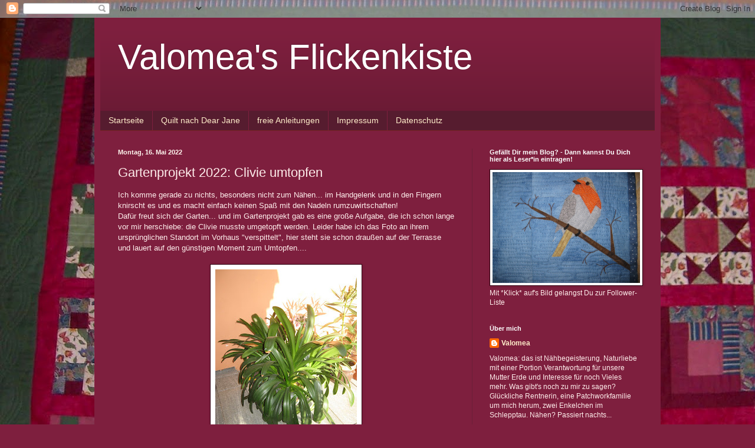

--- FILE ---
content_type: text/html; charset=UTF-8
request_url: https://valomea.blogspot.com/2022/05/gartenprojekt-2022-clivie-umtopfen.html
body_size: 42756
content:
<!DOCTYPE html>
<html class='v2' dir='ltr' lang='de'>
<head>
<link href='https://www.blogger.com/static/v1/widgets/335934321-css_bundle_v2.css' rel='stylesheet' type='text/css'/>
<meta content='width=1100' name='viewport'/>
<meta content='text/html; charset=UTF-8' http-equiv='Content-Type'/>
<meta content='blogger' name='generator'/>
<link href='https://valomea.blogspot.com/favicon.ico' rel='icon' type='image/x-icon'/>
<link href='https://valomea.blogspot.com/2022/05/gartenprojekt-2022-clivie-umtopfen.html' rel='canonical'/>
<link rel="alternate" type="application/atom+xml" title="Valomea&#39;s Flickenkiste - Atom" href="https://valomea.blogspot.com/feeds/posts/default" />
<link rel="alternate" type="application/rss+xml" title="Valomea&#39;s Flickenkiste - RSS" href="https://valomea.blogspot.com/feeds/posts/default?alt=rss" />
<link rel="service.post" type="application/atom+xml" title="Valomea&#39;s Flickenkiste - Atom" href="https://www.blogger.com/feeds/6538467196039378028/posts/default" />

<link rel="alternate" type="application/atom+xml" title="Valomea&#39;s Flickenkiste - Atom" href="https://valomea.blogspot.com/feeds/3198576660131436864/comments/default" />
<!--Can't find substitution for tag [blog.ieCssRetrofitLinks]-->
<link href='https://blogger.googleusercontent.com/img/b/R29vZ2xl/AVvXsEhG7a_y4IG3MN930OngBXKno5DS-BW5T5Cf9Ly9eAvrtfkSVXRpwHrN6W41f6V1GPXIfqVWIUaMUWgAmIwDWEfGcX7E6KR9wQ8E539w-OTN8oF_1ujuLZPVIA3PtqbXaih3vD5Lvm9D-j2if9It6t4kY-IbCG0N3VKgW4eHSGCW_7wpwtn2RLPno6-y/s320/IMG_2597.JPG' rel='image_src'/>
<meta content='https://valomea.blogspot.com/2022/05/gartenprojekt-2022-clivie-umtopfen.html' property='og:url'/>
<meta content='Gartenprojekt 2022: Clivie umtopfen' property='og:title'/>
<meta content='Ich komme gerade zu nichts, besonders nicht zum Nähen... im Handgelenk und in den Fingern knirscht es und es macht einfach keinen Spaß mit d...' property='og:description'/>
<meta content='https://blogger.googleusercontent.com/img/b/R29vZ2xl/AVvXsEhG7a_y4IG3MN930OngBXKno5DS-BW5T5Cf9Ly9eAvrtfkSVXRpwHrN6W41f6V1GPXIfqVWIUaMUWgAmIwDWEfGcX7E6KR9wQ8E539w-OTN8oF_1ujuLZPVIA3PtqbXaih3vD5Lvm9D-j2if9It6t4kY-IbCG0N3VKgW4eHSGCW_7wpwtn2RLPno6-y/w1200-h630-p-k-no-nu/IMG_2597.JPG' property='og:image'/>
<title>Valomea's Flickenkiste: Gartenprojekt 2022: Clivie umtopfen</title>
<style id='page-skin-1' type='text/css'><!--
/*
-----------------------------------------------
Blogger Template Style
Name:     Simple
Designer: Blogger
URL:      www.blogger.com
----------------------------------------------- */
/* Content
----------------------------------------------- */
body {
font: normal normal 12px Arial, Tahoma, Helvetica, FreeSans, sans-serif;
color: #ffeeec;
background: #7e1f3e url(//2.bp.blogspot.com/-aZ9iCxAxvwY/T4wwyeGC0II/AAAAAAAAABY/3ddBUn-IRPs/s0/Hintergrundbild_neu.jpg) repeat scroll top left;
padding: 0 40px 40px 40px;
}
html body .region-inner {
min-width: 0;
max-width: 100%;
width: auto;
}
h2 {
font-size: 22px;
}
a:link {
text-decoration:none;
color: #ffedca;
}
a:visited {
text-decoration:none;
color: #dca397;
}
a:hover {
text-decoration:underline;
color: #ffffff;
}
.body-fauxcolumn-outer .fauxcolumn-inner {
background: transparent none repeat scroll top left;
_background-image: none;
}
.body-fauxcolumn-outer .cap-top {
position: absolute;
z-index: 1;
height: 400px;
width: 100%;
}
.body-fauxcolumn-outer .cap-top .cap-left {
width: 100%;
background: transparent none repeat-x scroll top left;
_background-image: none;
}
.content-outer {
-moz-box-shadow: 0 0 40px rgba(0, 0, 0, .15);
-webkit-box-shadow: 0 0 5px rgba(0, 0, 0, .15);
-goog-ms-box-shadow: 0 0 10px #333333;
box-shadow: 0 0 40px rgba(0, 0, 0, .15);
margin-bottom: 1px;
}
.content-inner {
padding: 10px 10px;
}
.content-inner {
background-color: #7e1f3e;
}
/* Header
----------------------------------------------- */
.header-outer {
background: transparent url(//www.blogblog.com/1kt/simple/gradients_deep.png) repeat-x scroll 0 -400px;
_background-image: none;
}
.Header h1 {
font: normal normal 60px Arial, Tahoma, Helvetica, FreeSans, sans-serif;
color: #ffffff;
text-shadow: -1px -1px 1px rgba(0, 0, 0, .2);
}
.Header h1 a {
color: #ffffff;
}
.Header .description {
font-size: 140%;
color: #ffffff;
}
.header-inner .Header .titlewrapper {
padding: 22px 30px;
}
.header-inner .Header .descriptionwrapper {
padding: 0 30px;
}
/* Tabs
----------------------------------------------- */
.tabs-inner .section:first-child {
border-top: 0 solid #772222;
}
.tabs-inner .section:first-child ul {
margin-top: -0;
border-top: 0 solid #772222;
border-left: 0 solid #772222;
border-right: 0 solid #772222;
}
.tabs-inner .widget ul {
background: #561c2f none repeat-x scroll 0 -800px;
_background-image: none;
border-bottom: 1px solid #772222;
margin-top: 1px;
margin-left: -30px;
margin-right: -30px;
}
.tabs-inner .widget li a {
display: inline-block;
padding: .6em 1em;
font: normal normal 14px Arial, Tahoma, Helvetica, FreeSans, sans-serif;
color: #ffedca;
border-left: 1px solid #7e1f3e;
border-right: 0 solid #772222;
}
.tabs-inner .widget li:first-child a {
border-left: none;
}
.tabs-inner .widget li.selected a, .tabs-inner .widget li a:hover {
color: #ffffff;
background-color: #3f1926;
text-decoration: none;
}
/* Columns
----------------------------------------------- */
.main-outer {
border-top: 0 solid #6b1e37;
}
.fauxcolumn-left-outer .fauxcolumn-inner {
border-right: 1px solid #6b1e37;
}
.fauxcolumn-right-outer .fauxcolumn-inner {
border-left: 1px solid #6b1e37;
}
/* Headings
----------------------------------------------- */
div.widget > h2,
div.widget h2.title {
margin: 0 0 1em 0;
font: normal bold 11px Arial, Tahoma, Helvetica, FreeSans, sans-serif;
color: #ffffff;
}
/* Widgets
----------------------------------------------- */
.widget .zippy {
color: #979797;
text-shadow: 2px 2px 1px rgba(0, 0, 0, .1);
}
.widget .popular-posts ul {
list-style: none;
}
/* Posts
----------------------------------------------- */
h2.date-header {
font: normal bold 11px Arial, Tahoma, Helvetica, FreeSans, sans-serif;
}
.date-header span {
background-color: transparent;
color: #fff5ee;
padding: inherit;
letter-spacing: inherit;
margin: inherit;
}
.main-inner {
padding-top: 30px;
padding-bottom: 30px;
}
.main-inner .column-center-inner {
padding: 0 15px;
}
.main-inner .column-center-inner .section {
margin: 0 15px;
}
.post {
margin: 0 0 25px 0;
}
h3.post-title, .comments h4 {
font: normal normal 22px Arial, Tahoma, Helvetica, FreeSans, sans-serif;
margin: .75em 0 0;
}
.post-body {
font-size: 110%;
line-height: 1.4;
position: relative;
}
.post-body img, .post-body .tr-caption-container, .Profile img, .Image img,
.BlogList .item-thumbnail img {
padding: 4px;
background: #ffffff;
border: 1px solid #2d000e;
-moz-box-shadow: 1px 1px 5px rgba(0, 0, 0, .1);
-webkit-box-shadow: 1px 1px 5px rgba(0, 0, 0, .1);
box-shadow: 1px 1px 5px rgba(0, 0, 0, .1);
}
.post-body img, .post-body .tr-caption-container {
padding: 8px;
}
.post-body .tr-caption-container {
color: #161616;
}
.post-body .tr-caption-container img {
padding: 0;
background: transparent;
border: none;
-moz-box-shadow: 0 0 0 rgba(0, 0, 0, .1);
-webkit-box-shadow: 0 0 0 rgba(0, 0, 0, .1);
box-shadow: 0 0 0 rgba(0, 0, 0, .1);
}
.post-header {
margin: 0 0 1.5em;
line-height: 1.6;
font-size: 90%;
}
.post-footer {
margin: 20px -2px 0;
padding: 5px 10px;
color: #edd0ca;
background-color: #6b1e37;
border-bottom: 1px solid transparent;
line-height: 1.6;
font-size: 90%;
}
#comments .comment-author {
padding-top: 1.5em;
border-top: 1px solid #6b1e37;
background-position: 0 1.5em;
}
#comments .comment-author:first-child {
padding-top: 0;
border-top: none;
}
.avatar-image-container {
margin: .2em 0 0;
}
#comments .avatar-image-container img {
border: 1px solid #2d000e;
}
/* Comments
----------------------------------------------- */
.comments .comments-content .icon.blog-author {
background-repeat: no-repeat;
background-image: url([data-uri]);
}
.comments .comments-content .loadmore a {
border-top: 1px solid #979797;
border-bottom: 1px solid #979797;
}
.comments .comment-thread.inline-thread {
background-color: #6b1e37;
}
.comments .continue {
border-top: 2px solid #979797;
}
/* Accents
---------------------------------------------- */
.section-columns td.columns-cell {
border-left: 1px solid #6b1e37;
}
.blog-pager {
background: transparent none no-repeat scroll top center;
}
.blog-pager-older-link, .home-link,
.blog-pager-newer-link {
background-color: #7e1f3e;
padding: 5px;
}
.footer-outer {
border-top: 0 dashed #bbbbbb;
}
/* Mobile
----------------------------------------------- */
body.mobile  {
background-size: auto;
}
.mobile .body-fauxcolumn-outer {
background: transparent none repeat scroll top left;
}
.mobile .body-fauxcolumn-outer .cap-top {
background-size: 100% auto;
}
.mobile .content-outer {
-webkit-box-shadow: 0 0 3px rgba(0, 0, 0, .15);
box-shadow: 0 0 3px rgba(0, 0, 0, .15);
}
.mobile .tabs-inner .widget ul {
margin-left: 0;
margin-right: 0;
}
.mobile .post {
margin: 0;
}
.mobile .main-inner .column-center-inner .section {
margin: 0;
}
.mobile .date-header span {
padding: 0.1em 10px;
margin: 0 -10px;
}
.mobile h3.post-title {
margin: 0;
}
.mobile .blog-pager {
background: transparent none no-repeat scroll top center;
}
.mobile .footer-outer {
border-top: none;
}
.mobile .main-inner, .mobile .footer-inner {
background-color: #7e1f3e;
}
.mobile-index-contents {
color: #ffeeec;
}
.mobile-link-button {
background-color: #ffedca;
}
.mobile-link-button a:link, .mobile-link-button a:visited {
color: #7e1f3e;
}
.mobile .tabs-inner .section:first-child {
border-top: none;
}
.mobile .tabs-inner .PageList .widget-content {
background-color: #3f1926;
color: #ffffff;
border-top: 1px solid #772222;
border-bottom: 1px solid #772222;
}
.mobile .tabs-inner .PageList .widget-content .pagelist-arrow {
border-left: 1px solid #772222;
}

--></style>
<style id='template-skin-1' type='text/css'><!--
body {
min-width: 960px;
}
.content-outer, .content-fauxcolumn-outer, .region-inner {
min-width: 960px;
max-width: 960px;
_width: 960px;
}
.main-inner .columns {
padding-left: 0;
padding-right: 310px;
}
.main-inner .fauxcolumn-center-outer {
left: 0;
right: 310px;
/* IE6 does not respect left and right together */
_width: expression(this.parentNode.offsetWidth -
parseInt("0") -
parseInt("310px") + 'px');
}
.main-inner .fauxcolumn-left-outer {
width: 0;
}
.main-inner .fauxcolumn-right-outer {
width: 310px;
}
.main-inner .column-left-outer {
width: 0;
right: 100%;
margin-left: -0;
}
.main-inner .column-right-outer {
width: 310px;
margin-right: -310px;
}
#layout {
min-width: 0;
}
#layout .content-outer {
min-width: 0;
width: 800px;
}
#layout .region-inner {
min-width: 0;
width: auto;
}
body#layout div.add_widget {
padding: 8px;
}
body#layout div.add_widget a {
margin-left: 32px;
}
--></style>
<style>
    body {background-image:url(\/\/2.bp.blogspot.com\/-aZ9iCxAxvwY\/T4wwyeGC0II\/AAAAAAAAABY\/3ddBUn-IRPs\/s0\/Hintergrundbild_neu.jpg);}
    
@media (max-width: 200px) { body {background-image:url(\/\/2.bp.blogspot.com\/-aZ9iCxAxvwY\/T4wwyeGC0II\/AAAAAAAAABY\/3ddBUn-IRPs\/w200\/Hintergrundbild_neu.jpg);}}
@media (max-width: 400px) and (min-width: 201px) { body {background-image:url(\/\/2.bp.blogspot.com\/-aZ9iCxAxvwY\/T4wwyeGC0II\/AAAAAAAAABY\/3ddBUn-IRPs\/w400\/Hintergrundbild_neu.jpg);}}
@media (max-width: 800px) and (min-width: 401px) { body {background-image:url(\/\/2.bp.blogspot.com\/-aZ9iCxAxvwY\/T4wwyeGC0II\/AAAAAAAAABY\/3ddBUn-IRPs\/w800\/Hintergrundbild_neu.jpg);}}
@media (max-width: 1200px) and (min-width: 801px) { body {background-image:url(\/\/2.bp.blogspot.com\/-aZ9iCxAxvwY\/T4wwyeGC0II\/AAAAAAAAABY\/3ddBUn-IRPs\/w1200\/Hintergrundbild_neu.jpg);}}
/* Last tag covers anything over one higher than the previous max-size cap. */
@media (min-width: 1201px) { body {background-image:url(\/\/2.bp.blogspot.com\/-aZ9iCxAxvwY\/T4wwyeGC0II\/AAAAAAAAABY\/3ddBUn-IRPs\/w1600\/Hintergrundbild_neu.jpg);}}
  </style>
<link href='https://www.blogger.com/dyn-css/authorization.css?targetBlogID=6538467196039378028&amp;zx=f284ac27-6537-47ed-b3f8-9318b34cf028' media='none' onload='if(media!=&#39;all&#39;)media=&#39;all&#39;' rel='stylesheet'/><noscript><link href='https://www.blogger.com/dyn-css/authorization.css?targetBlogID=6538467196039378028&amp;zx=f284ac27-6537-47ed-b3f8-9318b34cf028' rel='stylesheet'/></noscript>
<meta name='google-adsense-platform-account' content='ca-host-pub-1556223355139109'/>
<meta name='google-adsense-platform-domain' content='blogspot.com'/>

</head>
<body class='loading variant-deep'>
<div class='navbar section' id='navbar' name='Navbar'><div class='widget Navbar' data-version='1' id='Navbar1'><script type="text/javascript">
    function setAttributeOnload(object, attribute, val) {
      if(window.addEventListener) {
        window.addEventListener('load',
          function(){ object[attribute] = val; }, false);
      } else {
        window.attachEvent('onload', function(){ object[attribute] = val; });
      }
    }
  </script>
<div id="navbar-iframe-container"></div>
<script type="text/javascript" src="https://apis.google.com/js/platform.js"></script>
<script type="text/javascript">
      gapi.load("gapi.iframes:gapi.iframes.style.bubble", function() {
        if (gapi.iframes && gapi.iframes.getContext) {
          gapi.iframes.getContext().openChild({
              url: 'https://www.blogger.com/navbar/6538467196039378028?po\x3d3198576660131436864\x26origin\x3dhttps://valomea.blogspot.com',
              where: document.getElementById("navbar-iframe-container"),
              id: "navbar-iframe"
          });
        }
      });
    </script><script type="text/javascript">
(function() {
var script = document.createElement('script');
script.type = 'text/javascript';
script.src = '//pagead2.googlesyndication.com/pagead/js/google_top_exp.js';
var head = document.getElementsByTagName('head')[0];
if (head) {
head.appendChild(script);
}})();
</script>
</div></div>
<div class='body-fauxcolumns'>
<div class='fauxcolumn-outer body-fauxcolumn-outer'>
<div class='cap-top'>
<div class='cap-left'></div>
<div class='cap-right'></div>
</div>
<div class='fauxborder-left'>
<div class='fauxborder-right'></div>
<div class='fauxcolumn-inner'>
</div>
</div>
<div class='cap-bottom'>
<div class='cap-left'></div>
<div class='cap-right'></div>
</div>
</div>
</div>
<div class='content'>
<div class='content-fauxcolumns'>
<div class='fauxcolumn-outer content-fauxcolumn-outer'>
<div class='cap-top'>
<div class='cap-left'></div>
<div class='cap-right'></div>
</div>
<div class='fauxborder-left'>
<div class='fauxborder-right'></div>
<div class='fauxcolumn-inner'>
</div>
</div>
<div class='cap-bottom'>
<div class='cap-left'></div>
<div class='cap-right'></div>
</div>
</div>
</div>
<div class='content-outer'>
<div class='content-cap-top cap-top'>
<div class='cap-left'></div>
<div class='cap-right'></div>
</div>
<div class='fauxborder-left content-fauxborder-left'>
<div class='fauxborder-right content-fauxborder-right'></div>
<div class='content-inner'>
<header>
<div class='header-outer'>
<div class='header-cap-top cap-top'>
<div class='cap-left'></div>
<div class='cap-right'></div>
</div>
<div class='fauxborder-left header-fauxborder-left'>
<div class='fauxborder-right header-fauxborder-right'></div>
<div class='region-inner header-inner'>
<div class='header section' id='header' name='Header'><div class='widget Header' data-version='1' id='Header1'>
<div id='header-inner'>
<div class='titlewrapper'>
<h1 class='title'>
<a href='https://valomea.blogspot.com/'>
Valomea's Flickenkiste
</a>
</h1>
</div>
<div class='descriptionwrapper'>
<p class='description'><span>
</span></p>
</div>
</div>
</div></div>
</div>
</div>
<div class='header-cap-bottom cap-bottom'>
<div class='cap-left'></div>
<div class='cap-right'></div>
</div>
</div>
</header>
<div class='tabs-outer'>
<div class='tabs-cap-top cap-top'>
<div class='cap-left'></div>
<div class='cap-right'></div>
</div>
<div class='fauxborder-left tabs-fauxborder-left'>
<div class='fauxborder-right tabs-fauxborder-right'></div>
<div class='region-inner tabs-inner'>
<div class='tabs section' id='crosscol' name='Spaltenübergreifend'><div class='widget PageList' data-version='1' id='PageList1'>
<div class='widget-content'>
<ul>
<li>
<a href='https://valomea.blogspot.com/'>Startseite</a>
</li>
<li>
<a href='https://valomea.blogspot.com/p/dear-jane.html'>Quilt nach Dear Jane</a>
</li>
<li>
<a href='https://valomea.blogspot.com/p/freie-anleitungen.html'>freie Anleitungen</a>
</li>
<li>
<a href='https://valomea.blogspot.com/p/impressum.html'>Impressum</a>
</li>
<li>
<a href='https://valomea.blogspot.com/p/kontakt.html'>Datenschutz</a>
</li>
</ul>
<div class='clear'></div>
</div>
</div></div>
<div class='tabs no-items section' id='crosscol-overflow' name='Cross-Column 2'></div>
</div>
</div>
<div class='tabs-cap-bottom cap-bottom'>
<div class='cap-left'></div>
<div class='cap-right'></div>
</div>
</div>
<div class='main-outer'>
<div class='main-cap-top cap-top'>
<div class='cap-left'></div>
<div class='cap-right'></div>
</div>
<div class='fauxborder-left main-fauxborder-left'>
<div class='fauxborder-right main-fauxborder-right'></div>
<div class='region-inner main-inner'>
<div class='columns fauxcolumns'>
<div class='fauxcolumn-outer fauxcolumn-center-outer'>
<div class='cap-top'>
<div class='cap-left'></div>
<div class='cap-right'></div>
</div>
<div class='fauxborder-left'>
<div class='fauxborder-right'></div>
<div class='fauxcolumn-inner'>
</div>
</div>
<div class='cap-bottom'>
<div class='cap-left'></div>
<div class='cap-right'></div>
</div>
</div>
<div class='fauxcolumn-outer fauxcolumn-left-outer'>
<div class='cap-top'>
<div class='cap-left'></div>
<div class='cap-right'></div>
</div>
<div class='fauxborder-left'>
<div class='fauxborder-right'></div>
<div class='fauxcolumn-inner'>
</div>
</div>
<div class='cap-bottom'>
<div class='cap-left'></div>
<div class='cap-right'></div>
</div>
</div>
<div class='fauxcolumn-outer fauxcolumn-right-outer'>
<div class='cap-top'>
<div class='cap-left'></div>
<div class='cap-right'></div>
</div>
<div class='fauxborder-left'>
<div class='fauxborder-right'></div>
<div class='fauxcolumn-inner'>
</div>
</div>
<div class='cap-bottom'>
<div class='cap-left'></div>
<div class='cap-right'></div>
</div>
</div>
<!-- corrects IE6 width calculation -->
<div class='columns-inner'>
<div class='column-center-outer'>
<div class='column-center-inner'>
<div class='main section' id='main' name='Hauptbereich'><div class='widget Blog' data-version='1' id='Blog1'>
<div class='blog-posts hfeed'>

          <div class="date-outer">
        
<h2 class='date-header'><span>Montag, 16. Mai 2022</span></h2>

          <div class="date-posts">
        
<div class='post-outer'>
<div class='post hentry uncustomized-post-template' itemprop='blogPost' itemscope='itemscope' itemtype='http://schema.org/BlogPosting'>
<meta content='https://blogger.googleusercontent.com/img/b/R29vZ2xl/AVvXsEhG7a_y4IG3MN930OngBXKno5DS-BW5T5Cf9Ly9eAvrtfkSVXRpwHrN6W41f6V1GPXIfqVWIUaMUWgAmIwDWEfGcX7E6KR9wQ8E539w-OTN8oF_1ujuLZPVIA3PtqbXaih3vD5Lvm9D-j2if9It6t4kY-IbCG0N3VKgW4eHSGCW_7wpwtn2RLPno6-y/s320/IMG_2597.JPG' itemprop='image_url'/>
<meta content='6538467196039378028' itemprop='blogId'/>
<meta content='3198576660131436864' itemprop='postId'/>
<a name='3198576660131436864'></a>
<h3 class='post-title entry-title' itemprop='name'>
Gartenprojekt 2022: Clivie umtopfen
</h3>
<div class='post-header'>
<div class='post-header-line-1'></div>
</div>
<div class='post-body entry-content' id='post-body-3198576660131436864' itemprop='description articleBody'>
<div style="text-align: left;">Ich komme gerade zu nichts, besonders nicht zum Nähen... im Handgelenk und in den Fingern knirscht es und es macht einfach keinen Spaß mit den Nadeln rumzuwirtschaften!</div><div style="text-align: left;">Dafür freut sich der Garten... und im Gartenprojekt gab es eine große Aufgabe, die ich schon lange vor mir herschiebe: die Clivie musste umgetopft werden. Leider habe ich das Foto an ihrem ursprünglichen Standort im Vorhaus "verspittelt", hier steht sie schon draußen auf der Terrasse und lauert auf den günstigen Moment zum Umtopfen....</div><div style="text-align: left;">&nbsp;</div><div style="text-align: left;"><div class="separator" style="clear: both; text-align: center;"><a href="https://blogger.googleusercontent.com/img/b/R29vZ2xl/AVvXsEhG7a_y4IG3MN930OngBXKno5DS-BW5T5Cf9Ly9eAvrtfkSVXRpwHrN6W41f6V1GPXIfqVWIUaMUWgAmIwDWEfGcX7E6KR9wQ8E539w-OTN8oF_1ujuLZPVIA3PtqbXaih3vD5Lvm9D-j2if9It6t4kY-IbCG0N3VKgW4eHSGCW_7wpwtn2RLPno6-y/s1600/IMG_2597.JPG" style="margin-left: 1em; margin-right: 1em;"><img border="0" data-original-height="1600" data-original-width="1200" height="320" src="https://blogger.googleusercontent.com/img/b/R29vZ2xl/AVvXsEhG7a_y4IG3MN930OngBXKno5DS-BW5T5Cf9Ly9eAvrtfkSVXRpwHrN6W41f6V1GPXIfqVWIUaMUWgAmIwDWEfGcX7E6KR9wQ8E539w-OTN8oF_1ujuLZPVIA3PtqbXaih3vD5Lvm9D-j2if9It6t4kY-IbCG0N3VKgW4eHSGCW_7wpwtn2RLPno6-y/s320/IMG_2597.JPG" width="240" /></a></div><br /></div><div style="text-align: left;">Ich konnte sie schon lange nur noch schwerlich gießen, die Wurzeln bilden einen Berg auf dem Übertopf und es ging der Pflanze sicher nicht sehr gut in letzter Zeit! Sie hatte auch wieder nur eine einzige Blüte.</div><div style="text-align: left;">&nbsp;</div><div style="text-align: left;"><div class="separator" style="clear: both; text-align: center;"><a href="https://blogger.googleusercontent.com/img/b/R29vZ2xl/AVvXsEjMImNtCx8ar_qO9ixFKb1nvVuJg-Cx9Qxu9XiEDlL3OXy-_gyA6JoEGgBDmfri7qmE1brLo4JYx53ZZg5lFiYoJdndG_fWnuUm-ZF5yRZE3X6m26Tt92sMj37tNfyrjCYQe9mSLp13HPLDQCAajRBvHkLAlSo0HYHf9eesOWTBA5COWjny4NaqgoyR/s1600/IMG_2598.JPG" style="margin-left: 1em; margin-right: 1em;"><img border="0" data-original-height="1600" data-original-width="1200" height="320" src="https://blogger.googleusercontent.com/img/b/R29vZ2xl/AVvXsEjMImNtCx8ar_qO9ixFKb1nvVuJg-Cx9Qxu9XiEDlL3OXy-_gyA6JoEGgBDmfri7qmE1brLo4JYx53ZZg5lFiYoJdndG_fWnuUm-ZF5yRZE3X6m26Tt92sMj37tNfyrjCYQe9mSLp13HPLDQCAajRBvHkLAlSo0HYHf9eesOWTBA5COWjny4NaqgoyR/s320/IMG_2598.JPG" width="240" /></a></div><br /></div><div style="text-align: left;">Nach dem vorsichtigen Auslösen aus dem Übertopf offenbarte sich das Drama: vom eigentlichen Blumentopf ist kaum etwas zu sehen, die Wurzeln sind an ihm vorbei in den Übertopf hinein gewachsen. Hydro sozusagen. Denn Erde war NULL in dem Topf!</div><div style="text-align: left;">&nbsp;</div><div style="text-align: left;"><div class="separator" style="clear: both; text-align: center;"><a href="https://blogger.googleusercontent.com/img/b/R29vZ2xl/AVvXsEh5eCbox-JyHyobsGEZkaemd32Vd3_rr6t5D0vQimrg8EoM4oygsfaLxKLVKorkB5KsYa1abYQRkTrqFnoPa-TQAj00rOEKWNbckR_iV9HVvgiUoeISgk-B6tQxmqXwbLRFX-X67tfteRP5DEgEECGWR3aw3P9vHAAuO7Q_CuU-vz5crSd1oLREGsa8/s1600/IMG_2599.JPG" style="margin-left: 1em; margin-right: 1em;"><img border="0" data-original-height="1200" data-original-width="1600" height="240" src="https://blogger.googleusercontent.com/img/b/R29vZ2xl/AVvXsEh5eCbox-JyHyobsGEZkaemd32Vd3_rr6t5D0vQimrg8EoM4oygsfaLxKLVKorkB5KsYa1abYQRkTrqFnoPa-TQAj00rOEKWNbckR_iV9HVvgiUoeISgk-B6tQxmqXwbLRFX-X67tfteRP5DEgEECGWR3aw3P9vHAAuO7Q_CuU-vz5crSd1oLREGsa8/s320/IMG_2599.JPG" width="320" /></a></div><br /></div><div style="text-align: left;">Das Ganze ließ sich erstaunlich gut vereinzeln, denn in der Mitte des Pflanzenknäuels wuchs NICHTS mehr und die aktiven Teilstücke waren alle um den Rand des Topfs herum verteilt. Das ergab insgesamt 8 neue Pflanzen! Unglaublich, dass das alles in dem einen Topf gewesen sein soll!!!</div><div style="text-align: left;">&nbsp;</div><div style="text-align: left;"><div class="separator" style="clear: both; text-align: center;"><a href="https://blogger.googleusercontent.com/img/b/R29vZ2xl/AVvXsEhljr27fbCFhRwoyFIi1jCVniZOXdF7XYI_uS6PIHOleyJ1U5xKbyqAmoIbrcKSxzCfMxHCWzGutvsZcnO7AKPOWuqy950QR0h-IrEEUbunbuFBUL_Qa66H_-H2s9zLANJ4c6RVGirPzUWP8znTjBXemUu2128xyQqvp4kdtvBgTTn3R647nKBl8sB2/s1600/IMG_2600.JPG" style="margin-left: 1em; margin-right: 1em;"><img border="0" data-original-height="1200" data-original-width="1600" height="240" src="https://blogger.googleusercontent.com/img/b/R29vZ2xl/AVvXsEhljr27fbCFhRwoyFIi1jCVniZOXdF7XYI_uS6PIHOleyJ1U5xKbyqAmoIbrcKSxzCfMxHCWzGutvsZcnO7AKPOWuqy950QR0h-IrEEUbunbuFBUL_Qa66H_-H2s9zLANJ4c6RVGirPzUWP8znTjBXemUu2128xyQqvp4kdtvBgTTn3R647nKBl8sB2/s320/IMG_2600.JPG" width="320" /></a></div><br /></div><div style="text-align: left;">Irgendwann (vor drei Jahren?) hatte ich schon mal einen Senker abgenommen, der steht hier auf dem Fensterbrett. Und am alten Standort im alten Übertopf nun eins der Teilstücke. Immer noch üppig genug!</div><div style="text-align: left;">&nbsp;</div><div style="text-align: left;"><div class="separator" style="clear: both; text-align: center;"><a href="https://blogger.googleusercontent.com/img/b/R29vZ2xl/AVvXsEiI7YzOp0yFMUpCImtedcjx5Mir2kKRgYZkbvPPckjx3rYO-3fpQd0xJQed_a2_86_LSbH871905VVSmpQ2XlXN6MVSZTE18Jmvqji3EW7fXaFMaz2k4yksi_19L2cP_P7e6FuAMywq0cikOBi0aQddb0iqly8bCb2Z3TOGMd6t_bZEUHhQ6gdBTYTl/s1600/IMG_2637.JPG" style="margin-left: 1em; margin-right: 1em;"><img border="0" data-original-height="1600" data-original-width="1200" height="320" src="https://blogger.googleusercontent.com/img/b/R29vZ2xl/AVvXsEiI7YzOp0yFMUpCImtedcjx5Mir2kKRgYZkbvPPckjx3rYO-3fpQd0xJQed_a2_86_LSbH871905VVSmpQ2XlXN6MVSZTE18Jmvqji3EW7fXaFMaz2k4yksi_19L2cP_P7e6FuAMywq0cikOBi0aQddb0iqly8bCb2Z3TOGMd6t_bZEUHhQ6gdBTYTl/s320/IMG_2637.JPG" width="240" /></a></div><br />Nun hoffe ich, dass alle sich gut erholen von dem Stress der Umtopferei. Zwei der Teilstücke sind schon ausgezogen und die anderen werden jetzt mal zur Sicherheit ein paar Tage gehätschelt. Und dann werden auch sie verschenkt. Ich brauche nämlich keine 9 Clivien... ;-)</div><div style="text-align: left;"><br /></div>
<div style='clear: both;'></div>
</div>
<div class='post-footer'>
<div class='post-footer-line post-footer-line-1'>
<span class='post-author vcard'>
Eingestellt von
<span class='fn' itemprop='author' itemscope='itemscope' itemtype='http://schema.org/Person'>
<meta content='https://www.blogger.com/profile/07684222084620855265' itemprop='url'/>
<a class='g-profile' href='https://www.blogger.com/profile/07684222084620855265' rel='author' title='author profile'>
<span itemprop='name'>Valomea</span>
</a>
</span>
</span>
<span class='post-timestamp'>
um
<meta content='https://valomea.blogspot.com/2022/05/gartenprojekt-2022-clivie-umtopfen.html' itemprop='url'/>
<a class='timestamp-link' href='https://valomea.blogspot.com/2022/05/gartenprojekt-2022-clivie-umtopfen.html' rel='bookmark' title='permanent link'><abbr class='published' itemprop='datePublished' title='2022-05-16T17:20:00+02:00'>17:20</abbr></a>
</span>
<span class='post-comment-link'>
</span>
<span class='post-icons'>
<span class='item-control blog-admin pid-2136161413'>
<a href='https://www.blogger.com/post-edit.g?blogID=6538467196039378028&postID=3198576660131436864&from=pencil' title='Post bearbeiten'>
<img alt='' class='icon-action' height='18' src='https://resources.blogblog.com/img/icon18_edit_allbkg.gif' width='18'/>
</a>
</span>
</span>
<div class='post-share-buttons goog-inline-block'>
<a class='goog-inline-block share-button sb-email' href='https://www.blogger.com/share-post.g?blogID=6538467196039378028&postID=3198576660131436864&target=email' target='_blank' title='Diesen Post per E-Mail versenden'><span class='share-button-link-text'>Diesen Post per E-Mail versenden</span></a><a class='goog-inline-block share-button sb-blog' href='https://www.blogger.com/share-post.g?blogID=6538467196039378028&postID=3198576660131436864&target=blog' onclick='window.open(this.href, "_blank", "height=270,width=475"); return false;' target='_blank' title='BlogThis!'><span class='share-button-link-text'>BlogThis!</span></a><a class='goog-inline-block share-button sb-twitter' href='https://www.blogger.com/share-post.g?blogID=6538467196039378028&postID=3198576660131436864&target=twitter' target='_blank' title='Auf X teilen'><span class='share-button-link-text'>Auf X teilen</span></a><a class='goog-inline-block share-button sb-facebook' href='https://www.blogger.com/share-post.g?blogID=6538467196039378028&postID=3198576660131436864&target=facebook' onclick='window.open(this.href, "_blank", "height=430,width=640"); return false;' target='_blank' title='In Facebook freigeben'><span class='share-button-link-text'>In Facebook freigeben</span></a><a class='goog-inline-block share-button sb-pinterest' href='https://www.blogger.com/share-post.g?blogID=6538467196039378028&postID=3198576660131436864&target=pinterest' target='_blank' title='Auf Pinterest teilen'><span class='share-button-link-text'>Auf Pinterest teilen</span></a>
</div>
</div>
<div class='post-footer-line post-footer-line-2'>
<span class='post-labels'>
Labels:
<a href='https://valomea.blogspot.com/search/label/Garten' rel='tag'>Garten</a>,
<a href='https://valomea.blogspot.com/search/label/Gartenprojekt' rel='tag'>Gartenprojekt</a>
</span>
</div>
<div class='post-footer-line post-footer-line-3'>
<span class='post-location'>
</span>
</div>
</div>
</div>
<div class='comments' id='comments'>
<a name='comments'></a>
<h4>6 Kommentare:</h4>
<div class='comments-content'>
<script async='async' src='' type='text/javascript'></script>
<script type='text/javascript'>
    (function() {
      var items = null;
      var msgs = null;
      var config = {};

// <![CDATA[
      var cursor = null;
      if (items && items.length > 0) {
        cursor = parseInt(items[items.length - 1].timestamp) + 1;
      }

      var bodyFromEntry = function(entry) {
        var text = (entry &&
                    ((entry.content && entry.content.$t) ||
                     (entry.summary && entry.summary.$t))) ||
            '';
        if (entry && entry.gd$extendedProperty) {
          for (var k in entry.gd$extendedProperty) {
            if (entry.gd$extendedProperty[k].name == 'blogger.contentRemoved') {
              return '<span class="deleted-comment">' + text + '</span>';
            }
          }
        }
        return text;
      }

      var parse = function(data) {
        cursor = null;
        var comments = [];
        if (data && data.feed && data.feed.entry) {
          for (var i = 0, entry; entry = data.feed.entry[i]; i++) {
            var comment = {};
            // comment ID, parsed out of the original id format
            var id = /blog-(\d+).post-(\d+)/.exec(entry.id.$t);
            comment.id = id ? id[2] : null;
            comment.body = bodyFromEntry(entry);
            comment.timestamp = Date.parse(entry.published.$t) + '';
            if (entry.author && entry.author.constructor === Array) {
              var auth = entry.author[0];
              if (auth) {
                comment.author = {
                  name: (auth.name ? auth.name.$t : undefined),
                  profileUrl: (auth.uri ? auth.uri.$t : undefined),
                  avatarUrl: (auth.gd$image ? auth.gd$image.src : undefined)
                };
              }
            }
            if (entry.link) {
              if (entry.link[2]) {
                comment.link = comment.permalink = entry.link[2].href;
              }
              if (entry.link[3]) {
                var pid = /.*comments\/default\/(\d+)\?.*/.exec(entry.link[3].href);
                if (pid && pid[1]) {
                  comment.parentId = pid[1];
                }
              }
            }
            comment.deleteclass = 'item-control blog-admin';
            if (entry.gd$extendedProperty) {
              for (var k in entry.gd$extendedProperty) {
                if (entry.gd$extendedProperty[k].name == 'blogger.itemClass') {
                  comment.deleteclass += ' ' + entry.gd$extendedProperty[k].value;
                } else if (entry.gd$extendedProperty[k].name == 'blogger.displayTime') {
                  comment.displayTime = entry.gd$extendedProperty[k].value;
                }
              }
            }
            comments.push(comment);
          }
        }
        return comments;
      };

      var paginator = function(callback) {
        if (hasMore()) {
          var url = config.feed + '?alt=json&v=2&orderby=published&reverse=false&max-results=50';
          if (cursor) {
            url += '&published-min=' + new Date(cursor).toISOString();
          }
          window.bloggercomments = function(data) {
            var parsed = parse(data);
            cursor = parsed.length < 50 ? null
                : parseInt(parsed[parsed.length - 1].timestamp) + 1
            callback(parsed);
            window.bloggercomments = null;
          }
          url += '&callback=bloggercomments';
          var script = document.createElement('script');
          script.type = 'text/javascript';
          script.src = url;
          document.getElementsByTagName('head')[0].appendChild(script);
        }
      };
      var hasMore = function() {
        return !!cursor;
      };
      var getMeta = function(key, comment) {
        if ('iswriter' == key) {
          var matches = !!comment.author
              && comment.author.name == config.authorName
              && comment.author.profileUrl == config.authorUrl;
          return matches ? 'true' : '';
        } else if ('deletelink' == key) {
          return config.baseUri + '/comment/delete/'
               + config.blogId + '/' + comment.id;
        } else if ('deleteclass' == key) {
          return comment.deleteclass;
        }
        return '';
      };

      var replybox = null;
      var replyUrlParts = null;
      var replyParent = undefined;

      var onReply = function(commentId, domId) {
        if (replybox == null) {
          // lazily cache replybox, and adjust to suit this style:
          replybox = document.getElementById('comment-editor');
          if (replybox != null) {
            replybox.height = '250px';
            replybox.style.display = 'block';
            replyUrlParts = replybox.src.split('#');
          }
        }
        if (replybox && (commentId !== replyParent)) {
          replybox.src = '';
          document.getElementById(domId).insertBefore(replybox, null);
          replybox.src = replyUrlParts[0]
              + (commentId ? '&parentID=' + commentId : '')
              + '#' + replyUrlParts[1];
          replyParent = commentId;
        }
      };

      var hash = (window.location.hash || '#').substring(1);
      var startThread, targetComment;
      if (/^comment-form_/.test(hash)) {
        startThread = hash.substring('comment-form_'.length);
      } else if (/^c[0-9]+$/.test(hash)) {
        targetComment = hash.substring(1);
      }

      // Configure commenting API:
      var configJso = {
        'maxDepth': config.maxThreadDepth
      };
      var provider = {
        'id': config.postId,
        'data': items,
        'loadNext': paginator,
        'hasMore': hasMore,
        'getMeta': getMeta,
        'onReply': onReply,
        'rendered': true,
        'initComment': targetComment,
        'initReplyThread': startThread,
        'config': configJso,
        'messages': msgs
      };

      var render = function() {
        if (window.goog && window.goog.comments) {
          var holder = document.getElementById('comment-holder');
          window.goog.comments.render(holder, provider);
        }
      };

      // render now, or queue to render when library loads:
      if (window.goog && window.goog.comments) {
        render();
      } else {
        window.goog = window.goog || {};
        window.goog.comments = window.goog.comments || {};
        window.goog.comments.loadQueue = window.goog.comments.loadQueue || [];
        window.goog.comments.loadQueue.push(render);
      }
    })();
// ]]>
  </script>
<div id='comment-holder'>
<div class="comment-thread toplevel-thread"><ol id="top-ra"><li class="comment" id="c5352355757628055788"><div class="avatar-image-container"><img src="//www.blogger.com/img/blogger_logo_round_35.png" alt=""/></div><div class="comment-block"><div class="comment-header"><cite class="user"><a href="https://www.blogger.com/profile/11774946594666899502" rel="nofollow">RELA</a></cite><span class="icon user "></span><span class="datetime secondary-text"><a rel="nofollow" href="https://valomea.blogspot.com/2022/05/gartenprojekt-2022-clivie-umtopfen.html?showComment=1652715273151#c5352355757628055788">16. Mai 2022 um 17:34</a></span></div><p class="comment-content">Hi Elke, wenn du um die Ecke wohnen würdest hätte ich mir eine geholt. Meine geerbte, fast 30 Jahre alt, habe ich im letzten Jahr endgültig entsorgt. Ich konnte sie trotz aller, zweijähriger Mühe, nicht von den Schmierläusen befreien. Ich hatte Sorge, dass auch die anderen Pflanzen angesteckt werden. LG von Rela</p><span class="comment-actions secondary-text"><a class="comment-reply" target="_self" data-comment-id="5352355757628055788">Antworten</a><span class="item-control blog-admin blog-admin pid-165322213"><a target="_self" href="https://www.blogger.com/comment/delete/6538467196039378028/5352355757628055788">Löschen</a></span></span></div><div class="comment-replies"><div id="c5352355757628055788-rt" class="comment-thread inline-thread hidden"><span class="thread-toggle thread-expanded"><span class="thread-arrow"></span><span class="thread-count"><a target="_self">Antworten</a></span></span><ol id="c5352355757628055788-ra" class="thread-chrome thread-expanded"><div></div><div id="c5352355757628055788-continue" class="continue"><a class="comment-reply" target="_self" data-comment-id="5352355757628055788">Antworten</a></div></ol></div></div><div class="comment-replybox-single" id="c5352355757628055788-ce"></div></li><li class="comment" id="c3269764062802474954"><div class="avatar-image-container"><img src="//blogger.googleusercontent.com/img/b/R29vZ2xl/AVvXsEhgtf_xyEfpmOshE7aYU9GmYcF4o_Wgin0i_ld1Klwwjjw0fdmp-T787TmtkNPrsTUEirMwwU5KZALQ9rlOQ8NO_qDYE8iZK6fhJas71757vnsRni7Z7f93DT-jHwDArg/s45-c/Foto+15.jpg" alt=""/></div><div class="comment-block"><div class="comment-header"><cite class="user"><a href="https://www.blogger.com/profile/01004283274721464004" rel="nofollow">Nana</a></cite><span class="icon user "></span><span class="datetime secondary-text"><a rel="nofollow" href="https://valomea.blogspot.com/2022/05/gartenprojekt-2022-clivie-umtopfen.html?showComment=1652716014362#c3269764062802474954">16. Mai 2022 um 17:46</a></span></div><p class="comment-content">Wie krass... ich finde die Natur toll und mit wie wenig sie stellenweise auskommt und dennoch überlebt und sich vermehrt.<br><br>Nana</p><span class="comment-actions secondary-text"><a class="comment-reply" target="_self" data-comment-id="3269764062802474954">Antworten</a><span class="item-control blog-admin blog-admin pid-1400248933"><a target="_self" href="https://www.blogger.com/comment/delete/6538467196039378028/3269764062802474954">Löschen</a></span></span></div><div class="comment-replies"><div id="c3269764062802474954-rt" class="comment-thread inline-thread hidden"><span class="thread-toggle thread-expanded"><span class="thread-arrow"></span><span class="thread-count"><a target="_self">Antworten</a></span></span><ol id="c3269764062802474954-ra" class="thread-chrome thread-expanded"><div></div><div id="c3269764062802474954-continue" class="continue"><a class="comment-reply" target="_self" data-comment-id="3269764062802474954">Antworten</a></div></ol></div></div><div class="comment-replybox-single" id="c3269764062802474954-ce"></div></li><li class="comment" id="c5046619872946114567"><div class="avatar-image-container"><img src="//2.bp.blogspot.com/-m6iICUUaG5U/ZTIy4wdKQvI/AAAAAAAAY_s/G9Qt_-BUoZ4R_8-r70go7BQfFNrccD9IQCK4BGAYYCw/s35/Mauersegler2.png" alt=""/></div><div class="comment-block"><div class="comment-header"><cite class="user"><a href="https://www.blogger.com/profile/12565495019939440106" rel="nofollow">yase</a></cite><span class="icon user "></span><span class="datetime secondary-text"><a rel="nofollow" href="https://valomea.blogspot.com/2022/05/gartenprojekt-2022-clivie-umtopfen.html?showComment=1652720234478#c5046619872946114567">16. Mai 2022 um 18:57</a></span></div><p class="comment-content">Meine Omas hatte zwei Clivias. Ich fand sie grässlich, dazu blühen sie orange. Was och wirkluch nicht mag. Trotzdem hätte ich zu gern eine Clivia. Letzthin hätte ich eine kaufen können. Tat es nicht. Jetzt reut es mich...<br>Tja<br>Herzlichst<br>yase - die es gerade echt schade findet, ist die Distanz zu dir so grosse </p><span class="comment-actions secondary-text"><a class="comment-reply" target="_self" data-comment-id="5046619872946114567">Antworten</a><span class="item-control blog-admin blog-admin pid-382229603"><a target="_self" href="https://www.blogger.com/comment/delete/6538467196039378028/5046619872946114567">Löschen</a></span></span></div><div class="comment-replies"><div id="c5046619872946114567-rt" class="comment-thread inline-thread hidden"><span class="thread-toggle thread-expanded"><span class="thread-arrow"></span><span class="thread-count"><a target="_self">Antworten</a></span></span><ol id="c5046619872946114567-ra" class="thread-chrome thread-expanded"><div></div><div id="c5046619872946114567-continue" class="continue"><a class="comment-reply" target="_self" data-comment-id="5046619872946114567">Antworten</a></div></ol></div></div><div class="comment-replybox-single" id="c5046619872946114567-ce"></div></li><li class="comment" id="c3262404843066945978"><div class="avatar-image-container"><img src="//blogger.googleusercontent.com/img/b/R29vZ2xl/AVvXsEhwHHOliPPaR5WleRwq3_uxQfAW-_CS3rpnsDzGCuZ6sej0-rPq4NUktBcVAWjr1w-t1iat3qH7bRN3Ke1wkpKq2A920_5JjHC24R5ackZstx5GfWdWgac52en2gIa7fls/s45-c/DSC00277_IV.jpg" alt=""/></div><div class="comment-block"><div class="comment-header"><cite class="user"><a href="https://www.blogger.com/profile/08768945038528314037" rel="nofollow">Nähbegeisterte</a></cite><span class="icon user "></span><span class="datetime secondary-text"><a rel="nofollow" href="https://valomea.blogspot.com/2022/05/gartenprojekt-2022-clivie-umtopfen.html?showComment=1652766383420#c3262404843066945978">17. Mai 2022 um 07:46</a></span></div><p class="comment-content">Hallo Elke,<br>puuh, was für eine Umtopfaktion. Gleich 8 neue Pflanzen... wahnsinn. Ich kann gut verstehen das du sie verschenkst. 😊 So bringen sie sicherlich noch viel Freude. Hier gibt es eine im Büro, die hat meistens auch nur eine Blüte... .<br><br>Viele liebe Grüße deine nähbegeisterte Andrea 🍀</p><span class="comment-actions secondary-text"><a class="comment-reply" target="_self" data-comment-id="3262404843066945978">Antworten</a><span class="item-control blog-admin blog-admin pid-1922806789"><a target="_self" href="https://www.blogger.com/comment/delete/6538467196039378028/3262404843066945978">Löschen</a></span></span></div><div class="comment-replies"><div id="c3262404843066945978-rt" class="comment-thread inline-thread hidden"><span class="thread-toggle thread-expanded"><span class="thread-arrow"></span><span class="thread-count"><a target="_self">Antworten</a></span></span><ol id="c3262404843066945978-ra" class="thread-chrome thread-expanded"><div></div><div id="c3262404843066945978-continue" class="continue"><a class="comment-reply" target="_self" data-comment-id="3262404843066945978">Antworten</a></div></ol></div></div><div class="comment-replybox-single" id="c3262404843066945978-ce"></div></li><li class="comment" id="c2802257277128900840"><div class="avatar-image-container"><img src="//blogger.googleusercontent.com/img/b/R29vZ2xl/AVvXsEh8d6QJRLzlT56HElLiOt1ZWjU9O6695vzYZcgwJwxrLJwQZ4w8iVyBpcqARKM0vKNqNtJL0j4oUNqbB-TC0ScKFmM9Z5R20N3OU4x4I7aNFfuUzzGAAx2oA61x6deI1Qs/s45-c/Hexas+3+002.jpg" alt=""/></div><div class="comment-block"><div class="comment-header"><cite class="user"><a href="https://www.blogger.com/profile/03773157303784794136" rel="nofollow">LintLady</a></cite><span class="icon user "></span><span class="datetime secondary-text"><a rel="nofollow" href="https://valomea.blogspot.com/2022/05/gartenprojekt-2022-clivie-umtopfen.html?showComment=1652779487001#c2802257277128900840">17. Mai 2022 um 11:24</a></span></div><p class="comment-content">Hallo Elke,<br>die heimliche Vermehrung ist immer wieder erstaunlich. <br>Ich hoffe, dass nun alle 9 prächtig gedeien.<br>LG Doris :o) </p><span class="comment-actions secondary-text"><a class="comment-reply" target="_self" data-comment-id="2802257277128900840">Antworten</a><span class="item-control blog-admin blog-admin pid-1052110406"><a target="_self" href="https://www.blogger.com/comment/delete/6538467196039378028/2802257277128900840">Löschen</a></span></span></div><div class="comment-replies"><div id="c2802257277128900840-rt" class="comment-thread inline-thread hidden"><span class="thread-toggle thread-expanded"><span class="thread-arrow"></span><span class="thread-count"><a target="_self">Antworten</a></span></span><ol id="c2802257277128900840-ra" class="thread-chrome thread-expanded"><div></div><div id="c2802257277128900840-continue" class="continue"><a class="comment-reply" target="_self" data-comment-id="2802257277128900840">Antworten</a></div></ol></div></div><div class="comment-replybox-single" id="c2802257277128900840-ce"></div></li><li class="comment" id="c7859959148124156856"><div class="avatar-image-container"><img src="//resources.blogblog.com/img/blank.gif" alt=""/></div><div class="comment-block"><div class="comment-header"><cite class="user">Anonym</cite><span class="icon user "></span><span class="datetime secondary-text"><a rel="nofollow" href="https://valomea.blogspot.com/2022/05/gartenprojekt-2022-clivie-umtopfen.html?showComment=1659283215509#c7859959148124156856">31. Juli 2022 um 18:00</a></span></div><p class="comment-content">Hallo, die würde anscheinend länger nicht umgetopft. Ich topfe meine jedes Jahr um. Clivien vermehren sich schnell. Ich werde im Herbst meinen Bestand auch wieder verdoppeln. </p><span class="comment-actions secondary-text"><a class="comment-reply" target="_self" data-comment-id="7859959148124156856">Antworten</a><span class="item-control blog-admin blog-admin pid-558448069"><a target="_self" href="https://www.blogger.com/comment/delete/6538467196039378028/7859959148124156856">Löschen</a></span></span></div><div class="comment-replies"><div id="c7859959148124156856-rt" class="comment-thread inline-thread hidden"><span class="thread-toggle thread-expanded"><span class="thread-arrow"></span><span class="thread-count"><a target="_self">Antworten</a></span></span><ol id="c7859959148124156856-ra" class="thread-chrome thread-expanded"><div></div><div id="c7859959148124156856-continue" class="continue"><a class="comment-reply" target="_self" data-comment-id="7859959148124156856">Antworten</a></div></ol></div></div><div class="comment-replybox-single" id="c7859959148124156856-ce"></div></li></ol><div id="top-continue" class="continue"><a class="comment-reply" target="_self">Kommentar hinzufügen</a></div><div class="comment-replybox-thread" id="top-ce"></div><div class="loadmore hidden" data-post-id="3198576660131436864"><a target="_self">Weitere laden...</a></div></div>
</div>
</div>
<p class='comment-footer'>
<div class='comment-form'>
<a name='comment-form'></a>
<p>Hallo! Ich freue mich immer sehr über Kommentare! Aber ich weise hiermit ausdrücklich darauf hin, dass mit dem Schreiben eines Kommentars im Hintergrund Deine IP-Adresse, Name, Zeitstempel, ggf. E-Mail und Webseite erfasst werden und natürlich der Inhalt Deines Kommentars an sich. Letzteren kannst Du wieder löschen. Und Du kannst Deinen Kommentar von mir auch wieder so löschen lassen, dass für andere Leser nichts mehr auf den gelöschten Kommentar hinweist.<br />Wenn Du aber mit der Speicherung Deiner Daten nicht einverstanden bist, dann kommentiere hier nicht! Mit dem Absenden Deines Kommentars erklärst Du Dich einverstanden zur Speicherung Deiner Daten.<br /><br /></p>
<a href='https://www.blogger.com/comment/frame/6538467196039378028?po=3198576660131436864&hl=de&saa=85391&origin=https://valomea.blogspot.com' id='comment-editor-src'></a>
<iframe allowtransparency='true' class='blogger-iframe-colorize blogger-comment-from-post' frameborder='0' height='410px' id='comment-editor' name='comment-editor' src='' width='100%'></iframe>
<script src='https://www.blogger.com/static/v1/jsbin/2830521187-comment_from_post_iframe.js' type='text/javascript'></script>
<script type='text/javascript'>
      BLOG_CMT_createIframe('https://www.blogger.com/rpc_relay.html');
    </script>
</div>
</p>
<div id='backlinks-container'>
<div id='Blog1_backlinks-container'>
</div>
</div>
</div>
</div>

        </div></div>
      
</div>
<div class='blog-pager' id='blog-pager'>
<span id='blog-pager-newer-link'>
<a class='blog-pager-newer-link' href='https://valomea.blogspot.com/2022/05/geschenkbeutel-sal-bei-amberlight-label.html' id='Blog1_blog-pager-newer-link' title='Neuerer Post'>Neuerer Post</a>
</span>
<span id='blog-pager-older-link'>
<a class='blog-pager-older-link' href='https://valomea.blogspot.com/2022/05/reparieren-von-12-bis-12-im-mai-und-juni.html' id='Blog1_blog-pager-older-link' title='Älterer Post'>Älterer Post</a>
</span>
<a class='home-link' href='https://valomea.blogspot.com/'>Startseite</a>
</div>
<div class='clear'></div>
<div class='post-feeds'>
<div class='feed-links'>
Abonnieren
<a class='feed-link' href='https://valomea.blogspot.com/feeds/3198576660131436864/comments/default' target='_blank' type='application/atom+xml'>Kommentare zum Post (Atom)</a>
</div>
</div>
</div></div>
</div>
</div>
<div class='column-left-outer'>
<div class='column-left-inner'>
<aside>
</aside>
</div>
</div>
<div class='column-right-outer'>
<div class='column-right-inner'>
<aside>
<div class='sidebar section' id='sidebar-right-1'><div class='widget Image' data-version='1' id='Image1'>
<h2>Gefällt Dir mein Blog? - Dann kannst Du Dich hier als Leser*in eintragen!</h2>
<div class='widget-content'>
<a href='https://www.blogger.com/follow.g?view=FOLLOW&blogID=6538467196039378028'>
<img alt='Gefällt Dir mein Blog? - Dann kannst Du Dich hier als Leser*in eintragen!' height='188' id='Image1_img' src='https://blogger.googleusercontent.com/img/b/R29vZ2xl/AVvXsEhzaO3xS8IY5wxapwSak-3_z_uscb7XGmTd8buiYpHj0U5z4WR-YlRm5KzyRxPT1X9iQJ2KJfT7E4Rb3WVhRc678H7koHJ6jNS7wDGq2a3jXizmLddodoLllzKWmYN9lMkIthUYKK96Z9I/s1600/IMG_0769.JPG' width='250'/>
</a>
<br/>
<span class='caption'>Mit *Klick* auf's Bild gelangst Du zur Follower-Liste</span>
</div>
<div class='clear'></div>
</div><div class='widget Profile' data-version='1' id='Profile1'>
<h2>Über mich</h2>
<div class='widget-content'>
<dl class='profile-datablock'>
<dt class='profile-data'>
<a class='profile-name-link g-profile' href='https://www.blogger.com/profile/07684222084620855265' rel='author' style='background-image: url(//www.blogger.com/img/logo-16.png);'>
Valomea
</a>
</dt>
<dd class='profile-textblock'>Valomea: das ist Nähbegeisterung, Naturliebe mit einer Portion Verantwortung für unsere Mutter Erde und Interesse für noch Vieles mehr. Was gibt's noch zu mir zu sagen? Glückliche Rentnerin, eine Patchworkfamilie um mich herum, zwei Enkelchen im Schlepptau. Nähen? Passiert nachts...</dd>
</dl>
<a class='profile-link' href='https://www.blogger.com/profile/07684222084620855265' rel='author'>Mein Profil vollständig anzeigen</a>
<div class='clear'></div>
</div>
</div><div class='widget Image' data-version='1' id='Image4'>
<h2>Jeden Mittwoch wird entrümpelt!</h2>
<div class='widget-content'>
<a href='https://valomea.blogspot.com/2026/01/weniger-ist-mehr-1000-teile-raus-woche.html'>
<img alt='Jeden Mittwoch wird entrümpelt!' height='179' id='Image4_img' src='https://blogger.googleusercontent.com/img/a/AVvXsEifdQMbUY7PkEsD9IzxgfAnbN8jC85NbCsdTroWBwVQ3rQmBDiNZ9paWKN42xaKD65d2bj6QkFgOaZCD4-Y4qlmUD1CXARKGpHDJkN2mmqRyGsamm7FEqYQhFyvSVwS_EDu8Fa3-zNIdJdl1-1kZCPT64bNs_Sb1v-rFRfZ6MuByS7GHivBmYlpldTkxOQ=s250' width='250'/>
</a>
<br/>
</div>
<div class='clear'></div>
</div><div class='widget Image' data-version='1' id='Image2'>
<h2>Reparieren statt wegwerfen! Kommt ins Reparatur-Café - geöffnet vom 10.bis zum 20. jeden Monats</h2>
<div class='widget-content'>
<a href='https://valomea.blogspot.com/search/label/Reparatur-Cafe'>
<img alt='Reparieren statt wegwerfen! Kommt ins Reparatur-Café - geöffnet vom 10.bis zum 20. jeden Monats' height='250' id='Image2_img' src='https://blogger.googleusercontent.com/img/a/AVvXsEggt2R33hi4icKgerMP8qgvW7Im0TDU9ubGIXdJn-Yx9X-iSPOX6SBBLAdTE6AQT_3wrnzUiXQeufB3WY_2ZgpCrRwoSRGV7r9KU-GwupfdkaFK2sF2McsyaCLGAFUOIKDlYdqnoo4WLkJRAseMzUU724MI9085jdq4DNzNlCrMHT1BSrOXJ-q569w102A=s250' width='250'/>
</a>
<br/>
</div>
<div class='clear'></div>
</div><div class='widget Image' data-version='1' id='Image19'>
<h2>Back to the roots im Nähkäschtle</h2>
<div class='widget-content'>
<a href='https://naehkaeschtle.com/2026/01/10/back-to-the-roots/'>
<img alt='Back to the roots im Nähkäschtle' height='250' id='Image19_img' src='https://blogger.googleusercontent.com/img/a/AVvXsEinfrt1lrm_i6D0iEhRJI7dF1WXCG4bvjohOAxMhCWtstuLf24OClWr-yO57HAb-DdDBvPB1ANEuLWbFIGJCVOSweiBQwJ2-JtGSVzu0mdR-wKsCAidW5FkBWlwNFdLNsGy-LB7YJNLalYtWrZqswZkU21trwBPTaiT2xh9_PEgQGlpvNVpJIRm1kN4tgY=s250' width='250'/>
</a>
<br/>
</div>
<div class='clear'></div>
</div><div class='widget Image' data-version='1' id='Image22'>
<h2>Creaft your year 2026 bei selbstdiefrau</h2>
<div class='widget-content'>
<a href='https://selbstdiefrau.wordpress.com/2026/01/02/craft-your-year-2026-bloghop-startaufstellung-der-teilnehmerinnen/'>
<img alt='Creaft your year 2026 bei selbstdiefrau' height='250' id='Image22_img' src='https://blogger.googleusercontent.com/img/a/AVvXsEgc14sdj1PI3bvwYzKsmYkS0VJQDGK9SBn3DX7sU3R-KFw3fenbnNshSRU8WhmH15ZMSLEqVEWpRXRe7k70n2ZT8vrrFBW3PkWR8vvZJMNCNbfw_oRYauX-ebNjnNvdpdTBstVn8kC36SGwqU8DgS0QeljTECeybmARAAg591RHRmHDghdbvSfeikxZS6Y=s250' width='250'/>
</a>
<br/>
<span class='caption'>Und ich bin im Oktober dabei!</span>
</div>
<div class='clear'></div>
</div><div class='widget Image' data-version='1' id='Image20'>
<h2>Herzliche Einladung!</h2>
<div class='widget-content'>
<a href='https://relacra.blogspot.com/2026/01/schon-wieder-eine-ausstellung.html?sc=1767696520378#c1521529755340949411'>
<img alt='Herzliche Einladung!' height='144' id='Image20_img' src='https://blogger.googleusercontent.com/img/a/AVvXsEhiTeNOGXwmGlZFZ6yK-VKguTdGuk4xyRkNgx1NtSw1VgWP3WZC--nXERlBaw_E3oS1qPU-5o2-bXqtGHF4l87Z7KIzFAwNmMfaIy8KYFq8Wy_Vtect3OxLu-WeZOJp6amPyn1sIdDDyvo923WnKWcQT-IpWkP1G2bwEdkGenvQq0toDNOGz8vRs-sC6O4=s144' width='110'/>
</a>
<br/>
</div>
<div class='clear'></div>
</div><div class='widget BlogSearch' data-version='1' id='BlogSearch1'>
<h2 class='title'>Dieses Blog durchsuchen</h2>
<div class='widget-content'>
<div id='BlogSearch1_form'>
<form action='https://valomea.blogspot.com/search' class='gsc-search-box' target='_top'>
<table cellpadding='0' cellspacing='0' class='gsc-search-box'>
<tbody>
<tr>
<td class='gsc-input'>
<input autocomplete='off' class='gsc-input' name='q' size='10' title='search' type='text' value=''/>
</td>
<td class='gsc-search-button'>
<input class='gsc-search-button' title='search' type='submit' value='Suchen'/>
</td>
</tr>
</tbody>
</table>
</form>
</div>
</div>
<div class='clear'></div>
</div><div class='widget Text' data-version='1' id='Text1'>
<h2 class='title'>Jahresmotto 2026: Unbedingt weiter Stoffdiät!!</h2>
<div class='widget-content'>
<p>Aktueller Materialabbau im Nähzimmer:
2014:    +1.270    Gramm;
2015:    -1.916     Gramm;
2016:    +4.087    Gramm;
2017:    -6.405     Gramm;
2018:   -11.773    Gramm;
2019:    +9.830    Gramm;
2020:    -4.564     Gramm;
2021:    -3.569     Gramm;
2022:    -6.732     Gramm;
2023:    -3.676     Gramm;
2024:         -96     Gramm;
2025:    -7.483     Gramm</p>
</div>
<div class='clear'></div>
</div></div>
<table border='0' cellpadding='0' cellspacing='0' class='section-columns columns-2'>
<tbody>
<tr>
<td class='first columns-cell'>
<div class='sidebar section' id='sidebar-right-2-1'><div class='widget Image' data-version='1' id='Image21'>
<h2>Dings vom Dienstag bei Elfi</h2>
<div class='widget-content'>
<a href='https://elfiskartenblog.blogspot.com/search/label/DvD'>
<img alt='Dings vom Dienstag bei Elfi' height='110' id='Image21_img' src='https://blogger.googleusercontent.com/img/a/AVvXsEht1x_9ViMax-oSwaQWZ4L5M9uig64hlERMdseWlnOA4jJhxXCFx1IuscUvcmSYzPTRRm3MpbsCKnjiQBpmHe_-xm5enVhORpjAfWhLBiq81EY2II-yYsK0FjkU6KQTfeDggdkbe8SVDozH09Cj-C7C-kDP-BotHspp6NGx0wtKgWRYIFkBP25CboX61HI=s110' width='110'/>
</a>
<br/>
</div>
<div class='clear'></div>
</div><div class='widget Image' data-version='1' id='Image14'>
<h2>12 von 12 bei Draußen nur Kännchen!</h2>
<div class='widget-content'>
<a href='https://draussennurkaennchen.blogspot.com/p/12-von-12.html'>
<img alt='12 von 12 bei Draußen nur Kännchen!' height='39' id='Image14_img' src='https://blogger.googleusercontent.com/img/a/AVvXsEhUmud0PnhCTIjkdqPD2ygVxOHwAvb3VtyMoq_dsZp3KDBDWR5_TgIxoi3qZ8K54BD5oUMhnkpjsSgAREF6bTrdwU8a1zL9va8nIWaDPR451EePuRh6SK9FMepllXZMeOT9zPeTZDod2XacP2RselDiza1yOZiBewCySwGiiNR8iSz5o8Z8NYgxDQGnt4Q=s110' width='110'/>
</a>
<br/>
</div>
<div class='clear'></div>
</div><div class='widget Image' data-version='1' id='Image15'>
<h2>Die große Taschenlinkparty bei handmade by Maritabw</h2>
<div class='widget-content'>
<a href='https://www.maritabw.de/taschenlinkparty/'>
<img alt='Die große Taschenlinkparty bei handmade by Maritabw' height='110' id='Image15_img' src='https://blogger.googleusercontent.com/img/a/AVvXsEgCJUDUyMU4suqGx6LtrYcCPY1I232drsaijcqKrVHVlmUIm2NskFTFUO1Qe6eUvXtvJMBNrVeff-q3zFtqkdFhnu-55555AJgtvWdks8z-sw_DZPF3EwxfnEivRq1V5sOdUu5Ow-PvetdQwXWuc1Enkf3xwssWd1bpNs-sqAwffyP0A1BNuoZ9qU5Mhhc=s110' width='110'/>
</a>
<br/>
</div>
<div class='clear'></div>
</div><div class='widget Image' data-version='1' id='Image8'>
<h2>Annette sammelt kreative Ideen</h2>
<div class='widget-content'>
<a href='https://creativsalat.de/creativsalat-linkparty-1/'>
<img alt='Annette sammelt kreative Ideen' height='110' id='Image8_img' src='https://blogger.googleusercontent.com/img/b/R29vZ2xl/AVvXsEgNj6gcUSy6-f9pYF5-9aLbgtvav7gNKYMvcX7OOu9wwy0EBsKp2MvyHEOL3SAg0QZMqOu3DUcFZj8jjVg2bGRLgXR8U0CTN74SQzCmtaLY0Zal5vvBxpcSvALeqDGFuNmElVE-UbMnCJE/s1600/0+Creativsalat.de-linkparty-button-500.png' width='110'/>
</a>
<br/>
</div>
<div class='clear'></div>
</div><div class='widget Image' data-version='1' id='Image13'>
<h2>Zitronenfalterin's Jahresprojekt</h2>
<div class='widget-content'>
<a href='https://diezitronenfalterin.de/category/jahresprojekt/'>
<img alt='Zitronenfalterin&#39;s Jahresprojekt' height='82' id='Image13_img' src='https://blogger.googleusercontent.com/img/a/AVvXsEgToP0GFEdiYX_7j4LGcJXC6crZn4m7ClULLttiA0l10PpMNPvW10BErBzGzPWwmaSyB_4Sqb5aokKu0rTzPorL69B7Mjkn7PZmfI4X5-epHA6LDCeNcgfMf8q8RcTHBRbzUlulZ_-SXBQz0iPHincee-qfuTTtYzTkVTAfjurCudnS2Jh0FpMQ5nsUVm4=s110' width='110'/>
</a>
<br/>
</div>
<div class='clear'></div>
</div><div class='widget Image' data-version='1' id='Image11'>
<h2>Stich-für-Stich zum UFO-Ziel</h2>
<div class='widget-content'>
<a href='https://lintlady.blogspot.com/search/label/Stich%20f%C3%BCr%20Stich'>
<img alt='Stich-für-Stich zum UFO-Ziel' height='76' id='Image11_img' src='https://blogger.googleusercontent.com/img/a/AVvXsEhNIwtMO81DSj0VSOMRkIFHbWSE-GGbGx7zz2XIQW0vQWOxBcxsGYForx5Rlg53RuvVL0VVAQ4xrte4g0CHQagUxks1EDBUkfmXky2Rx9GjhDWzvhErkC311FZ1r8UkyWMX2DnT2OtZMm-RLnNsrOTv9_J_QnZpiDW99XA9FrLWcWtan1_B-haB3NPn=s110' width='110'/>
</a>
<br/>
</div>
<div class='clear'></div>
</div></div>
</td>
<td class='columns-cell'>
<div class='sidebar section' id='sidebar-right-2-2'><div class='widget Image' data-version='1' id='Image18'>
<h2>BFF - Blogger Follower Friday</h2>
<div class='widget-content'>
<a href='https://www.amberlight-label.de/category/aktion/ffb-blogger-follower-friday/'>
<img alt='BFF - Blogger Follower Friday' height='112' id='Image18_img' src='https://blogger.googleusercontent.com/img/a/AVvXsEjV3SVSUBsrnPxrJ9s-D-_aFkjKZtnnxipVmET9d9hekFn0IZS1RTnzaE3EBBNDuTPDFHP_DqbWFxmSFKwuECBuqEU6yLr1AwtRDJlMeqTwIxiPZk7GGqHVvVFu7mJ33Px9X5B7z9Cr6M6Lis95fJ33RcH_4pcbuMOmeRflW5oCH02cfnseu2BPmMhlIn0=s112' width='110'/>
</a>
<br/>
</div>
<div class='clear'></div>
</div><div class='widget Image' data-version='1' id='Image16'>
<h2>Annettes KleidungsSewalong 2025</h2>
<div class='widget-content'>
<a href='https://www.augensternswelt.de/2025-kleidung-naehen-sewalong/'>
<img alt='Annettes KleidungsSewalong 2025' height='147' id='Image16_img' src='https://blogger.googleusercontent.com/img/a/AVvXsEhNKnw0jbCiVmBGaF45iXaUKoYie8J25osP6nuJK35sEK3k3oBHYR9QbihyEvGTkQd8Q92XMCRDyH4FtjaWo8xyB2v7KzUKs9fd71CF0qlJZbvC9KjHp1m4FIHdSHgOJkxPD1USX9I8oxBygc7xmI1liga3S19OLDx1D35cuH00TFy05gd0h8s8uSZanLQ=s147' width='110'/>
</a>
<br/>
</div>
<div class='clear'></div>
</div><div class='widget Image' data-version='1' id='Image5'>
<h2>Jeden letzten Donnerstag im Monat</h2>
<div class='widget-content'>
<a href='https://valomea.blogspot.com/search/label/UFO-time'>
<img alt='Jeden letzten Donnerstag im Monat' height='72' id='Image5_img' src='https://blogger.googleusercontent.com/img/a/AVvXsEiutnARHmRA8pP3ikbCOBD6rde4bkFkErJ0_9IoLB5eZ84YRUYIRB1lzuMfY4f_aLHuUXSK0p5EwhDIf3LIhEshEUmAIJ0Bsf29r1Unjzc0GCYr3hGGMe3HaHMBgcCXiewwAn4mv_0WWaIzsEJ2J515Z8LoGIfB4bVeju6i9Sjf3KC3Qr7ZZnN8xptpvAY=s110' width='110'/>
</a>
<br/>
</div>
<div class='clear'></div>
</div><div class='widget Image' data-version='1' id='Image17'>
<h2>Annette lädt auch dieses Jahr ein und ich bin dabei:</h2>
<div class='widget-content'>
<a href='https://www.augensternswelt.de/linkparty/ufo-lets-finish-old-stuff/'>
<img alt='Annette lädt auch dieses Jahr ein und ich bin dabei:' height='110' id='Image17_img' src='https://blogger.googleusercontent.com/img/a/AVvXsEj3k1G9irmvw65FgMVAFs2QPn6aHZB14ZeuPZ-4hTkf7fyrm_ehTgVQO6r1Q8qcTnVoj81Q9qyVXV16jjaieMmaibF0twXuPZfvUGgii-nP-2sk-dBXVY22uy6o8ixfQwH-DTDvQWHiwWn0wHlyR9C0aLRtbkaBDkls3pxOpVf9MpDdlTw1l1n4hdA3Jnk=s110' width='110'/>
</a>
<br/>
</div>
<div class='clear'></div>
</div><div class='widget Image' data-version='1' id='Image10'>
<h2>Carolyn lädt ein zu Home-sweat-home</h2>
<div class='widget-content'>
<a href='https://flickensalat.blogspot.com/2026/01/home-sweet-home-linkparty-2026.html'>
<img alt='Carolyn lädt ein zu Home-sweat-home' height='110' id='Image10_img' src='https://blogger.googleusercontent.com/img/a/AVvXsEjE_Iry2KL8HVHy57bUmI6kBt93EsgthL2_wklPUV2qjjxIG7jgMu8Tq6hQpOamWP2OcopsT8NM6LStTv_1yoGfSJzCluceOGdObZmVc_sQxqWy5FkH4mA8O-uKwR5HsYH8RxPSMbsEMfbw5OPEO5QjDJxMNzkNH-9j56o_1QrePVWZz7MFHNWRYN9BwoY=s110' width='110'/>
</a>
<br/>
</div>
<div class='clear'></div>
</div><div class='widget Image' data-version='1' id='Image6'>
<h2>Ingrid sammelt...</h2>
<div class='widget-content'>
<a href='https://www.naehkaeschtle.de/kinder-allerlei/'>
<img alt='Ingrid sammelt...' height='110' id='Image6_img' src='https://blogger.googleusercontent.com/img/b/R29vZ2xl/AVvXsEgx8MIqjric1SbxdgW4WOSiIe7jNXOwDrsiS_CuL_MUtzoZjKb5OAetTzFB1_MCoTmosO5REFl9eHAb0Cw88ZzrzdbdBQGMA44hoZMZQWu1bAeZYuAtkVOmIFLkn2fZ_UEHCA2G6nU4YTg/s110/LogoLinkpartyKinderAllerlei.png' width='110'/>
</a>
<br/>
</div>
<div class='clear'></div>
</div><div class='widget Image' data-version='1' id='Image3'>
<h2>Jeder kleine Schritt ist wichtig!</h2>
<div class='widget-content'>
<a href='https://undiversell.com/2024/01/01/oko-logisch-2024/'>
<img alt='Jeder kleine Schritt ist wichtig!' height='110' id='Image3_img' src='https://blogger.googleusercontent.com/img/b/R29vZ2xl/AVvXsEi-dvMj26ndqaiVVPWZTyRcyFyg68p_Ym-mBew8V6NAjEovn-bfcawUEKnN9Vavb2xWxk8lsvxKwY8eVlRtMyzjRaVIVoI55lh1QeVVDrsh8MlOwvc5KJOEm3XvIYBIslIbfu0h_YIgnzk/s110/0+%25C3%2596kologisch-Button-Linkparty-Nachhaltigkeit1.jpg' width='110'/>
</a>
<br/>
</div>
<div class='clear'></div>
</div></div>
</td>
</tr>
</tbody>
</table>
<div class='sidebar section' id='sidebar-right-3'><div class='widget Image' data-version='1' id='Image23'>
<h2>Kreativ-Bingo mit Anni und Sabine</h2>
<div class='widget-content'>
<a href='https://antetanni.com/2026/01/06/bingo-2026-themenliste/'>
<img alt='Kreativ-Bingo mit Anni und Sabine' height='111' id='Image23_img' src='https://blogger.googleusercontent.com/img/a/AVvXsEhlE1BSgW7Ktx7wBT8ndoDe7SXqOCi2d7ksED5CpZs93xeZlsFmKrafhjnD7js2J3bGtrPIB5AaeWg0eyyPTWaL7JzgYOKb1nGO63K8dFRCpKj5Rz9Ey3E-cdW947LY7ABTKjmvrCX682o0gh2akbjrF1LV3w5VxBE-A-Hqo4IpEfJ4SJEF6-gNZQ_WsaU=s250' width='250'/>
</a>
<br/>
</div>
<div class='clear'></div>
</div><div class='widget BlogList' data-version='1' id='BlogList1'>
<h2 class='title'>Da lese ich gern mit</h2>
<div class='widget-content'>
<div class='blog-list-container' id='BlogList1_container'>
<ul id='BlogList1_blogs'>
<li style='display: block;'>
<div class='blog-icon'>
<img data-lateloadsrc='https://lh3.googleusercontent.com/blogger_img_proxy/AEn0k_tFH7fihsf1CCqEa7IXiNE-lcle-FZyTP8GZyguAwPzQVVE2OfOk8FW-FXhcR6OfbR-jN7utZ-YcI9FiJGqHL59ql3yqeAm8Gt32YHuFpIN1g=s16-w16-h16' height='16' width='16'/>
</div>
<div class='blog-content'>
<div class='blog-title'>
<a href='https://nealichundderdickeopa.com' target='_blank'>
nealichundderdickeopa</a>
</div>
<div class='item-content'>
<span class='item-title'>
<a href='https://nealichundderdickeopa.com/2026/01/26/mein-montagsstarter-o5-2o26/' target='_blank'>
Mein MontagsStarter o5-2o26
</a>
</span>

                      -
                    
<span class='item-snippet'>
Zum Start in die neue Woche gibt es gleich in der Früh den MontagsStarter 
von antetanni. Wenn Du magst, kannst Du gern die Satzfragmente ebenfalls 
ergänzen...
</span>
<div class='item-time'>
vor 4 Stunden
</div>
</div>
</div>
<div style='clear: both;'></div>
</li>
<li style='display: block;'>
<div class='blog-icon'>
<img data-lateloadsrc='https://lh3.googleusercontent.com/blogger_img_proxy/AEn0k_skPguA1RqfAV2ncKEson5Eq9buQhLRiWqTcUA_asjs_zMbJrOga15S2Xv8s-JufiDEBJEH5ORYMKzbdevhAIMySB1kGA=s16-w16-h16' height='16' width='16'/>
</div>
<div class='blog-content'>
<div class='blog-title'>
<a href='https://antetanni.com' target='_blank'>
antetanni</a>
</div>
<div class='item-content'>
<span class='item-title'>
<a href='https://antetanni.com/2026/01/26/montagsstarter-5-26-antetanni-sagt-was/' target='_blank'>
Montagsstarter 5/26 | antetanni sagt was
</a>
</span>

                      -
                    
<span class='item-snippet'>
Montagsglück Es ist Montagmorgen und damit Zeit für den Montagsstarter. 
Jede Woche gibt es an dieser Stelle sieben Textfragmente, die es zu 
ergänzen gilt. ...
</span>
<div class='item-time'>
vor 5 Stunden
</div>
</div>
</div>
<div style='clear: both;'></div>
</li>
<li style='display: block;'>
<div class='blog-icon'>
<img data-lateloadsrc='https://lh3.googleusercontent.com/blogger_img_proxy/AEn0k_sCV3mzsjq3Up-v_9f9nTlopwJiykmTHP58cDoVjkuy3lP0fKldGSSK43cR8YneC5jZfUi3lk4jMSc34TTQ5YZeVb7hNk3Clg8kX4Y=s16-w16-h16' height='16' width='16'/>
</div>
<div class='blog-content'>
<div class='blog-title'>
<a href='https://lyonelb.blogspot.com/' target='_blank'>
LyonelBs Blog</a>
</div>
<div class='item-content'>
<div class='item-thumbnail'>
<a href='https://lyonelb.blogspot.com/' target='_blank'>
<img alt='' border='0' height='72' src='https://blogger.googleusercontent.com/img/b/R29vZ2xl/AVvXsEjVGHVVy7lbmlLnh4kfzbUqSxy7kDW6qXyiG0FY7zaCGexykld88KcDrrZlZuvqj3Nbw33YW7rpKcFT2zgP-gtpYiFAvDepKzSTCCo814zCfydsY3jxGzhnpZpdp78rSMqer87o9TN2_ESDREMstwbr_LNd2fC3o7zywFj0DGMYdXdN33Pd-V2BsZmXXfKj/s72-c/20260120_053305.jpg' width='72'/>
</a>
</div>
<span class='item-title'>
<a href='https://lyonelb.blogspot.com/2026/01/zwischentone.html' target='_blank'>
Zwischentöne
</a>
</span>

                      -
                    
<span class='item-snippet'>


Im Frühjahr finden die Patchworktage in Suhl statt und da werden Steffen 
und ich hinfahren. Schon im letzten Jahr haben wir ein Hotel in Ilmenau 
gebucht,...
</span>
<div class='item-time'>
vor 1 Tag
</div>
</div>
</div>
<div style='clear: both;'></div>
</li>
<li style='display: block;'>
<div class='blog-icon'>
<img data-lateloadsrc='https://lh3.googleusercontent.com/blogger_img_proxy/AEn0k_sdAznJf7FqECLO8q7k-GTcrpOTzBoEFRe9LI8tMYrBipSTmJty2AtWnn90AxhRuEa_Ck2zWmPNSom_jSepk6pCr-jZ7bU8gAAc3Pq7=s16-w16-h16' height='16' width='16'/>
</div>
<div class='blog-content'>
<div class='blog-title'>
<a href='https://www.augensternswelt.de' target='_blank'>
Augensterns Welt</a>
</div>
<div class='item-content'>
<span class='item-title'>
<a href='https://www.augensternswelt.de/gluecks-momente-linkparty-2026-mein-start-im-januar/' target='_blank'>
Glücks-Momente Linkparty 2026 &#8211; mein Start im Januar
</a>
</span>

                      -
                    
<span class='item-snippet'>
Samstag, den 24. Januar 2026, fast ist der Januar schon an uns 
vorübergezogen. Mein Jahresprojekt &#8222;Glücks-Momente entdecken&#8220; unterstützt 
mich dabei, den Fo...
</span>
<div class='item-time'>
vor 1 Tag
</div>
</div>
</div>
<div style='clear: both;'></div>
</li>
<li style='display: block;'>
<div class='blog-icon'>
<img data-lateloadsrc='https://lh3.googleusercontent.com/blogger_img_proxy/AEn0k_s6YTScDX4_WgISjb7AbB-NhcymJ7CX1lebyn99DCwkl8wWJ0pFQxgC_A3e-7UTF0Dna2aT0aF6Qypt_bRiB44RHd9vS5l31pNKWHM=s16-w16-h16' height='16' width='16'/>
</div>
<div class='blog-content'>
<div class='blog-title'>
<a href='https://nanasnw.blogspot.com/' target='_blank'>
Nana&#180;s Nähwelt</a>
</div>
<div class='item-content'>
<div class='item-thumbnail'>
<a href='https://nanasnw.blogspot.com/' target='_blank'>
<img alt='' border='0' height='72' src='https://blogger.googleusercontent.com/img/b/R29vZ2xl/AVvXsEjO5JRk0kUY_zkzRRaBOJM2RdREwyQ5fh0gPoj2cXaiQpFaq_Liz0PtMKlaHxMD0lLKFOAywsXFqpa_MAzKWuto3pGGbyNy3JoONz8sX7LDTew4ez_libTdrxGRohs9VseZ9SIbbGVNScl1875wNfe5FH5l2tlEV40O78S-c4Wg18Sy_Bq9NT5t7bb3fhA/s72-w400-h300-c/IMG_8191.JPG' width='72'/>
</a>
</div>
<span class='item-title'>
<a href='https://nanasnw.blogspot.com/2026/01/so-viel-zeug.html' target='_blank'>
so viel Zeug
</a>
</span>

                      -
                    
<span class='item-snippet'>


Wenn man selbständig war...

Wenn man einen eigenen Online-Shop hatte...

Wenn man dazu noch andere Hobbies hat wie Stricken und Häkeln, dann kommt 
da ein...
</span>
<div class='item-time'>
vor 1 Tag
</div>
</div>
</div>
<div style='clear: both;'></div>
</li>
<li style='display: block;'>
<div class='blog-icon'>
<img data-lateloadsrc='https://lh3.googleusercontent.com/blogger_img_proxy/AEn0k_u0d4Vul7QNFIbq7AfbaVBNGyVreQbArWdgt_TbGayuQS4CeaiEI1Fs3sVNPN_At1kcmBpVZLeN3eNBhRoxfy_7WJr26CuUjl-mcv8=s16-w16-h16' height='16' width='16'/>
</div>
<div class='blog-content'>
<div class='blog-title'>
<a href='https://fraeulein-ordnung.de' target='_blank'>
Fräulein Ordnung</a>
</div>
<div class='item-content'>
<span class='item-title'>
<a href='https://fraeulein-ordnung.de/upleven-das-haus-der-stille' target='_blank'>
Upleven &#8211; DAS HAUS DER STILLE
</a>
</span>

                      -
                    
<span class='item-snippet'>


Was hat Dich in dieser Woche glücklich gemacht? Diese Frage stelle ich 
jedes Wochenende. Ich zeige 4 &#8211; 6 meiner liebsten Fotos aus der Woche und 
schreibe...
</span>
<div class='item-time'>
vor 2 Tagen
</div>
</div>
</div>
<div style='clear: both;'></div>
</li>
<li style='display: block;'>
<div class='blog-icon'>
<img data-lateloadsrc='https://lh3.googleusercontent.com/blogger_img_proxy/AEn0k_sHpnZjs9vmV6jopvDa1yc5pZQ7RiWgeJ5vGQATSb1zkcVjRGuj5bQCBDdWBev2fuL2hfq8Ho9v_p2vS9m9Q4ig-9RAYh0E6JeUBcWwSdI=s16-w16-h16' height='16' width='16'/>
</div>
<div class='blog-content'>
<div class='blog-title'>
<a href='https://www.amberlight-label.de/' target='_blank'>
Amberlight Label</a>
</div>
<div class='item-content'>
<span class='item-title'>
<a href='https://www.amberlight-label.de/aufraeumen-osterschmuck-weihnachtsdeko-plotten/' target='_blank'>
Aufräumen Osterschmuck & Weihnachtsdeko Plotten
</a>
</span>

                      -
                    
<span class='item-snippet'>


Mein blog dokumentiert die DIY-Projekte nahezu lückenlos, wobei mir 
beispielsweise die damals noch ziemlich herausfordernde Größen-Belabelung 
der Kinders...
</span>
<div class='item-time'>
vor 3 Tagen
</div>
</div>
</div>
<div style='clear: both;'></div>
</li>
<li style='display: block;'>
<div class='blog-icon'>
<img data-lateloadsrc='https://lh3.googleusercontent.com/blogger_img_proxy/AEn0k_vj6RWVcq77B2I-YsuU0p8cvF7hW3jSRp34jUqaTzoxI_0oJy7HeqXMErfJG64d3dyfFZSAal0sZoMKunveQO0r09vQWvRkt5jDdJWF=s16-w16-h16' height='16' width='16'/>
</div>
<div class='blog-content'>
<div class='blog-title'>
<a href='https://lintlady.blogspot.com/' target='_blank'>
LintLady</a>
</div>
<div class='item-content'>
<div class='item-thumbnail'>
<a href='https://lintlady.blogspot.com/' target='_blank'>
<img alt='' border='0' height='72' src='https://blogger.googleusercontent.com/img/b/R29vZ2xl/AVvXsEj_nS8oFkzVNVuBonIR0Bp0DHQBWnJFTNe13fQtkb25zm5Q0ptEyi4uV7yEJFgpNFRWVm8psKHiHE3ynZZ9iiRSQBCK6N3on0nBIFCtYvvltULKijG-_4tbK_4BfwqpTZ676oWv821wFScsrQmKK2Vy-jN8QuSzrYPaY3wQj4Nuf-Rd_FFWPxk6Ow6sx-Ax/s72-w400-h268-c/IMG_0433.JPG' width='72'/>
</a>
</div>
<span class='item-title'>
<a href='https://lintlady.blogspot.com/2026/01/teddy-tasche-selbst-gemacht.html' target='_blank'>
Teddy-Tasche, selbst gemacht
</a>
</span>

                      -
                    
<span class='item-snippet'>


 

Hallo zusammen,
Ich mußte mal wieder etwas ausprobieren.


Das sind gesammelte Wollreste von diversen Strick- und Häkelprojekten.
Was macht ihr mit den ...
</span>
<div class='item-time'>
vor 3 Tagen
</div>
</div>
</div>
<div style='clear: both;'></div>
</li>
<li style='display: block;'>
<div class='blog-icon'>
<img data-lateloadsrc='https://lh3.googleusercontent.com/blogger_img_proxy/AEn0k_uJrLS6A3FKUqUNrcdzVql9Q9vAfU98BZD2NuGWakHmp-4aeD5wb9k3X_LADq_c6kg5Uv50ppzQHBmolDDWUXJZ-KVcl6RMfKyIpmjE3w=s16-w16-h16' height='16' width='16'/>
</div>
<div class='blog-content'>
<div class='blog-title'>
<a href='https://verquilts.blogspot.com/' target='_blank'>
verquilts</a>
</div>
<div class='item-content'>
<div class='item-thumbnail'>
<a href='https://verquilts.blogspot.com/' target='_blank'>
<img alt='' border='0' height='72' src='https://blogger.googleusercontent.com/img/b/R29vZ2xl/AVvXsEgz4oth_wxlNB-gnW7yQ8Ri_uSemr3BQXtbFOty-NafSgwxb4xwZXXkgSdNOFEfOG8LcipeaeNCJ50cuvCCVzmoykcs_dUVqs9pJ6HoY2yqAVXTxEUTwik59Ir2nIkn4wkACbCOVd92XHAEJd5livVrzavwWXlTrcKyBL-S6_LnsNfwSKTlm2KfH2UDi5c/s72-w640-h640-c/im%20Schnee.1..jpg' width='72'/>
</a>
</div>
<span class='item-title'>
<a href='https://verquilts.blogspot.com/2026/01/lebenszeichen.html' target='_blank'>
Lebenszeichen
</a>
</span>

                      -
                    
<span class='item-snippet'>


 Nur ein kleines Lebenszeichen von mir. Ich habe leider in den letzten 
Wochen nicht am Bloggerleben teilnehmen können. Mal hier, mal da ein Foto 
anschaue...
</span>
<div class='item-time'>
vor 5 Tagen
</div>
</div>
</div>
<div style='clear: both;'></div>
</li>
<li style='display: block;'>
<div class='blog-icon'>
<img data-lateloadsrc='https://lh3.googleusercontent.com/blogger_img_proxy/AEn0k_vF_2mIb0l7XMr9UhEj3LBe4xF9kt9AzKQqQ2CWVQf96vts4fLJdZ3qHu3GOHhSPvVQdF_-CktM7Jx92ofD42g8yrM=s16-w16-h16' height='16' width='16'/>
</div>
<div class='blog-content'>
<div class='blog-title'>
<a href='https://nahtlust.de' target='_blank'>
nahtlust</a>
</div>
<div class='item-content'>
<span class='item-title'>
<a href='https://nahtlust.de/2026/01/21/mittwochsmix-weiss-collagen-interview-mit-ines-hilsberg/' target='_blank'>
MittwochsMix: Weiß-Collagen & Interview mit Ines Hilsberg
</a>
</span>

                      -
                    
<span class='item-snippet'>
Wir starten das Jahr 2026 mit einem tollen MittwochsInterview und nehmen 
damit den Reigen starker Gesprächspartnerinnen wieder auf! Ines Hilsberg 
ist diese...
</span>
<div class='item-time'>
vor 5 Tagen
</div>
</div>
</div>
<div style='clear: both;'></div>
</li>
<li style='display: block;'>
<div class='blog-icon'>
<img data-lateloadsrc='https://lh3.googleusercontent.com/blogger_img_proxy/AEn0k_sPWJWm70VOiQQ86bBqyfeytIGyVErIssjmijwciQv6zB20eicOPbm8tiXUtXJ4UPRm4Kh6o6O52RfnoBXD-kqCv1cqOd9qEcCBvQ=s16-w16-h16' height='16' width='16'/>
</div>
<div class='blog-content'>
<div class='blog-title'>
<a href='https://kunzfrau-kreativ.de' target='_blank'>
Kunzfrau Kreativ</a>
</div>
<div class='item-content'>
<span class='item-title'>
<a href='https://kunzfrau-kreativ.de/2026/01/17/bernina-made-to-create/' target='_blank'>
Bernina &#8211; Made to create
</a>
</span>

                      -
                    
<span class='item-snippet'>
Getreu dem obigen Motto bin ich wieder für einige Kurse im Bernina Creative 
Center in Steckborn. Zunächst stehen zwei Kurse bei Iva Steiner auf dem 
Program...
</span>
<div class='item-time'>
vor 1 Woche
</div>
</div>
</div>
<div style='clear: both;'></div>
</li>
<li style='display: block;'>
<div class='blog-icon'>
<img data-lateloadsrc='https://lh3.googleusercontent.com/blogger_img_proxy/AEn0k_vNg1tSNLe6GMTBS2o2YCf-iMfibISGlGPRD7cG53G9ZvbSZ-vGjGrtQjdT0hKL276x7eb7xBvMywJ9tiFhyIdk8Ybkm2Os9h69bI1Mx6urgYRbbQ=s16-w16-h16' height='16' width='16'/>
</div>
<div class='blog-content'>
<div class='blog-title'>
<a href='https://majasnaehzimmer.blogspot.com/' target='_blank'>
Majas Nähzimmer</a>
</div>
<div class='item-content'>
<div class='item-thumbnail'>
<a href='https://majasnaehzimmer.blogspot.com/' target='_blank'>
<img alt='' border='0' height='72' src='https://blogger.googleusercontent.com/img/b/R29vZ2xl/AVvXsEhdGSoWzYRJWkrsjm_lUE2fYT4xK62OrKSol-N86vgBglSMy3-O6t0P4b2l-0FkM_XHtewYo_jTo3oW3EzQM7jKmD_k-yzSKTNp-xGJ6FSbo9vgwWZrTpCRzW03ncrcEhwUWiXHSJE4bKz5QFF8l85fF2mkAW-O6rEFNbL4YA3ZsXwkY00iX7yG_USCHZ-p/s72-c/DSCN4011.JPG' width='72'/>
</a>
</div>
<span class='item-title'>
<a href='https://majasnaehzimmer.blogspot.com/2026/01/hallo-ihr-lieben-da-sind-doch-schon.html' target='_blank'>
Das geht ja gut los
</a>
</span>

                      -
                    
<span class='item-snippet'>


 Halli hallo ihr Lieben,

da sind doch schon wieder 2 Wochen ins Land gezogen und ich hab mich noch 
nicht bei euch gemeldet, sorry dafür.

Diese 2 "Gefähr...
</span>
<div class='item-time'>
vor 1 Woche
</div>
</div>
</div>
<div style='clear: both;'></div>
</li>
<li style='display: block;'>
<div class='blog-icon'>
<img data-lateloadsrc='https://lh3.googleusercontent.com/blogger_img_proxy/AEn0k_vtm-NAqeacvi1Ox35W_MTUyPl02DHRG7W3QJBsQBVkhH5jV_ielc_sxQEmsog24r-N2JsqnkE3gNaq25uZE6CpnN3gdXREQfDs2yq-kUdBbmPuGn61=s16-w16-h16' height='16' width='16'/>
</div>
<div class='blog-content'>
<div class='blog-title'>
<a href='https://roswithasquiltshop.blogspot.com/' target='_blank'>
Country Rose Quilts</a>
</div>
<div class='item-content'>
<div class='item-thumbnail'>
<a href='https://roswithasquiltshop.blogspot.com/' target='_blank'>
<img alt='' border='0' height='72' src='https://blogger.googleusercontent.com/img/a/AVvXsEhCmk1xHI-X0ZpPnwccx1xF5zEfzXCHFodbAwWHEPpPmroy1KaPjEFdfITvnWDkEXJL-iwJQJnU-iSVVJRWMhVapv14a25R0yrweCuPthrg852oxptJTSfRUXKcavJ7mLKGuiyrqcDdCU-d0zGlTud9s2N40MCK_FdvbKE2hommihsP0Jj269wBDL-q2CA=s72-c' width='72'/>
</a>
</div>
<span class='item-title'>
<a href='https://roswithasquiltshop.blogspot.com/2026/01/osternest-2026-wir-starten-die.html' target='_blank'>
Osternest 2026 - wir starten die Reservierungen
</a>
</span>

                      -
                    
<span class='item-snippet'>


 


Mit den Vorbereitungen zum Osternest beginnt die Osterzeit bei Country Rose 
traditionell ein wenig früher, eben immer um diese frühe Zeit des Jahres. ...
</span>
<div class='item-time'>
vor 1 Woche
</div>
</div>
</div>
<div style='clear: both;'></div>
</li>
<li style='display: block;'>
<div class='blog-icon'>
<img data-lateloadsrc='https://lh3.googleusercontent.com/blogger_img_proxy/AEn0k_tkcuuu6coSDKxHm9SW86mQ40EEDWPiX1twWZhPf7wBMHw5A_yrSWUsiz_4pgPjehWMXKxeKS2V0TKap4VX8xubsC75Spdi5LROt5wR7DI=s16-w16-h16' height='16' width='16'/>
</div>
<div class='blog-content'>
<div class='blog-title'>
<a href='https://bimbambuki.blogspot.com/' target='_blank'>
................... bimbambuki</a>
</div>
<div class='item-content'>
<div class='item-thumbnail'>
<a href='https://bimbambuki.blogspot.com/' target='_blank'>
<img alt='' border='0' height='72' src='https://blogger.googleusercontent.com/img/b/R29vZ2xl/AVvXsEia0KHOaFaSNz7Jnvd-26qixWKr3yiNLWHlUgI2f0DcZygn1k0XmjvCJS7Mom3_yvwpGYZy8fWKpfH7tm4bKmyotHRPtJ-i-GlZGfH-M5vbM7aSUD2LS4QJX-mKJ54rTGRd9snhyYq-JFeR2R2anZ2kpapR-lm6wqyEW5g2FQZjJE_ic0XnNu2zCgTQCAGZ/s72-w640-h480-c/bimbambuki%20260112%2001.jpeg' width='72'/>
</a>
</div>
<span class='item-title'>
<a href='https://bimbambuki.blogspot.com/2026/01/12-von-12-im-januar.html' target='_blank'>
12 von 12 im Januar
</a>
</span>

                      -
                    
<span class='item-snippet'>

Es ist Montag, der 12. Januar 2026. Hier kommen meine 12 von 12. 
 
Die Berliner U-Bahn ist gefühlt doppelt so voll wie sonst.
 
Ich bin ein paar Minuten fr...
</span>
<div class='item-time'>
vor 1 Woche
</div>
</div>
</div>
<div style='clear: both;'></div>
</li>
<li style='display: block;'>
<div class='blog-icon'>
<img data-lateloadsrc='https://lh3.googleusercontent.com/blogger_img_proxy/AEn0k_vyFFzNl9sE89kVepBiTzpRGUjGZazUBXKKH-TgBuh-KumVe8Bfx2YUfpwxwKWwHNy3xrMrr-rCx9uG18SSes_Um_i0_FDv-yHfBnA=s16-w16-h16' height='16' width='16'/>
</div>
<div class='blog-content'>
<div class='blog-title'>
<a href='https://www.naehkaeschtle.de/' target='_blank'>
Nähkäschtle</a>
</div>
<div class='item-content'>
<span class='item-title'>
<a href='https://www.naehkaeschtle.de/2026/01/02/umzug/' target='_blank'>
Umzug
</a>
</span>

                      -
                    
<span class='item-snippet'>


Aufgrund technischer Probleme muss ich meinen Blog auf eine neue Domain 
umziehen und hoffe ihr folgt mir dorthin bitte. Damit ihr das aktiv tun 
müsst und...
</span>
<div class='item-time'>
vor 3 Wochen
</div>
</div>
</div>
<div style='clear: both;'></div>
</li>
<li style='display: block;'>
<div class='blog-icon'>
<img data-lateloadsrc='https://lh3.googleusercontent.com/blogger_img_proxy/AEn0k_vW43POeZVnJS6bUwFYfBdZeBKAQNVirHjPT62rSSuJwljx56VucfxCBo6O3Q1aJvhvikPS2BXoq6qu4VhlAwEaYYty8dxPVzSUhg=s16-w16-h16' height='16' width='16'/>
</div>
<div class='blog-content'>
<div class='blog-title'>
<a href='https://www.greenfietsen.de/' target='_blank'>
greenfietsen.de</a>
</div>
<div class='item-content'>
<span class='item-title'>
<a href='https://www.greenfietsen.de/2025/12/jahresrueckblick-2025.html' target='_blank'>
Jahresrückblick 2025
</a>
</span>

                      -
                    
<span class='item-snippet'>


Zwischen Weihnachten und Silvester nehme ich mir Zeit, um über das alte 
Jahr nachzudenken und es abzuschließen. So kann ich dann sortiert und mit 
einem g...
</span>
<div class='item-time'>
vor 3 Wochen
</div>
</div>
</div>
<div style='clear: both;'></div>
</li>
<li style='display: block;'>
<div class='blog-icon'>
<img data-lateloadsrc='https://lh3.googleusercontent.com/blogger_img_proxy/AEn0k_sOtVlE0EaZ-E4z8EnUIYHUuSSFqN8-zXHBde7iUiGeKZH81uVPDs5NuRfYRp5KbE1tM4NrvCtxhX9tVAieP--F7Rg9cuU=s16-w16-h16' height='16' width='16'/>
</div>
<div class='blog-content'>
<div class='blog-title'>
<a href='https://www.maritabw.de' target='_blank'>
Handmade By Maritabw</a>
</div>
<div class='item-content'>
<span class='item-title'>
<a href='https://www.maritabw.de/besondere-post-zu-weihnachten/' target='_blank'>
Besondere Post zu Weihnachten
</a>
</span>

                      -
                    
<span class='item-snippet'>
Jetzt sind die Weihnachtstage schon wieder vorbei. Ab heute ist es hier 
wieder ruhig im Haus, denn nach einer Woche sind alle Kinder und 
Enkelkinder wieder...
</span>
<div class='item-time'>
vor 4 Wochen
</div>
</div>
</div>
<div style='clear: both;'></div>
</li>
<li style='display: block;'>
<div class='blog-icon'>
<img data-lateloadsrc='https://lh3.googleusercontent.com/blogger_img_proxy/AEn0k_upnRmpDsErDPRnN6uEb3uAf7BMU0-gvf8yX0zP244Y_swuIKECxzjxdTgBolNdp9E4aYYv56HEkLYKjMkvX_ycX3R6d380bYgU=s16-w16-h16' height='16' width='16'/>
</div>
<div class='blog-content'>
<div class='blog-title'>
<a href='https://lehmi.blogspot.com/' target='_blank'>
Lehmi</a>
</div>
<div class='item-content'>
<div class='item-thumbnail'>
<a href='https://lehmi.blogspot.com/' target='_blank'>
<img alt='' border='0' height='72' src='https://blogger.googleusercontent.com/img/b/R29vZ2xl/[base64]/s72-c/IMG_6357.jpeg' width='72'/>
</a>
</div>
<span class='item-title'>
<a href='https://lehmi.blogspot.com/2025/06/2025-penny-die-praktische-tasche-fur.html' target='_blank'>
2025 - Penny - die praktische Tasche für Nähkram
</a>
</span>

                      -
                    
<span class='item-snippet'>


 Mal ein Test, ob Blogger mich noch bloggen lässt 😇 

Und meine wunderbare Penny mit FPP-Motiv tatsächlich erscheint. 

#dasmachichnachts #nähgang #fpp #p...
</span>
<div class='item-time'>
vor 7 Monaten
</div>
</div>
</div>
<div style='clear: both;'></div>
</li>
<li style='display: block;'>
<div class='blog-icon'>
<img data-lateloadsrc='https://lh3.googleusercontent.com/blogger_img_proxy/AEn0k_seT_XIp-yGLrrKJPcc7UuFJUnA5-uCViU1OEoG_-kX40L7cjVmsWC98jIK-gs-8gjlK9o9ugN98Xnj2IgzfN7zsxoRZhoo6LYDKis0=s16-w16-h16' height='16' width='16'/>
</div>
<div class='blog-content'>
<div class='blog-title'>
<a href='https://stoffrest.blogspot.com/' target='_blank'>
Stoffrest</a>
</div>
<div class='item-content'>
<span class='item-title'>
<a href='https://stoffrest.blogspot.com/2025/06/patchworktage-2025.html' target='_blank'>
Patchworktage 2025
</a>
</span>

                      -
                    
<span class='item-snippet'>


Diese Post enthält Werbung durch Namensnennungen.

In den letzten Tagen fanden die Patchworktage 2025 der deutschen Gilde in 
Goslar statt.

Es waren wiede...
</span>
<div class='item-time'>
vor 7 Monaten
</div>
</div>
</div>
<div style='clear: both;'></div>
</li>
<li style='display: block;'>
<div class='blog-icon'>
<img data-lateloadsrc='https://lh3.googleusercontent.com/blogger_img_proxy/AEn0k_uJleL5D40HLhzg4JZzdkcnBL6dw6v3F63YMCQbEPwjhd6vb6pPA422j-LDScdYlMRyPIPF7O-vI5QTeODJtY0GLyWK5UbiXp5pGx5dVQ=s16-w16-h16' height='16' width='16'/>
</div>
<div class='blog-content'>
<div class='blog-title'>
<a href='https://machwerke.blogspot.com/' target='_blank'>
machwerk</a>
</div>
<div class='item-content'>
<div class='item-thumbnail'>
<a href='https://machwerke.blogspot.com/' target='_blank'>
<img alt='' border='0' height='72' src='https://blogger.googleusercontent.com/img/b/R29vZ2xl/[base64]/s72-c/graz2.jpg' width='72'/>
</a>
</div>
<span class='item-title'>
<a href='https://machwerke.blogspot.com/2025/04/bei-den-dinkelsbuhler-patchworktagen.html' target='_blank'>
Kreativ-Workshop in Graz!
</a>
</span>

                      -
                    
<span class='item-snippet'>


Bei den Dinkelsbühler Patchworktagen haben die großartige Kristina Schaper 
und ich 
in nebeneinander liegenden Räumen Workshops gegeben. 
Da entstand die ...
</span>
<div class='item-time'>
vor 9 Monaten
</div>
</div>
</div>
<div style='clear: both;'></div>
</li>
<li style='display: block;'>
<div class='blog-icon'>
<img data-lateloadsrc='https://lh3.googleusercontent.com/blogger_img_proxy/AEn0k_uU2ooZER9xj5_G7rAGvwRK2gOJ5QY0gJS2B9WnlBGtdt58GYdNRHi6WBI9ptaLnJurkhiw9kZmvfnabQcNPBRSKJW-JsNTva91L3NcOzw=s16-w16-h16' height='16' width='16'/>
</div>
<div class='blog-content'>
<div class='blog-title'>
<a href='https://gritslife1.blogspot.com/' target='_blank'>
Grit's Life</a>
</div>
<div class='item-content'>
<div class='item-thumbnail'>
<a href='https://gritslife1.blogspot.com/' target='_blank'>
<img alt='' border='0' height='72' src='https://blogger.googleusercontent.com/img/b/R29vZ2xl/AVvXsEjQSmVNaMVObtawCcWvKyUQiClD5t5MjHYktRlUjtUodKM8icdGIrEmNAIivlcxHbx68AdfAgS2ZATG-2Tk1cCNiv-Olx7IBu6KPT11SNq5tcYaPPDUs4e0SwDSTqtaKgVEyctGhfoD8NMTHEzjIKtaOQu92UQ3Se_U9TucO_z_6ICEmAJHSP1uPRgF7Lo/s72-c/IMG_2397.jpeg' width='72'/>
</a>
</div>
<span class='item-title'>
<a href='https://gritslife1.blogspot.com/2025/03/barcelona-zeit-mama-patchworausstellung.html' target='_blank'>
Barcelona, Zeit, Mama, Patchworausstellung, Meer....
</a>
</span>

                      -
                    
<span class='item-snippet'>


 Ihr Lieben,

wow ich habe so lange nicht gepostet....

Dafür komme ich zurück mit wunderbaren Nachrichten für Euch.
Drei Tage waren wir mit Mama in Barcel...
</span>
<div class='item-time'>
vor 10 Monaten
</div>
</div>
</div>
<div style='clear: both;'></div>
</li>
<li style='display: block;'>
<div class='blog-icon'>
<img data-lateloadsrc='https://lh3.googleusercontent.com/blogger_img_proxy/AEn0k_tOsoQyG9VQUXxESMs27cDI7sRpO26BXl-gAT6exkKnGtrg0w5nLSQvRd_yTMpx4fE16OesfTj4I7GX_EcT1c327yxcPXPKxPjMDyL_EgPpoBmO=s16-w16-h16' height='16' width='16'/>
</div>
<div class='blog-content'>
<div class='blog-title'>
<a href='https://herbst-zeitlos.blogspot.com/' target='_blank'>
herbst-zeitlos</a>
</div>
<div class='item-content'>
<span class='item-title'>
<a href='https://herbst-zeitlos.blogspot.com/2023/11/liebe-bloggerfreunde.html' target='_blank'>
Liebe Bloggerfreunde ...
</a>
</span>

                      -
                    
<span class='item-snippet'>


...  ich danke für euer Interesse an meinem Blog.

Seit meinem letzten Post vor rund zweieinhalb Jahren habe ich ihn nicht 
mehr aktualisiert und gepflegt....
</span>
<div class='item-time'>
vor 2 Jahren
</div>
</div>
</div>
<div style='clear: both;'></div>
</li>
<li style='display: block;'>
<div class='blog-icon'>
<img data-lateloadsrc='https://lh3.googleusercontent.com/blogger_img_proxy/AEn0k_vdBNBE-sa9FyHW6V3ekzybDA_NIJRi2M-6oBvBZ7BYZCniaf-vmTuCuAef5MU3YvS0epzM_uLYmqFmJFCWaISNwRQUWBxa55buXk7mrL8=s16-w16-h16' height='16' width='16'/>
</div>
<div class='blog-content'>
<div class='blog-title'>
<a href='http://haseundemme.blogspot.com/' target='_blank'>
Hase und Emme</a>
</div>
<div class='item-content'>
<div class='item-thumbnail'>
<a href='http://haseundemme.blogspot.com/' target='_blank'>
<img alt='' border='0' height='72' src='https://blogger.googleusercontent.com/img/b/R29vZ2xl/AVvXsEiCOH5TNieNp-r39K_x4B_XNyRBFzqXB4Ss6K2bqlQXoK96vx3tqxt-MTbUzLv9jObK6fFH-08ISBZOs2L8387-jgioA7rdnCoEid8DJM_4h6_wUBOvARPmfLB0jRhtAkDdWtkMNe7LmN0Cl2fPK6N9hTMJEpLDyQLQr1_Vn8A0R-BdzeqWdqaoMFsDuKiY/s72-w400-h225-c/IMG-20230701-WA0004.jpg' width='72'/>
</a>
</div>
<span class='item-title'>
<a href='http://haseundemme.blogspot.com/2023/10/weniger-ist-mehr-flohmarkt-12023.html' target='_blank'>
Weniger ist mehr - Flohmarkt 1/2023
</a>
</span>

                      -
                    
<span class='item-snippet'>


Wir probierten den Elbe-Flohmarkt mit neuem Betreiber aus. Der Markt lief 
für uns Verkäufer nicht ganz so perfekt wie früher und die Mitarbeiter 
hatten n...
</span>
<div class='item-time'>
vor 2 Jahren
</div>
</div>
</div>
<div style='clear: both;'></div>
</li>
<li style='display: block;'>
<div class='blog-icon'>
<img data-lateloadsrc='https://lh3.googleusercontent.com/blogger_img_proxy/AEn0k_szs89PjLTN8FTHlSe8Jebu14UAA2qbNFo_zX13zxQsZjBGEfkGMyZKGvWIgIWuEQFkGvZZyMSvtncZMZAfpdCxsZNt4-Vx9V5vXDTOL3w0TlcdYbQ=s16-w16-h16' height='16' width='16'/>
</div>
<div class='blog-content'>
<div class='blog-title'>
<a href='https://gittas-patchblog.blogspot.com/' target='_blank'>
GittaS-patchblog</a>
</div>
<div class='item-content'>
<div class='item-thumbnail'>
<a href='https://gittas-patchblog.blogspot.com/' target='_blank'>
<img alt='' border='0' height='72' src='https://blogger.googleusercontent.com/img/b/R29vZ2xl/AVvXsEgfiZBV2dC9nLgKXzrVkerSn2TZX_TUtFjUkljrXsP_f7gR86n-8TEv46FXn_lRdwwzk3ZToFybux8tDHyWYw16VUycOisvEQtE9cBKOigzyoSGYqdJgB6OM5Hg7GYIiUW3RZJiJcxpKpCMGazGi27KcQsdMwdq3i1IdBxrLJD9Pq-faOH_0bbYN0hv/s72-c/20221002_153549.jpg' width='72'/>
</a>
</div>
<span class='item-title'>
<a href='https://gittas-patchblog.blogspot.com/2022/10/ein-kuscheliger-winterschal.html' target='_blank'>
Ein kuscheliger Winterschal
</a>
</span>

                      -
                    
<span class='item-snippet'>


 Ein großes Dreieckstuch für den Winter. 
Euch allen ein schönen Feiertag morgen. 

</span>
<div class='item-time'>
vor 3 Jahren
</div>
</div>
</div>
<div style='clear: both;'></div>
</li>
<li style='display: block;'>
<div class='blog-icon'>
<img data-lateloadsrc='https://lh3.googleusercontent.com/blogger_img_proxy/AEn0k_u0_42XRFs4LOh-tsk_dIsyFhDIbsbhKy_A47MFC2ziPasncFtkNXaMWT5z3HrLk2SW0evTRr9GxbfidJXvDqkjxn8-ysqgau7pcuQjvKI=s16-w16-h16' height='16' width='16'/>
</div>
<div class='blog-content'>
<div class='blog-title'>
<a href='https://das-mach-ich-nachts.com' target='_blank'>
Das Mach Ich Nachts</a>
</div>
<div class='item-content'>
<span class='item-title'>
<a href='https://das-mach-ich-nachts.com/2022/04/18/mein-ganz-grosses-herzensprojekt-die-naehgang/' target='_blank'>
Mein ganz großes Herzensprojekt &#8211; Die Nähgang
</a>
</span>

                      -
                    
<span class='item-snippet'>
 

Das Nähen hat mich 2011 gepackt. Und zwar sofort und so richtig.  Obwohl 
vieles am Anfang zäh anlief und nichts so richtig klappen wollte. Aber 
meine Be...
</span>
<div class='item-time'>
vor 3 Jahren
</div>
</div>
</div>
<div style='clear: both;'></div>
</li>
<li style='display: none;'>
<div class='blog-icon'>
<img data-lateloadsrc='https://lh3.googleusercontent.com/blogger_img_proxy/AEn0k_vc098q2VRl7j2cx7NAl9zvjqja-w6EUDnn0pc9unJP2qLNFhvvu4srMgLrtEZj88YsBvRNYTcL9CaSNwbsfLp_ccmkUUyA71xBlVNpqOI=s16-w16-h16' height='16' width='16'/>
</div>
<div class='blog-content'>
<div class='blog-title'>
<a href='https://fadenspiele.blogspot.com/' target='_blank'>
Fadenspiele</a>
</div>
<div class='item-content'>
<div class='item-thumbnail'>
<a href='https://fadenspiele.blogspot.com/' target='_blank'>
<img alt='' border='0' height='72' src='https://blogger.googleusercontent.com/img/b/R29vZ2xl/AVvXsEgRng7LOccnOsjBR-ZybOA6siznlgGOx1Rf43U0RfB-d-kzGW-Nhmm6zmbR57yqZGrpDDsyW_MnrWoEW-yZe3bJ-oTk8M2i8jmakA5-gD8bSn-HLXW6yjXe2D8TgeGL52xJUooDsfldTrqW2hgTdwvYsSdxNgzdm_PACvhFVJByyCWaxPYsWc2B5_y9EQ/s72-w306-h400-c/Lieblingsdinge,%20Reihen.jpg' width='72'/>
</a>
</div>
<span class='item-title'>
<a href='https://fadenspiele.blogspot.com/2022/04/stich-fur-stich.html' target='_blank'>
Stich für Stich
</a>
</span>

                      -
                    
<span class='item-snippet'>


 ... habe ich unzählige kleine und größere Quadrate für die Zwischenblöcke 
für die Lieblingsdinge genäht und die Applikationsblöcke damit 
zusammengesetzt...
</span>
<div class='item-time'>
vor 3 Jahren
</div>
</div>
</div>
<div style='clear: both;'></div>
</li>
<li style='display: none;'>
<div class='blog-icon'>
<img data-lateloadsrc='https://lh3.googleusercontent.com/blogger_img_proxy/AEn0k_uelOCVrM07vwyJg_6Gt2S1MjPkSVZErmj6mQuIkv16e8nOyG2tmP04KubH6pQ7jm8GzfAgEpsUK0L4bl_egaD2cbhgrhU5u_TRryU=s16-w16-h16' height='16' width='16'/>
</div>
<div class='blog-content'>
<div class='blog-title'>
<a href='https://naehyoga.blogspot.com/' target='_blank'>
naehyoga</a>
</div>
<div class='item-content'>
<div class='item-thumbnail'>
<a href='https://naehyoga.blogspot.com/' target='_blank'>
<img alt='' border='0' height='72' src='https://blogger.googleusercontent.com/img/a/AVvXsEgvZCO6EFn3bo83KO7DcGECjYqVbNADEh9r19QodcQkwjbrb8D46gpT3iWeN1gL-x_kXVL3rVOvfs4uMS3Ro5DMLHLPicVZF_TvOcIGu2ykDCNvtAc9cQ3ZuHLOuljZkENc9OWBQjBYvUaOQERxwXFnSahf6QZcAf2XOMT3dwhKQ42WnGTPUQxbYNMpTw=s72-c' width='72'/>
</a>
</div>
<span class='item-title'>
<a href='https://naehyoga.blogspot.com/2022/02/lagebericht.html' target='_blank'>
Lagebericht ....
</a>
</span>

                      -
                    
<span class='item-snippet'>
 Hallo Ihr Lieben,Ich hoffe Ihr habt die Stürme der letzten Tage 
unbeschadet überstanden.Gestern ist nicht viel passiert. Am Mittwoch Abend 
gegen 22,30h hö...
</span>
<div class='item-time'>
vor 3 Jahren
</div>
</div>
</div>
<div style='clear: both;'></div>
</li>
<li style='display: none;'>
<div class='blog-icon'>
<img data-lateloadsrc='https://lh3.googleusercontent.com/blogger_img_proxy/AEn0k_tcI_MA_ypCfn1KPWqNRY7mTMQiyAJr5nrM6gINqTrgnieiXEopOgyk2v0cVaSLZ23-tLTj4lUKsFtXboFMqQYLja5vrbA64sB5tQ=s16-w16-h16' height='16' width='16'/>
</div>
<div class='blog-content'>
<div class='blog-title'>
<a href='http://www.blockmquilts.com/' target='_blank'>
block M quilts</a>
</div>
<div class='item-content'>
<div class='item-thumbnail'>
<a href='http://www.blockmquilts.com/' target='_blank'>
<img alt='' border='0' height='72' src='https://1.bp.blogspot.com/-2--Kal-tyxo/YIvegOomg5I/AAAAAAAAEjU/R3RdT8BEWmAPXc-6GLxRQZAFIVqvAU3gACLcBGAsYHQ/s72-w640-h428-c/Baby_Quilt_Robin_01.jpg' width='72'/>
</a>
</div>
<span class='item-title'>
<a href='http://www.blockmquilts.com/2021/04/bee-quilt-for-baby-robin.html' target='_blank'>
Bee Quilt for Baby Robin
</a>
</span>

                      -
                    
<span class='item-snippet'>
I can finally share my latest baby quilt! This is yet another quilt, I made 
with the help of the lovely ladies of the Quilty Circle of Bees. The block 
we s...
</span>
<div class='item-time'>
vor 4 Jahren
</div>
</div>
</div>
<div style='clear: both;'></div>
</li>
<li style='display: none;'>
<div class='blog-icon'>
<img data-lateloadsrc='https://lh3.googleusercontent.com/blogger_img_proxy/AEn0k_u374IsRVCJRFchFGwNBed09nmPKGdZBkGL59aj_S95yRtBbdPHQHRNc7Zv65otCFUM8OdrYQlHgdjlfeBFqr0-RfNmHIalc6NrZqhxaNfB8Oyv=s16-w16-h16' height='16' width='16'/>
</div>
<div class='blog-content'>
<div class='blog-title'>
<a href='https://puppemaennchen.blogspot.com/' target='_blank'>
Puppemännchen</a>
</div>
<div class='item-content'>
<div class='item-thumbnail'>
<a href='https://puppemaennchen.blogspot.com/' target='_blank'>
<img alt='' border='0' height='72' src='https://blogger.googleusercontent.com/img/b/R29vZ2xl/AVvXsEiI6q07uTcKPmJIBl9ZVddXvRKzvqpZLrhF1OaPN7042E_tSBJ3tAY6sljxz5IXdkQjMcTisNBEXTeZ3WVDdEF3-yNvKzmNNKQwXPEKfh6Bj6KEcno_gTkAwBW8yC44B3rjnY0-w2JMRfQ/s72-c/B2D32DFD-ED5D-44E4-B753-1B1E4E94252B_1_201_a.jpeg' width='72'/>
</a>
</div>
<span class='item-title'>
<a href='https://puppemaennchen.blogspot.com/2020/02/meadowland-quilt.html' target='_blank'>
Meadowland-Quilt
</a>
</span>

                      -
                    
<span class='item-snippet'>

Genäht hatte ich diesen Quilt bereits im letzen Jahr, 
nur das Bindung musste noch angenäht werden.

Nun ist er fertig 
und ich möchte ihn euch zeigen.




...
</span>
<div class='item-time'>
vor 5 Jahren
</div>
</div>
</div>
<div style='clear: both;'></div>
</li>
<li style='display: none;'>
<div class='blog-icon'>
<img data-lateloadsrc='https://lh3.googleusercontent.com/blogger_img_proxy/AEn0k_vThpC84gAWz6aG6qlQLG2H6WAuiJxYxajo3RLdqSplyQiS1lcmosaEMq96E5ld0e8r6Led0bWd2_z8K4ZxK3QzQbIxxbx2puwCeaA6h5q7w9l_=s16-w16-h16' height='16' width='16'/>
</div>
<div class='blog-content'>
<div class='blog-title'>
<a href='http://sechziggradnord.blogspot.com/' target='_blank'>
60&#176;Nord</a>
</div>
<div class='item-content'>
<div class='item-thumbnail'>
<a href='http://sechziggradnord.blogspot.com/' target='_blank'>
<img alt='' border='0' height='72' src='https://blogger.googleusercontent.com/img/b/R29vZ2xl/AVvXsEjJ3R39SQ_1TOPH1NX468IpNcFZALpGI6YjRzxvxXivEKrDDJb8PmoqA97R2LYi_JXf-nwTiGp0U6-6nhGOjnbUd0XMe3FJBToX9SHsRo0rGK5iXaFzKV2CFHuB7VWqKp_He3z3kCvG-YeH/s72-c/P1580791.JPG' width='72'/>
</a>
</div>
<span class='item-title'>
<a href='http://sechziggradnord.blogspot.com/2019/12/ein-kuchen-fur-die-weihnachtsmaus.html' target='_blank'>
Ein Kuchen für die Weihnachtsmaus
</a>
</span>

                      -
                    
<span class='item-snippet'>
Gerade als ich die Päckchen mit den Gewinnen zur Post gebracht hatte und 
ich mir in der Küche einen warmen Tee machen wollte, entdeckte ich eine 
Menge ange...
</span>
<div class='item-time'>
vor 6 Jahren
</div>
</div>
</div>
<div style='clear: both;'></div>
</li>
<li style='display: none;'>
<div class='blog-icon'>
<img data-lateloadsrc='https://lh3.googleusercontent.com/blogger_img_proxy/AEn0k_tp-eQ3iPgGAO3p28WBkJjkrn8h-42R8laX_XEQ_sF0qNJHdEt0sJYUkKL2LKg0y1Xw4O_uE7ONKEgKo4mB7ZaaesBmDJjDzhgUx7JMz-k-Wlns87ruJps7Aw=s16-w16-h16' height='16' width='16'/>
</div>
<div class='blog-content'>
<div class='blog-title'>
<a href='https://hohenbrunnerquilterin.blogspot.com/' target='_blank'>
Hohenbrunner Quilterin</a>
</div>
<div class='item-content'>
<div class='item-thumbnail'>
<a href='https://hohenbrunnerquilterin.blogspot.com/' target='_blank'>
<img alt='' border='0' height='72' src='https://blogger.googleusercontent.com/img/b/R29vZ2xl/AVvXsEhYFxqFVboZiwuvxGjGahEnI6IeOHklx3aYlqhqQGS8YwH8td5TCjnvaPflBokoGG93PduvJfhBR4uySssmyrdzdoYCs0eA6iUkFuPyQ29M7NhAOhZdU7bvfotwjJXCC3r-vnppjoSTCq8l/s72-c/IMG_9189.jpg' width='72'/>
</a>
</div>
<span class='item-title'>
<a href='https://hohenbrunnerquilterin.blogspot.com/2019/12/ein-quilt-furs-neue-zuhause.html' target='_blank'>
Ein Quilt für's neue Zuhause
</a>
</span>

                      -
                    
<span class='item-snippet'>
Im Oktober ist tatsächlich mein erstes Kind ausgezogen... unsere Mittlere 
hat es zum Studieren nach Passau verschlagen. Eine nette Studenten WG war 
schnell...
</span>
<div class='item-time'>
vor 6 Jahren
</div>
</div>
</div>
<div style='clear: both;'></div>
</li>
<li style='display: none;'>
<div class='blog-icon'>
<img data-lateloadsrc='https://lh3.googleusercontent.com/blogger_img_proxy/AEn0k_viQU_Jw8W5ZdpLZZFFT351g32qOvFt0_Czqf3lBfvdcS8r2h3QZ6CI84WVydjqEclnO1tuCfb43KcbBoIQsrOjJPUZzFo-GCzUyKu4S_BOAOXpDDz4OlU=s16-w16-h16' height='16' width='16'/>
</div>
<div class='blog-content'>
<div class='blog-title'>
<a href='https://julimonds-patchwork.blogspot.com/' target='_blank'>
Julimond strickt und näht</a>
</div>
<div class='item-content'>
<div class='item-thumbnail'>
<a href='https://julimonds-patchwork.blogspot.com/' target='_blank'>
<img alt='' border='0' height='72' src='https://blogger.googleusercontent.com/img/b/R29vZ2xl/AVvXsEifDInPinvWZ3UTUuQfQALGjIrDti0s-I4dgqkGU91HRCLFZNkYY4-MWCDgPKtnyosZZinEyVKUipEv5atTwg8Sg0PkWHDIWDATyTM_Zv4cabhUPlDZ-x4DtVXez30xKH3w_drfKIyL6P7a/s72-c/collage+%25282%2529.jpg' width='72'/>
</a>
</div>
<span class='item-title'>
<a href='https://julimonds-patchwork.blogspot.com/2019/07/soll-ich-das-wagen-ufo-abbau.html' target='_blank'>
Soll ich das wagen? UFO-Abbau....
</a>
</span>

                      -
                    
<span class='item-snippet'>
 Für 2018 hatte ich mich bei Klaudia schon einmal angemeldet für den UFO 
Abbau....

&#8230;.mit diesem Foto


....und habe dann aufgehört zu nähen, bzw. überhaupt...
</span>
<div class='item-time'>
vor 6 Jahren
</div>
</div>
</div>
<div style='clear: both;'></div>
</li>
<li style='display: none;'>
<div class='blog-icon'>
<img data-lateloadsrc='https://lh3.googleusercontent.com/blogger_img_proxy/AEn0k_vJBZg-nHBxWR18eUHCencaLYREnxKYV_tgNMQGAKI9LlGGBWoy8ENJQxtgEaxotFKKH0fiyenWwpCfqV6-u--S5KEoKcSfhh3BzcPoo0d_rEnojI4=s16-w16-h16' height='16' width='16'/>
</div>
<div class='blog-content'>
<div class='blog-title'>
<a href='https://frau-kichererbse.blogspot.com/' target='_blank'>
Frau Kichererbse</a>
</div>
<div class='item-content'>
<div class='item-thumbnail'>
<a href='https://frau-kichererbse.blogspot.com/' target='_blank'>
<img alt='' border='0' height='72' src='https://blogger.googleusercontent.com/img/b/R29vZ2xl/AVvXsEjTNvJK2PtCXN9m3Nlvlnt4jcwTPgEZwBoOKZhaAB0Gu4WV9OXYkC0r4ji0A5OtvNOBwve_gu7kSJclCRKe-Rb9z6Z6_hJUFZRlvbT5ApxkO0RAJ9nK7aigyJ3nGlFMogO5Ezr7pSs4EN_i/s72-c/3.JPG' width='72'/>
</a>
</div>
<span class='item-title'>
<a href='https://frau-kichererbse.blogspot.com/2019/02/jodelrock-lisbetta.html' target='_blank'>
JodelRock Lisbetta
</a>
</span>

                      -
                    
<span class='item-snippet'>
Alpenfeeling kommt bei uns im Kraichgau nicht auf. Ich musste dennoch einen 
Trachtenrock Lisbetta nach dem Schnittmuster von Freueins nähen. Damit 
wandere ...
</span>
<div class='item-time'>
vor 6 Jahren
</div>
</div>
</div>
<div style='clear: both;'></div>
</li>
<li style='display: none;'>
<div class='blog-icon'>
<img data-lateloadsrc='https://lh3.googleusercontent.com/blogger_img_proxy/AEn0k_tb6W78gjR4rrhjJmZhFEnlQC9JkL4sjONgkMXknVGYUvQB1LMZLvUnTRYcMEDSSrqmX9lKAld30Ig_sBudXRpbqbSnIZjTazxYV8q-JTiB45VV6Sk=s16-w16-h16' height='16' width='16'/>
</div>
<div class='blog-content'>
<div class='blog-title'>
<a href='https://iliketoquiltblog.blogspot.com/' target='_blank'>
I like to QuiltBlog</a>
</div>
<div class='item-content'>
<div class='item-thumbnail'>
<a href='https://iliketoquiltblog.blogspot.com/' target='_blank'>
<img alt='' border='0' height='72' src='https://3.bp.blogspot.com/-58-EgLwzzFk/XBAq626U4WI/AAAAAAAALic/LsdTG0PQDWolW6vrJf6VqbSe6roMStNPQCLcBGAs/s72-c/20181208_185705.jpg' width='72'/>
</a>
</div>
<span class='item-title'>
<a href='https://iliketoquiltblog.blogspot.com/2018/12/fur-tilda-smilla-und-glen.html' target='_blank'>
Für Tilda, Smilla und Glen
</a>
</span>

                      -
                    
<span class='item-snippet'>
 Jedes Kind das geboren wird ist ein Wunder und wunderbar!
Hier gab es 3 freudige Ereignisse, und 3 Babys die wir gerne beschenkt 
haben.
*Ich *finde zwar, d...
</span>
<div class='item-time'>
vor 7 Jahren
</div>
</div>
</div>
<div style='clear: both;'></div>
</li>
<li style='display: none;'>
<div class='blog-icon'>
<img data-lateloadsrc='https://lh3.googleusercontent.com/blogger_img_proxy/AEn0k_sbKZTThMK7SdmF7yVAnprtxRGRQ9sesF_BcPS4kOgNFDzEcB7IgzbmeJMx9rptlMQjKkfDpoW-Ymq8Y79VJtHaToAKLvu2lVMeaoWvyo7DDYegbg=s16-w16-h16' height='16' width='16'/>
</div>
<div class='blog-content'>
<div class='blog-title'>
<a href='https://nordwindandfire.blogspot.com/' target='_blank'>
NordWind & Fire</a>
</div>
<div class='item-content'>
<div class='item-thumbnail'>
<a href='https://nordwindandfire.blogspot.com/' target='_blank'>
<img alt='' border='0' height='72' src='https://blogger.googleusercontent.com/img/b/R29vZ2xl/AVvXsEjYcv0jlEm4OTnsvzdnL4uH9thbqdqsQgQCq9ipw5_7m-JFQDaLEb0pj3POY24h4xGwYSjJMMf1UmMfvzPUIyHgfW4CEUXGHoni9UdmRbC1TE3MXpiuY09u7I63nqR9vqdX7z3Tjw0kRaU/s72-c/20180630_094238.jpg' width='72'/>
</a>
</div>
<span class='item-title'>
<a href='https://nordwindandfire.blogspot.com/2018/07/tag-15-kaliningrad-und-ein-plan-reift.html' target='_blank'>
Tag 15 Kaliningrad und ein Plan reift
</a>
</span>

                      -
                    
<span class='item-snippet'>
Die Kurische Nehrung...
Ach was soll ich dazu noch sagen?
Traumhaft!


Idyllisch!


Aber für uns heute schon zu Ende, denn hier seht ihr die russische Grenze...
</span>
<div class='item-time'>
vor 7 Jahren
</div>
</div>
</div>
<div style='clear: both;'></div>
</li>
<li style='display: none;'>
<div class='blog-icon'>
<img data-lateloadsrc='https://lh3.googleusercontent.com/blogger_img_proxy/AEn0k_tq5xnI7K8XOHRFJZXZ3ZVb8AC6PvSpgremupzx-wuXW1C4LVf51Npq6-0l0ROlVoLichj2YCiwA0a-H-uV1lHTTWLHksy50mMr1LbpIt0Wbg=s16-w16-h16' height='16' width='16'/>
</div>
<div class='blog-content'>
<div class='blog-title'>
<a href='https://greenfietsen.blogspot.com/' target='_blank'>
greenfietsen</a>
</div>
<div class='item-content'>
<div class='item-thumbnail'>
<a href='https://greenfietsen.blogspot.com/' target='_blank'>
<img alt='' border='0' height='72' src='https://blogger.googleusercontent.com/img/b/R29vZ2xl/AVvXsEhuNVu-rCCRuN0iCuecwpeuWeu5bNf_vVMH96lmL43UHhaYYvi6_tFlzRI3YEyT20D6JGnBztA2Ykzb27tNxH6yz_jgy5TtrliBAWkZ2QlRi8wjxKtp9HDcryubiirdn9MZ0n-wwqx-5VTU/s72-c/CrissCrossQuiltblock_Titelbild2.jpg' width='72'/>
</a>
</div>
<span class='item-title'>
<a href='https://greenfietsen.blogspot.com/2018/05/tutorial-criss-cross-quiltblock.html' target='_blank'>
Tutorial | Criss Cross Quiltblock - Modernes Patchwork
</a>
</span>

                      -
                    
<span class='item-snippet'>
*Willkommen zum 5. Tutorial im 6 Köpfe &#8211; 12 Blöcke Quilt-Along 2018! In 
diesem Monat bin ich an der Reihe, einen Block zu präsentieren und Schritt 
für Schr...
</span>
<div class='item-time'>
vor 7 Jahren
</div>
</div>
</div>
<div style='clear: both;'></div>
</li>
<li style='display: none;'>
<div class='blog-icon'>
<img data-lateloadsrc='https://lh3.googleusercontent.com/blogger_img_proxy/AEn0k_uK5bLNWINqH3yPr36IkEUG5mhrCHB9dv-B-XnLNw87DzEFm6T6lVbsdfG9uiZilH9d2XxcXsuXVP0MJCuDUeIiQu-fUv_Ztn_QgryfG90=s16-w16-h16' height='16' width='16'/>
</div>
<div class='blog-content'>
<div class='blog-title'>
<a href='https://cattinkakw.blogspot.com/' target='_blank'>
Cattinka</a>
</div>
<div class='item-content'>
<div class='item-thumbnail'>
<a href='https://cattinkakw.blogspot.com/' target='_blank'>
<img alt='' border='0' height='72' src='https://1.bp.blogspot.com/-wGqxz2dYsrw/WuL71WvxbHI/AAAAAAAAVf0/RbaJoaOZTjQDhNQxIwyiTKBUen_dQnfmQCLcBGAs/s72-c/swiss%2Bbeauty%2BBOM%2B3c.jpg' width='72'/>
</a>
</div>
<span class='item-title'>
<a href='https://cattinkakw.blogspot.com/2018/04/swiss-beauty-bom-im-april.html' target='_blank'>
Swiss Beauty BOM im April
</a>
</span>

                      -
                    
<span class='item-snippet'>
Mit dem Swiss Beauty BOM wäre ich auch, noch gerade rechtzeitig, auf dem 
Laufenden, sonst ist außer Quilten am Circle of Life Quilt nicht viel 
passiert, nä...
</span>
<div class='item-time'>
vor 7 Jahren
</div>
</div>
</div>
<div style='clear: both;'></div>
</li>
<li style='display: none;'>
<div class='blog-icon'>
<img data-lateloadsrc='https://lh3.googleusercontent.com/blogger_img_proxy/AEn0k_tRMRpOD3cpCArBWSOex7Mg4Qe_sBxyEIHEySlC_iexe1HD1sWUwZMwL0kqs06VoinBOo_On8Nx0T0-3Prp7q7bxuZa5gARlEI6Keivwuw=s16-w16-h16' height='16' width='16'/>
</div>
<div class='blog-content'>
<div class='blog-title'>
<a href='http://patch-kroete.blogspot.com/' target='_blank'>
Patch-Krötes Welt</a>
</div>
<div class='item-content'>
<div class='item-thumbnail'>
<a href='http://patch-kroete.blogspot.com/' target='_blank'>
<img alt='' border='0' height='72' src='https://3.bp.blogspot.com/-OqrWTmK3WaU/Wez2XaX1KLI/AAAAAAAAC34/NYDdWdhQ6yoXmU4tDuFEsp9AQdWo64JOACLcBGAs/s72-c/20171022_205813.jpg' width='72'/>
</a>
</div>
<span class='item-title'>
<a href='http://patch-kroete.blogspot.com/2017/10/ordnung-ist-das-halbe-leben.html' target='_blank'>
Ordnung ist das halbe Leben...
</a>
</span>

                      -
                    
<span class='item-snippet'>
... diese Worte treffen den Nagel genau auf den Kopf. Als Buchhalterin bin 
ich bei meinen Kollegen als minimal mächtig pingelig berühmt / berüchtigt. 
Alles...
</span>
<div class='item-time'>
vor 8 Jahren
</div>
</div>
</div>
<div style='clear: both;'></div>
</li>
<li style='display: none;'>
<div class='blog-icon'>
<img data-lateloadsrc='https://lh3.googleusercontent.com/blogger_img_proxy/AEn0k_v_lz61VwltLBjRiKHVQDi6YAB5iGKNRG3xz4ttqive9yB7GZTU7bzy7XDvzhFinhvsWrPsFhj7zK1IQStGkRpqJXD7GEk3Md0za3ze7g=s16-w16-h16' height='16' width='16'/>
</div>
<div class='blog-content'>
<div class='blog-title'>
<a href='https://mami-made.blogspot.com/' target='_blank'>
mamimade</a>
</div>
<div class='item-content'>
<div class='item-thumbnail'>
<a href='https://mami-made.blogspot.com/' target='_blank'>
<img alt='' border='0' height='72' src='https://lh6.googleusercontent.com/-VTFtVryteBo/UBkTJ6ltOoI/AAAAAAAAARA/hMldwjLUmVY/s72-c/blogger-image-105714033.jpg' width='72'/>
</a>
</div>
<span class='item-title'>
<a href='https://mami-made.blogspot.com/2012/08/verruckt-zugenaht.html' target='_blank'>
Verrückt & zugenäht
</a>
</span>

                      -
                    
<span class='item-snippet'>

Meine Legwarmer sind fertig!

Es hat 32Grad und ich stricke mir Legwarmer. Verrückt?
Keineswegs!
1. Im November brauch ich sie mir nicht zu stricken. Dann i...
</span>
<div class='item-time'>
vor 13 Jahren
</div>
</div>
</div>
<div style='clear: both;'></div>
</li>
<li style='display: none;'>
<div class='blog-icon'>
<img data-lateloadsrc='https://lh3.googleusercontent.com/blogger_img_proxy/AEn0k_vEI1aAtdj5I5SaF-oyj1oZJ98_LIDSqX7R3KtFmyD8gSd3Xafoie4dIfjcMXjpY3QGN5jd50ENUkhegXjLsdjZhOb7Dd9z7d1yXK0d6xKnz916KA=s16-w16-h16' height='16' width='16'/>
</div>
<div class='blog-content'>
<div class='blog-title'>
<a href='https://lariszeitvertreib.blogspot.de/' target='_blank'>
Laris Zeitvertreib</a>
</div>
<div class='item-content'>
<span class='item-title'>
<!--Can't find substitution for tag [item.itemTitle]-->
</span>

                      -
                    
<span class='item-snippet'>
<!--Can't find substitution for tag [item.itemSnippet]-->
</span>
<div class='item-time'>
<!--Can't find substitution for tag [item.timePeriodSinceLastUpdate]-->
</div>
</div>
</div>
<div style='clear: both;'></div>
</li>
</ul>
<div class='show-option'>
<span id='BlogList1_show-n' style='display: none;'>
<a href='javascript:void(0)' onclick='return false;'>
25 anzeigen
</a>
</span>
<span id='BlogList1_show-all' style='margin-left: 5px;'>
<a href='javascript:void(0)' onclick='return false;'>
Alle anzeigen
</a>
</span>
</div>
<div class='clear'></div>
</div>
</div>
</div><div class='widget BlogList' data-version='1' id='BlogList3'>
<h2 class='title'>Da lese ich auch gern mit</h2>
<div class='widget-content'>
<div class='blog-list-container' id='BlogList3_container'>
<ul id='BlogList3_blogs'>
<li style='display: block;'>
<div class='blog-icon'>
<img data-lateloadsrc='https://lh3.googleusercontent.com/blogger_img_proxy/AEn0k_vWVltUPyDa3H-c2CRFS_LPTH7IXuaw83cgpYdpLFmYhL9t9UGbHR6PiTqiEcm70wcw52G77HClpDGHCM0X20PDCwGfPzinUcScyMhl-u2-dMuS=s16-w16-h16' height='16' width='16'/>
</div>
<div class='blog-content'>
<div class='blog-title'>
<a href='https://selbstdiefrau.wordpress.com' target='_blank'>
Selbst-die-Frau Do-it-yourselfies DIY Handarbeiten</a>
</div>
<div class='item-content'>
<span class='item-title'>
<a href='https://selbstdiefrau.wordpress.com/2026/01/24/meine-glucks-momente-im-januar-polarlichter-gartengluck-blogfreunde-ausblicke/' target='_blank'>
Meine Glücks-Momente im Januar: Polarlichter, Gartenglück, Blogfreunde, 
Ausblicke
</a>
</span>

                      -
                    
<span class='item-snippet'>
Hallo ihr Lieben, seit ich vom Jahresprojekt &#8222;Glücks-Momente 2026&#8220; von 
Annette von Augensternswelt gelesen habe, versuche ich noch etwas mehr mit 
offenen A...
</span>
<div class='item-time'>
vor 1 Tag
</div>
</div>
</div>
<div style='clear: both;'></div>
</li>
<li style='display: block;'>
<div class='blog-icon'>
<img data-lateloadsrc='https://lh3.googleusercontent.com/blogger_img_proxy/AEn0k_uRGJQztO5mhWWy3eZpx4PZI2V_tdiVOGLHTECgR06YsUa3jh_gKoCF3G4mjmGLca3rCalWBlsHfNgoPlFUu2dChvkKMtjbsw=s16-w16-h16' height='16' width='16'/>
</div>
<div class='blog-content'>
<div class='blog-title'>
<a href='https://naehkaeschtle.com/' target='_blank'>
Nähkäschtle</a>
</div>
<div class='item-content'>
<span class='item-title'>
<a href='https://naehkaeschtle.com/2026/01/19/back-to-the-roots-dekorationen/' target='_blank'>
Back to the roots &#8211; Dekorationen
</a>
</span>

                      -
                    
<span class='item-snippet'>


Ab heute geht es los &#8222;Back to the roots&#8220; mit dem Thema Dekorationen und da 
ich nicht so die Dekofee bin und mir für einen neuen Tischläufer nicht 
genug Z...
</span>
<div class='item-time'>
vor 6 Tagen
</div>
</div>
</div>
<div style='clear: both;'></div>
</li>
<li style='display: block;'>
<div class='blog-icon'>
<img data-lateloadsrc='https://lh3.googleusercontent.com/blogger_img_proxy/AEn0k_veb6pancrxzGeKcJpJcR5RN5NzlekXUtk0rZMmc8x_HDvhcNqjvW8D_sosPmfPedQ50GMWfWI57KxNxKsJqlxaXmpspJY=s16-w16-h16' height='16' width='16'/>
</div>
<div class='blog-content'>
<div class='blog-title'>
<a href='https://wippsteerts.com' target='_blank'>
wippsteerts</a>
</div>
<div class='item-content'>
<span class='item-title'>
<a href='https://wippsteerts.com/2026/01/18/monatsspaziergang-durch-das-museum-koenig/' target='_blank'>
Monatsspaziergang durch das Museum König
</a>
</span>

                      -
                    
<span class='item-snippet'>
Hallo Ihr Lieben. Heike sammelt ab heute wieder unsere Monatsspaziergänge. 
Ich möchte Euch mal wieder mit in das naturkundliche &#8222;Urgestein&#8220; Museum 
König in...
</span>
<div class='item-time'>
vor 1 Woche
</div>
</div>
</div>
<div style='clear: both;'></div>
</li>
<li style='display: block;'>
<div class='blog-icon'>
<img data-lateloadsrc='https://lh3.googleusercontent.com/blogger_img_proxy/AEn0k_t_KqaTrIcLfkY4RQt5ghLspHhVVj9harQqa83z1PVxF5k-pHzgc7AOUQm5Wo7BRzJUYOhKlr5zyaaBWbb3hjUEIWEW-YK7E0pDQQw=s16-w16-h16' height='16' width='16'/>
</div>
<div class='blog-content'>
<div class='blog-title'>
<a href='https://stoffspielereien.net' target='_blank'>
Stoffspielereien</a>
</div>
<div class='item-content'>
<span class='item-title'>
<a href='https://stoffspielereien.net/farbverlauf-in-blau-gesponnen/' target='_blank'>
Farbverlauf in Blau gesponnen, von Bärbl Burger
</a>
</span>

                      -
                    
<span class='item-snippet'>
Zu den Stoffspielereien &#8222;Die Farbe Blau&#8220; im Mai 2025 zeige ich ein 
Experiment, bei dem ich Wollflocken in unterschiedlichen Schattierungen von 
&#8222;Blau&#8220; kardi...
</span>
<div class='item-time'>
vor 8 Monaten
</div>
</div>
</div>
<div style='clear: both;'></div>
</li>
</ul>
<div class='clear'></div>
</div>
</div>
</div><div class='widget LinkList' data-version='1' id='LinkList1'>
<h2>Und da lese ich auch gern</h2>
<div class='widget-content'>
<ul>
<li><a href='https://madewithbluemchen.at/'>made with blümchen</a></li>
<li><a href='https://laubeliebehoffnung.wordpress.com/'>LaubeLiebeHoffnung</a></li>
<li><a href='https://zimtkeksundapfeltarte.com/'>Zimtkeks und Apfeltarte</a></li>
</ul>
<div class='clear'></div>
</div>
</div><div class='widget BlogList' data-version='1' id='BlogList2'>
<h2 class='title'>Professionelle Tips gibt's hier</h2>
<div class='widget-content'>
<div class='blog-list-container' id='BlogList2_container'>
<ul id='BlogList2_blogs'>
<li style='display: block;'>
<div class='blog-icon'>
<img data-lateloadsrc='https://lh3.googleusercontent.com/blogger_img_proxy/AEn0k_vm8t46rT9_xjcqLAXPX494t1L6VutuAdK2g-bivo8WpOHDmNC2xpZM_Md99DBPCoiOKr4uRVyLp3vYkSTyf9ruXyQBy5HX=s16-w16-h16' height='16' width='16'/>
</div>
<div class='blog-content'>
<div class='blog-title'>
<a href='https://blog.bernina.com/de/' target='_blank'>
BERNINA Blog</a>
</div>
<div class='item-content'>
<span class='item-title'>
<a href='https://blog.bernina.com/de/2026/01/fadenspannung-einstellen-taschen-naehen/' target='_blank'>
Fadenspannung beim Taschennähen &#8211; was Ihr wissen müsst, damit sie gelingt
</a>
</span>
</div>
</div>
<div style='clear: both;'></div>
</li>
<li style='display: block;'>
<div class='blog-icon'>
<img data-lateloadsrc='https://lh3.googleusercontent.com/blogger_img_proxy/AEn0k_vDlniamLhcS6vFPlOi_8T59-XWUcGbr95hIwZuPTVA3SeTBVMTsx8gY2-RdFvhcOmZUWib9Dwy4oj9I5Iq4f-XTaEyG5Yd8NUC_0Urnwc=s16-w16-h16' height='16' width='16'/>
</div>
<div class='blog-content'>
<div class='blog-title'>
<a href='https://inspiration.farbenmix.de' target='_blank'>
Farbenmix</a>
</div>
<div class='item-content'>
<span class='item-title'>
<a href='https://inspiration.farbenmix.de/alles/farbenmix-adventskalender-2024-tag-11/' target='_blank'>
Farbenmix Adventskalender 2024 Tag 11
</a>
</span>
</div>
</div>
<div style='clear: both;'></div>
</li>
</ul>
<div class='clear'></div>
</div>
</div>
</div><div class='widget Label' data-version='1' id='Label1'>
<h2>Labels</h2>
<div class='widget-content cloud-label-widget-content'>
<span class='label-size label-size-5'>
<a dir='ltr' href='https://valomea.blogspot.com/search/label/1000%20Teile%20raus'>1000 Teile raus</a>
</span>
<span class='label-size label-size-4'>
<a dir='ltr' href='https://valomea.blogspot.com/search/label/12tel%20Blick'>12tel Blick</a>
</span>
<span class='label-size label-size-3'>
<a dir='ltr' href='https://valomea.blogspot.com/search/label/5-Minuten-Raumrettung'>5-Minuten-Raumrettung</a>
</span>
<span class='label-size label-size-5'>
<a dir='ltr' href='https://valomea.blogspot.com/search/label/Advent'>Advent</a>
</span>
<span class='label-size label-size-3'>
<a dir='ltr' href='https://valomea.blogspot.com/search/label/Anleitungen%20zum%20Selber-falsch-machen'>Anleitungen zum Selber-falsch-machen</a>
</span>
<span class='label-size label-size-3'>
<a dir='ltr' href='https://valomea.blogspot.com/search/label/Applikation'>Applikation</a>
</span>
<span class='label-size label-size-4'>
<a dir='ltr' href='https://valomea.blogspot.com/search/label/Aus%20dem%20N%C3%A4hzimmer'>Aus dem Nähzimmer</a>
</span>
<span class='label-size label-size-1'>
<a dir='ltr' href='https://valomea.blogspot.com/search/label/Ausstellung'>Ausstellung</a>
</span>
<span class='label-size label-size-1'>
<a dir='ltr' href='https://valomea.blogspot.com/search/label/BFF'>BFF</a>
</span>
<span class='label-size label-size-3'>
<a dir='ltr' href='https://valomea.blogspot.com/search/label/Baby'>Baby</a>
</span>
<span class='label-size label-size-3'>
<a dir='ltr' href='https://valomea.blogspot.com/search/label/Basteln%20aus%20Papier'>Basteln aus Papier</a>
</span>
<span class='label-size label-size-1'>
<a dir='ltr' href='https://valomea.blogspot.com/search/label/Bibliothek'>Bibliothek</a>
</span>
<span class='label-size label-size-5'>
<a dir='ltr' href='https://valomea.blogspot.com/search/label/Bingo'>Bingo</a>
</span>
<span class='label-size label-size-3'>
<a dir='ltr' href='https://valomea.blogspot.com/search/label/Buchh%C3%BCllen'>Buchhüllen</a>
</span>
<span class='label-size label-size-1'>
<a dir='ltr' href='https://valomea.blogspot.com/search/label/Buchprojekte'>Buchprojekte</a>
</span>
<span class='label-size label-size-4'>
<a dir='ltr' href='https://valomea.blogspot.com/search/label/Building%20houses%20from%20Scraps'>Building houses from Scraps</a>
</span>
<span class='label-size label-size-1'>
<a dir='ltr' href='https://valomea.blogspot.com/search/label/B%C3%BCcher'>Bücher</a>
</span>
<span class='label-size label-size-3'>
<a dir='ltr' href='https://valomea.blogspot.com/search/label/Camping'>Camping</a>
</span>
<span class='label-size label-size-4'>
<a dir='ltr' href='https://valomea.blogspot.com/search/label/Dear%20Jane'>Dear Jane</a>
</span>
<span class='label-size label-size-2'>
<a dir='ltr' href='https://valomea.blogspot.com/search/label/Deko'>Deko</a>
</span>
<span class='label-size label-size-2'>
<a dir='ltr' href='https://valomea.blogspot.com/search/label/Dinge%20im%20Dauertest'>Dinge im Dauertest</a>
</span>
<span class='label-size label-size-2'>
<a dir='ltr' href='https://valomea.blogspot.com/search/label/English%20Paper%20Piecing'>English Paper Piecing</a>
</span>
<span class='label-size label-size-5'>
<a dir='ltr' href='https://valomea.blogspot.com/search/label/Entr%C3%BCmpeln'>Entrümpeln</a>
</span>
<span class='label-size label-size-5'>
<a dir='ltr' href='https://valomea.blogspot.com/search/label/Etuis%20und%20T%C3%A4schchen'>Etuis und Täschchen</a>
</span>
<span class='label-size label-size-1'>
<a dir='ltr' href='https://valomea.blogspot.com/search/label/Farbfitterie'>Farbfitterie</a>
</span>
<span class='label-size label-size-3'>
<a dir='ltr' href='https://valomea.blogspot.com/search/label/Filz'>Filz</a>
</span>
<span class='label-size label-size-3'>
<a dir='ltr' href='https://valomea.blogspot.com/search/label/Free%20Motion%20Quilting'>Free Motion Quilting</a>
</span>
<span class='label-size label-size-3'>
<a dir='ltr' href='https://valomea.blogspot.com/search/label/Freitagsbl%C3%BCmchen'>Freitagsblümchen</a>
</span>
<span class='label-size label-size-2'>
<a dir='ltr' href='https://valomea.blogspot.com/search/label/F%C3%A4rben'>Färben</a>
</span>
<span class='label-size label-size-3'>
<a dir='ltr' href='https://valomea.blogspot.com/search/label/Gail%20Pan'>Gail Pan</a>
</span>
<span class='label-size label-size-2'>
<a dir='ltr' href='https://valomea.blogspot.com/search/label/Garn'>Garn</a>
</span>
<span class='label-size label-size-4'>
<a dir='ltr' href='https://valomea.blogspot.com/search/label/Garten'>Garten</a>
</span>
<span class='label-size label-size-3'>
<a dir='ltr' href='https://valomea.blogspot.com/search/label/Gartenprojekt'>Gartenprojekt</a>
</span>
<span class='label-size label-size-1'>
<a dir='ltr' href='https://valomea.blogspot.com/search/label/Geburtstagsshirt'>Geburtstagsshirt</a>
</span>
<span class='label-size label-size-3'>
<a dir='ltr' href='https://valomea.blogspot.com/search/label/Geschiebe%20sammeln'>Geschiebe sammeln</a>
</span>
<span class='label-size label-size-4'>
<a dir='ltr' href='https://valomea.blogspot.com/search/label/Giveaway'>Giveaway</a>
</span>
<span class='label-size label-size-4'>
<a dir='ltr' href='https://valomea.blogspot.com/search/label/Gl%C3%BCckskind'>Glückskind</a>
</span>
<span class='label-size label-size-4'>
<a dir='ltr' href='https://valomea.blogspot.com/search/label/Handn%C3%A4hen'>Handnähen</a>
</span>
<span class='label-size label-size-2'>
<a dir='ltr' href='https://valomea.blogspot.com/search/label/Handspielpuppen'>Handspielpuppen</a>
</span>
<span class='label-size label-size-4'>
<a dir='ltr' href='https://valomea.blogspot.com/search/label/Heimat%20der%20Kreativen'>Heimat der Kreativen</a>
</span>
<span class='label-size label-size-1'>
<a dir='ltr' href='https://valomea.blogspot.com/search/label/Herbst'>Herbst</a>
</span>
<span class='label-size label-size-3'>
<a dir='ltr' href='https://valomea.blogspot.com/search/label/Hier%20n%C3%A4ht%20der%20Junior'>Hier näht der Junior</a>
</span>
<span class='label-size label-size-3'>
<a dir='ltr' href='https://valomea.blogspot.com/search/label/Hier%20n%C3%A4ht%20die%20gro%C3%9Fe%20Tochter%21'>Hier näht die große Tochter!</a>
</span>
<span class='label-size label-size-1'>
<a dir='ltr' href='https://valomea.blogspot.com/search/label/Home-Sweat-Home'>Home-Sweat-Home</a>
</span>
<span class='label-size label-size-2'>
<a dir='ltr' href='https://valomea.blogspot.com/search/label/H%C3%A4keln'>Häkeln</a>
</span>
<span class='label-size label-size-3'>
<a dir='ltr' href='https://valomea.blogspot.com/search/label/Jahresprojekt'>Jahresprojekt</a>
</span>
<span class='label-size label-size-2'>
<a dir='ltr' href='https://valomea.blogspot.com/search/label/Jahresr%C3%BCckblick'>Jahresrückblick</a>
</span>
<span class='label-size label-size-3'>
<a dir='ltr' href='https://valomea.blogspot.com/search/label/Janome%20Horizon%20MC%208900%20QCP%20-%20Test'>Janome Horizon MC 8900 QCP - Test</a>
</span>
<span class='label-size label-size-4'>
<a dir='ltr' href='https://valomea.blogspot.com/search/label/Jeans-Recycling'>Jeans-Recycling</a>
</span>
<span class='label-size label-size-3'>
<a dir='ltr' href='https://valomea.blogspot.com/search/label/Jersey'>Jersey</a>
</span>
<span class='label-size label-size-3'>
<a dir='ltr' href='https://valomea.blogspot.com/search/label/KSW'>KSW</a>
</span>
<span class='label-size label-size-2'>
<a dir='ltr' href='https://valomea.blogspot.com/search/label/KUSV'>KUSV</a>
</span>
<span class='label-size label-size-2'>
<a dir='ltr' href='https://valomea.blogspot.com/search/label/Kinderkram'>Kinderkram</a>
</span>
<span class='label-size label-size-3'>
<a dir='ltr' href='https://valomea.blogspot.com/search/label/Kinderk%C3%BCche'>Kinderküche</a>
</span>
<span class='label-size label-size-2'>
<a dir='ltr' href='https://valomea.blogspot.com/search/label/Kindern%C3%A4hkurs'>Kindernähkurs</a>
</span>
<span class='label-size label-size-3'>
<a dir='ltr' href='https://valomea.blogspot.com/search/label/Kissen'>Kissen</a>
</span>
<span class='label-size label-size-3'>
<a dir='ltr' href='https://valomea.blogspot.com/search/label/Klar-Schiff-im-N%C3%A4hzimmer'>Klar-Schiff-im-Nähzimmer</a>
</span>
<span class='label-size label-size-3'>
<a dir='ltr' href='https://valomea.blogspot.com/search/label/Kleiderschrank'>Kleiderschrank</a>
</span>
<span class='label-size label-size-4'>
<a dir='ltr' href='https://valomea.blogspot.com/search/label/Kleinkram'>Kleinkram</a>
</span>
<span class='label-size label-size-3'>
<a dir='ltr' href='https://valomea.blogspot.com/search/label/K%C3%BCchengreise'>Küchengreise</a>
</span>
<span class='label-size label-size-4'>
<a dir='ltr' href='https://valomea.blogspot.com/search/label/K%C3%BCchensp%C3%BCle'>Küchenspüle</a>
</span>
<span class='label-size label-size-1'>
<a dir='ltr' href='https://valomea.blogspot.com/search/label/Lynette%20Anderson'>Lynette Anderson</a>
</span>
<span class='label-size label-size-2'>
<a dir='ltr' href='https://valomea.blogspot.com/search/label/Malen%20mit%20der%20N%C3%A4hmaschine'>Malen mit der Nähmaschine</a>
</span>
<span class='label-size label-size-3'>
<a dir='ltr' href='https://valomea.blogspot.com/search/label/Meer%20und%20mehr'>Meer und mehr</a>
</span>
<span class='label-size label-size-3'>
<a dir='ltr' href='https://valomea.blogspot.com/search/label/Messe%20und%20Markt'>Messe und Markt</a>
</span>
<span class='label-size label-size-3'>
<a dir='ltr' href='https://valomea.blogspot.com/search/label/Mitmach-Aktionen'>Mitmach-Aktionen</a>
</span>
<span class='label-size label-size-4'>
<a dir='ltr' href='https://valomea.blogspot.com/search/label/Monatsblick'>Monatsblick</a>
</span>
<span class='label-size label-size-3'>
<a dir='ltr' href='https://valomea.blogspot.com/search/label/Mug%20Rug'>Mug Rug</a>
</span>
<span class='label-size label-size-4'>
<a dir='ltr' href='https://valomea.blogspot.com/search/label/Musterbl%C3%B6cke'>Musterblöcke</a>
</span>
<span class='label-size label-size-3'>
<a dir='ltr' href='https://valomea.blogspot.com/search/label/Mystery'>Mystery</a>
</span>
<span class='label-size label-size-1'>
<a dir='ltr' href='https://valomea.blogspot.com/search/label/M%C3%A4dchenkram'>Mädchenkram</a>
</span>
<span class='label-size label-size-3'>
<a dir='ltr' href='https://valomea.blogspot.com/search/label/NYB'>NYB</a>
</span>
<span class='label-size label-size-2'>
<a dir='ltr' href='https://valomea.blogspot.com/search/label/Nachhaltigkeit'>Nachhaltigkeit</a>
</span>
<span class='label-size label-size-3'>
<a dir='ltr' href='https://valomea.blogspot.com/search/label/Nesteldecken'>Nesteldecken</a>
</span>
<span class='label-size label-size-4'>
<a dir='ltr' href='https://valomea.blogspot.com/search/label/N%C3%A4hen%20auf%20Papier'>Nähen auf Papier</a>
</span>
<span class='label-size label-size-3'>
<a dir='ltr' href='https://valomea.blogspot.com/search/label/N%C3%A4hen%20f%C3%BCr%20Jungs'>Nähen für Jungs</a>
</span>
<span class='label-size label-size-4'>
<a dir='ltr' href='https://valomea.blogspot.com/search/label/N%C3%A4hen%20f%C3%BCr%20M%C3%A4dchen'>Nähen für Mädchen</a>
</span>
<span class='label-size label-size-1'>
<a dir='ltr' href='https://valomea.blogspot.com/search/label/N%C3%A4hen%20f%C3%BCr%20echte%20M%C3%A4nner'>Nähen für echte Männer</a>
</span>
<span class='label-size label-size-2'>
<a dir='ltr' href='https://valomea.blogspot.com/search/label/N%C3%A4hsch%C3%BCler'>Nähschüler</a>
</span>
<span class='label-size label-size-3'>
<a dir='ltr' href='https://valomea.blogspot.com/search/label/N%C3%A4htreffen'>Nähtreffen</a>
</span>
<span class='label-size label-size-2'>
<a dir='ltr' href='https://valomea.blogspot.com/search/label/Ostern'>Ostern</a>
</span>
<span class='label-size label-size-4'>
<a dir='ltr' href='https://valomea.blogspot.com/search/label/Passacaglia'>Passacaglia</a>
</span>
<span class='label-size label-size-3'>
<a dir='ltr' href='https://valomea.blogspot.com/search/label/Pilzgarten'>Pilzgarten</a>
</span>
<span class='label-size label-size-4'>
<a dir='ltr' href='https://valomea.blogspot.com/search/label/Quilt%20f%C3%BCr%20die%20Rechte%20der%20Frauen'>Quilt für die Rechte der Frauen</a>
</span>
<span class='label-size label-size-3'>
<a dir='ltr' href='https://valomea.blogspot.com/search/label/Quilts'>Quilts</a>
</span>
<span class='label-size label-size-3'>
<a dir='ltr' href='https://valomea.blogspot.com/search/label/Quilts%20f%C3%BCr%20die%20Wand'>Quilts für die Wand</a>
</span>
<span class='label-size label-size-2'>
<a dir='ltr' href='https://valomea.blogspot.com/search/label/Refashion'>Refashion</a>
</span>
<span class='label-size label-size-2'>
<a dir='ltr' href='https://valomea.blogspot.com/search/label/Regalquilt'>Regalquilt</a>
</span>
<span class='label-size label-size-4'>
<a dir='ltr' href='https://valomea.blogspot.com/search/label/Reisen'>Reisen</a>
</span>
<span class='label-size label-size-3'>
<a dir='ltr' href='https://valomea.blogspot.com/search/label/Reparatur-Cafe'>Reparatur-Cafe</a>
</span>
<span class='label-size label-size-5'>
<a dir='ltr' href='https://valomea.blogspot.com/search/label/Reparieren'>Reparieren</a>
</span>
<span class='label-size label-size-3'>
<a dir='ltr' href='https://valomea.blogspot.com/search/label/Reparieren%20von%2012%20bis%2012'>Reparieren von 12 bis 12</a>
</span>
<span class='label-size label-size-5'>
<a dir='ltr' href='https://valomea.blogspot.com/search/label/Reste%20verwerten'>Reste verwerten</a>
</span>
<span class='label-size label-size-1'>
<a dir='ltr' href='https://valomea.blogspot.com/search/label/Rezension'>Rezension</a>
</span>
<span class='label-size label-size-4'>
<a dir='ltr' href='https://valomea.blogspot.com/search/label/Rezepte'>Rezepte</a>
</span>
<span class='label-size label-size-2'>
<a dir='ltr' href='https://valomea.blogspot.com/search/label/Scrapinabox'>Scrapinabox</a>
</span>
<span class='label-size label-size-3'>
<a dir='ltr' href='https://valomea.blogspot.com/search/label/Sets%20around%20the%20Year'>Sets around the Year</a>
</span>
<span class='label-size label-size-3'>
<a dir='ltr' href='https://valomea.blogspot.com/search/label/Spielzeug'>Spielzeug</a>
</span>
<span class='label-size label-size-3'>
<a dir='ltr' href='https://valomea.blogspot.com/search/label/Sticken'>Sticken</a>
</span>
<span class='label-size label-size-2'>
<a dir='ltr' href='https://valomea.blogspot.com/search/label/Stoffdi%C3%A4t'>Stoffdiät</a>
</span>
<span class='label-size label-size-3'>
<a dir='ltr' href='https://valomea.blogspot.com/search/label/Stoffe%20mit%20Geschichte'>Stoffe mit Geschichte</a>
</span>
<span class='label-size label-size-4'>
<a dir='ltr' href='https://valomea.blogspot.com/search/label/Stricken'>Stricken</a>
</span>
<span class='label-size label-size-4'>
<a dir='ltr' href='https://valomea.blogspot.com/search/label/Taschen'>Taschen</a>
</span>
<span class='label-size label-size-3'>
<a dir='ltr' href='https://valomea.blogspot.com/search/label/Taschenspieler'>Taschenspieler</a>
</span>
<span class='label-size label-size-4'>
<a dir='ltr' href='https://valomea.blogspot.com/search/label/Tula%20Pink%20City%20Sampler'>Tula Pink City Sampler</a>
</span>
<span class='label-size label-size-5'>
<a dir='ltr' href='https://valomea.blogspot.com/search/label/UFO'>UFO</a>
</span>
<span class='label-size label-size-3'>
<a dir='ltr' href='https://valomea.blogspot.com/search/label/UFO-time'>UFO-time</a>
</span>
<span class='label-size label-size-3'>
<a dir='ltr' href='https://valomea.blogspot.com/search/label/Upcycling'>Upcycling</a>
</span>
<span class='label-size label-size-3'>
<a dir='ltr' href='https://valomea.blogspot.com/search/label/Verpackungen'>Verpackungen</a>
</span>
<span class='label-size label-size-3'>
<a dir='ltr' href='https://valomea.blogspot.com/search/label/V%C3%B6gel'>Vögel</a>
</span>
<span class='label-size label-size-2'>
<a dir='ltr' href='https://valomea.blogspot.com/search/label/Wald'>Wald</a>
</span>
<span class='label-size label-size-3'>
<a dir='ltr' href='https://valomea.blogspot.com/search/label/Webkanten'>Webkanten</a>
</span>
<span class='label-size label-size-5'>
<a dir='ltr' href='https://valomea.blogspot.com/search/label/Weniger%20ist%20mehr'>Weniger ist mehr</a>
</span>
<span class='label-size label-size-4'>
<a dir='ltr' href='https://valomea.blogspot.com/search/label/Wetterquilt'>Wetterquilt</a>
</span>
<span class='label-size label-size-3'>
<a dir='ltr' href='https://valomea.blogspot.com/search/label/Zakka%20Style'>Zakka Style</a>
</span>
<span class='label-size label-size-4'>
<a dir='ltr' href='https://valomea.blogspot.com/search/label/Zuwachs%20im%20N%C3%A4hzimmer'>Zuwachs im Nähzimmer</a>
</span>
<span class='label-size label-size-4'>
<a dir='ltr' href='https://valomea.blogspot.com/search/label/f%C3%BCr%20den%20Tisch'>für den Tisch</a>
</span>
<span class='label-size label-size-2'>
<a dir='ltr' href='https://valomea.blogspot.com/search/label/lost%20place'>lost place</a>
</span>
<span class='label-size label-size-4'>
<a dir='ltr' href='https://valomea.blogspot.com/search/label/togetherquilt'>togetherquilt</a>
</span>
<span class='label-size label-size-5'>
<a dir='ltr' href='https://valomea.blogspot.com/search/label/was%20sonst%20noch%20passierte'>was sonst noch passierte</a>
</span>
<span class='label-size label-size-3'>
<a dir='ltr' href='https://valomea.blogspot.com/search/label/x%20-%20wie%3A%20das%20war%20wohl%20nix'>x - wie: das war wohl nix</a>
</span>
<span class='label-size label-size-2'>
<a dir='ltr' href='https://valomea.blogspot.com/search/label/%C3%84nderungsschneiderei'>Änderungsschneiderei</a>
</span>
<div class='clear'></div>
</div>
</div><div class='widget BlogArchive' data-version='1' id='BlogArchive1'>
<h2>Blog-Archiv</h2>
<div class='widget-content'>
<div id='ArchiveList'>
<div id='BlogArchive1_ArchiveList'>
<ul class='hierarchy'>
<li class='archivedate collapsed'>
<a class='toggle' href='javascript:void(0)'>
<span class='zippy'>

        &#9658;&#160;
      
</span>
</a>
<a class='post-count-link' href='https://valomea.blogspot.com/2026/'>
2026
</a>
<span class='post-count' dir='ltr'>(25)</span>
<ul class='hierarchy'>
<li class='archivedate collapsed'>
<a class='toggle' href='javascript:void(0)'>
<span class='zippy'>

        &#9658;&#160;
      
</span>
</a>
<a class='post-count-link' href='https://valomea.blogspot.com/2026/01/'>
Januar
</a>
<span class='post-count' dir='ltr'>(25)</span>
</li>
</ul>
</li>
</ul>
<ul class='hierarchy'>
<li class='archivedate collapsed'>
<a class='toggle' href='javascript:void(0)'>
<span class='zippy'>

        &#9658;&#160;
      
</span>
</a>
<a class='post-count-link' href='https://valomea.blogspot.com/2025/'>
2025
</a>
<span class='post-count' dir='ltr'>(234)</span>
<ul class='hierarchy'>
<li class='archivedate collapsed'>
<a class='toggle' href='javascript:void(0)'>
<span class='zippy'>

        &#9658;&#160;
      
</span>
</a>
<a class='post-count-link' href='https://valomea.blogspot.com/2025/12/'>
Dezember
</a>
<span class='post-count' dir='ltr'>(36)</span>
</li>
</ul>
<ul class='hierarchy'>
<li class='archivedate collapsed'>
<a class='toggle' href='javascript:void(0)'>
<span class='zippy'>

        &#9658;&#160;
      
</span>
</a>
<a class='post-count-link' href='https://valomea.blogspot.com/2025/11/'>
November
</a>
<span class='post-count' dir='ltr'>(18)</span>
</li>
</ul>
<ul class='hierarchy'>
<li class='archivedate collapsed'>
<a class='toggle' href='javascript:void(0)'>
<span class='zippy'>

        &#9658;&#160;
      
</span>
</a>
<a class='post-count-link' href='https://valomea.blogspot.com/2025/10/'>
Oktober
</a>
<span class='post-count' dir='ltr'>(26)</span>
</li>
</ul>
<ul class='hierarchy'>
<li class='archivedate collapsed'>
<a class='toggle' href='javascript:void(0)'>
<span class='zippy'>

        &#9658;&#160;
      
</span>
</a>
<a class='post-count-link' href='https://valomea.blogspot.com/2025/09/'>
September
</a>
<span class='post-count' dir='ltr'>(11)</span>
</li>
</ul>
<ul class='hierarchy'>
<li class='archivedate collapsed'>
<a class='toggle' href='javascript:void(0)'>
<span class='zippy'>

        &#9658;&#160;
      
</span>
</a>
<a class='post-count-link' href='https://valomea.blogspot.com/2025/08/'>
August
</a>
<span class='post-count' dir='ltr'>(10)</span>
</li>
</ul>
<ul class='hierarchy'>
<li class='archivedate collapsed'>
<a class='toggle' href='javascript:void(0)'>
<span class='zippy'>

        &#9658;&#160;
      
</span>
</a>
<a class='post-count-link' href='https://valomea.blogspot.com/2025/07/'>
Juli
</a>
<span class='post-count' dir='ltr'>(14)</span>
</li>
</ul>
<ul class='hierarchy'>
<li class='archivedate collapsed'>
<a class='toggle' href='javascript:void(0)'>
<span class='zippy'>

        &#9658;&#160;
      
</span>
</a>
<a class='post-count-link' href='https://valomea.blogspot.com/2025/06/'>
Juni
</a>
<span class='post-count' dir='ltr'>(15)</span>
</li>
</ul>
<ul class='hierarchy'>
<li class='archivedate collapsed'>
<a class='toggle' href='javascript:void(0)'>
<span class='zippy'>

        &#9658;&#160;
      
</span>
</a>
<a class='post-count-link' href='https://valomea.blogspot.com/2025/05/'>
Mai
</a>
<span class='post-count' dir='ltr'>(16)</span>
</li>
</ul>
<ul class='hierarchy'>
<li class='archivedate collapsed'>
<a class='toggle' href='javascript:void(0)'>
<span class='zippy'>

        &#9658;&#160;
      
</span>
</a>
<a class='post-count-link' href='https://valomea.blogspot.com/2025/04/'>
April
</a>
<span class='post-count' dir='ltr'>(14)</span>
</li>
</ul>
<ul class='hierarchy'>
<li class='archivedate collapsed'>
<a class='toggle' href='javascript:void(0)'>
<span class='zippy'>

        &#9658;&#160;
      
</span>
</a>
<a class='post-count-link' href='https://valomea.blogspot.com/2025/03/'>
März
</a>
<span class='post-count' dir='ltr'>(26)</span>
</li>
</ul>
<ul class='hierarchy'>
<li class='archivedate collapsed'>
<a class='toggle' href='javascript:void(0)'>
<span class='zippy'>

        &#9658;&#160;
      
</span>
</a>
<a class='post-count-link' href='https://valomea.blogspot.com/2025/02/'>
Februar
</a>
<span class='post-count' dir='ltr'>(25)</span>
</li>
</ul>
<ul class='hierarchy'>
<li class='archivedate collapsed'>
<a class='toggle' href='javascript:void(0)'>
<span class='zippy'>

        &#9658;&#160;
      
</span>
</a>
<a class='post-count-link' href='https://valomea.blogspot.com/2025/01/'>
Januar
</a>
<span class='post-count' dir='ltr'>(23)</span>
</li>
</ul>
</li>
</ul>
<ul class='hierarchy'>
<li class='archivedate collapsed'>
<a class='toggle' href='javascript:void(0)'>
<span class='zippy'>

        &#9658;&#160;
      
</span>
</a>
<a class='post-count-link' href='https://valomea.blogspot.com/2024/'>
2024
</a>
<span class='post-count' dir='ltr'>(242)</span>
<ul class='hierarchy'>
<li class='archivedate collapsed'>
<a class='toggle' href='javascript:void(0)'>
<span class='zippy'>

        &#9658;&#160;
      
</span>
</a>
<a class='post-count-link' href='https://valomea.blogspot.com/2024/12/'>
Dezember
</a>
<span class='post-count' dir='ltr'>(30)</span>
</li>
</ul>
<ul class='hierarchy'>
<li class='archivedate collapsed'>
<a class='toggle' href='javascript:void(0)'>
<span class='zippy'>

        &#9658;&#160;
      
</span>
</a>
<a class='post-count-link' href='https://valomea.blogspot.com/2024/11/'>
November
</a>
<span class='post-count' dir='ltr'>(15)</span>
</li>
</ul>
<ul class='hierarchy'>
<li class='archivedate collapsed'>
<a class='toggle' href='javascript:void(0)'>
<span class='zippy'>

        &#9658;&#160;
      
</span>
</a>
<a class='post-count-link' href='https://valomea.blogspot.com/2024/10/'>
Oktober
</a>
<span class='post-count' dir='ltr'>(20)</span>
</li>
</ul>
<ul class='hierarchy'>
<li class='archivedate collapsed'>
<a class='toggle' href='javascript:void(0)'>
<span class='zippy'>

        &#9658;&#160;
      
</span>
</a>
<a class='post-count-link' href='https://valomea.blogspot.com/2024/09/'>
September
</a>
<span class='post-count' dir='ltr'>(22)</span>
</li>
</ul>
<ul class='hierarchy'>
<li class='archivedate collapsed'>
<a class='toggle' href='javascript:void(0)'>
<span class='zippy'>

        &#9658;&#160;
      
</span>
</a>
<a class='post-count-link' href='https://valomea.blogspot.com/2024/08/'>
August
</a>
<span class='post-count' dir='ltr'>(11)</span>
</li>
</ul>
<ul class='hierarchy'>
<li class='archivedate collapsed'>
<a class='toggle' href='javascript:void(0)'>
<span class='zippy'>

        &#9658;&#160;
      
</span>
</a>
<a class='post-count-link' href='https://valomea.blogspot.com/2024/07/'>
Juli
</a>
<span class='post-count' dir='ltr'>(17)</span>
</li>
</ul>
<ul class='hierarchy'>
<li class='archivedate collapsed'>
<a class='toggle' href='javascript:void(0)'>
<span class='zippy'>

        &#9658;&#160;
      
</span>
</a>
<a class='post-count-link' href='https://valomea.blogspot.com/2024/06/'>
Juni
</a>
<span class='post-count' dir='ltr'>(15)</span>
</li>
</ul>
<ul class='hierarchy'>
<li class='archivedate collapsed'>
<a class='toggle' href='javascript:void(0)'>
<span class='zippy'>

        &#9658;&#160;
      
</span>
</a>
<a class='post-count-link' href='https://valomea.blogspot.com/2024/05/'>
Mai
</a>
<span class='post-count' dir='ltr'>(17)</span>
</li>
</ul>
<ul class='hierarchy'>
<li class='archivedate collapsed'>
<a class='toggle' href='javascript:void(0)'>
<span class='zippy'>

        &#9658;&#160;
      
</span>
</a>
<a class='post-count-link' href='https://valomea.blogspot.com/2024/04/'>
April
</a>
<span class='post-count' dir='ltr'>(19)</span>
</li>
</ul>
<ul class='hierarchy'>
<li class='archivedate collapsed'>
<a class='toggle' href='javascript:void(0)'>
<span class='zippy'>

        &#9658;&#160;
      
</span>
</a>
<a class='post-count-link' href='https://valomea.blogspot.com/2024/03/'>
März
</a>
<span class='post-count' dir='ltr'>(22)</span>
</li>
</ul>
<ul class='hierarchy'>
<li class='archivedate collapsed'>
<a class='toggle' href='javascript:void(0)'>
<span class='zippy'>

        &#9658;&#160;
      
</span>
</a>
<a class='post-count-link' href='https://valomea.blogspot.com/2024/02/'>
Februar
</a>
<span class='post-count' dir='ltr'>(26)</span>
</li>
</ul>
<ul class='hierarchy'>
<li class='archivedate collapsed'>
<a class='toggle' href='javascript:void(0)'>
<span class='zippy'>

        &#9658;&#160;
      
</span>
</a>
<a class='post-count-link' href='https://valomea.blogspot.com/2024/01/'>
Januar
</a>
<span class='post-count' dir='ltr'>(28)</span>
</li>
</ul>
</li>
</ul>
<ul class='hierarchy'>
<li class='archivedate collapsed'>
<a class='toggle' href='javascript:void(0)'>
<span class='zippy'>

        &#9658;&#160;
      
</span>
</a>
<a class='post-count-link' href='https://valomea.blogspot.com/2023/'>
2023
</a>
<span class='post-count' dir='ltr'>(180)</span>
<ul class='hierarchy'>
<li class='archivedate collapsed'>
<a class='toggle' href='javascript:void(0)'>
<span class='zippy'>

        &#9658;&#160;
      
</span>
</a>
<a class='post-count-link' href='https://valomea.blogspot.com/2023/12/'>
Dezember
</a>
<span class='post-count' dir='ltr'>(28)</span>
</li>
</ul>
<ul class='hierarchy'>
<li class='archivedate collapsed'>
<a class='toggle' href='javascript:void(0)'>
<span class='zippy'>

        &#9658;&#160;
      
</span>
</a>
<a class='post-count-link' href='https://valomea.blogspot.com/2023/11/'>
November
</a>
<span class='post-count' dir='ltr'>(2)</span>
</li>
</ul>
<ul class='hierarchy'>
<li class='archivedate collapsed'>
<a class='toggle' href='javascript:void(0)'>
<span class='zippy'>

        &#9658;&#160;
      
</span>
</a>
<a class='post-count-link' href='https://valomea.blogspot.com/2023/10/'>
Oktober
</a>
<span class='post-count' dir='ltr'>(3)</span>
</li>
</ul>
<ul class='hierarchy'>
<li class='archivedate collapsed'>
<a class='toggle' href='javascript:void(0)'>
<span class='zippy'>

        &#9658;&#160;
      
</span>
</a>
<a class='post-count-link' href='https://valomea.blogspot.com/2023/09/'>
September
</a>
<span class='post-count' dir='ltr'>(8)</span>
</li>
</ul>
<ul class='hierarchy'>
<li class='archivedate collapsed'>
<a class='toggle' href='javascript:void(0)'>
<span class='zippy'>

        &#9658;&#160;
      
</span>
</a>
<a class='post-count-link' href='https://valomea.blogspot.com/2023/08/'>
August
</a>
<span class='post-count' dir='ltr'>(14)</span>
</li>
</ul>
<ul class='hierarchy'>
<li class='archivedate collapsed'>
<a class='toggle' href='javascript:void(0)'>
<span class='zippy'>

        &#9658;&#160;
      
</span>
</a>
<a class='post-count-link' href='https://valomea.blogspot.com/2023/07/'>
Juli
</a>
<span class='post-count' dir='ltr'>(24)</span>
</li>
</ul>
<ul class='hierarchy'>
<li class='archivedate collapsed'>
<a class='toggle' href='javascript:void(0)'>
<span class='zippy'>

        &#9658;&#160;
      
</span>
</a>
<a class='post-count-link' href='https://valomea.blogspot.com/2023/06/'>
Juni
</a>
<span class='post-count' dir='ltr'>(9)</span>
</li>
</ul>
<ul class='hierarchy'>
<li class='archivedate collapsed'>
<a class='toggle' href='javascript:void(0)'>
<span class='zippy'>

        &#9658;&#160;
      
</span>
</a>
<a class='post-count-link' href='https://valomea.blogspot.com/2023/05/'>
Mai
</a>
<span class='post-count' dir='ltr'>(15)</span>
</li>
</ul>
<ul class='hierarchy'>
<li class='archivedate collapsed'>
<a class='toggle' href='javascript:void(0)'>
<span class='zippy'>

        &#9658;&#160;
      
</span>
</a>
<a class='post-count-link' href='https://valomea.blogspot.com/2023/04/'>
April
</a>
<span class='post-count' dir='ltr'>(17)</span>
</li>
</ul>
<ul class='hierarchy'>
<li class='archivedate collapsed'>
<a class='toggle' href='javascript:void(0)'>
<span class='zippy'>

        &#9658;&#160;
      
</span>
</a>
<a class='post-count-link' href='https://valomea.blogspot.com/2023/03/'>
März
</a>
<span class='post-count' dir='ltr'>(24)</span>
</li>
</ul>
<ul class='hierarchy'>
<li class='archivedate collapsed'>
<a class='toggle' href='javascript:void(0)'>
<span class='zippy'>

        &#9658;&#160;
      
</span>
</a>
<a class='post-count-link' href='https://valomea.blogspot.com/2023/02/'>
Februar
</a>
<span class='post-count' dir='ltr'>(21)</span>
</li>
</ul>
<ul class='hierarchy'>
<li class='archivedate collapsed'>
<a class='toggle' href='javascript:void(0)'>
<span class='zippy'>

        &#9658;&#160;
      
</span>
</a>
<a class='post-count-link' href='https://valomea.blogspot.com/2023/01/'>
Januar
</a>
<span class='post-count' dir='ltr'>(15)</span>
</li>
</ul>
</li>
</ul>
<ul class='hierarchy'>
<li class='archivedate expanded'>
<a class='toggle' href='javascript:void(0)'>
<span class='zippy toggle-open'>

        &#9660;&#160;
      
</span>
</a>
<a class='post-count-link' href='https://valomea.blogspot.com/2022/'>
2022
</a>
<span class='post-count' dir='ltr'>(233)</span>
<ul class='hierarchy'>
<li class='archivedate collapsed'>
<a class='toggle' href='javascript:void(0)'>
<span class='zippy'>

        &#9658;&#160;
      
</span>
</a>
<a class='post-count-link' href='https://valomea.blogspot.com/2022/12/'>
Dezember
</a>
<span class='post-count' dir='ltr'>(20)</span>
</li>
</ul>
<ul class='hierarchy'>
<li class='archivedate collapsed'>
<a class='toggle' href='javascript:void(0)'>
<span class='zippy'>

        &#9658;&#160;
      
</span>
</a>
<a class='post-count-link' href='https://valomea.blogspot.com/2022/11/'>
November
</a>
<span class='post-count' dir='ltr'>(13)</span>
</li>
</ul>
<ul class='hierarchy'>
<li class='archivedate collapsed'>
<a class='toggle' href='javascript:void(0)'>
<span class='zippy'>

        &#9658;&#160;
      
</span>
</a>
<a class='post-count-link' href='https://valomea.blogspot.com/2022/10/'>
Oktober
</a>
<span class='post-count' dir='ltr'>(15)</span>
</li>
</ul>
<ul class='hierarchy'>
<li class='archivedate collapsed'>
<a class='toggle' href='javascript:void(0)'>
<span class='zippy'>

        &#9658;&#160;
      
</span>
</a>
<a class='post-count-link' href='https://valomea.blogspot.com/2022/09/'>
September
</a>
<span class='post-count' dir='ltr'>(23)</span>
</li>
</ul>
<ul class='hierarchy'>
<li class='archivedate collapsed'>
<a class='toggle' href='javascript:void(0)'>
<span class='zippy'>

        &#9658;&#160;
      
</span>
</a>
<a class='post-count-link' href='https://valomea.blogspot.com/2022/08/'>
August
</a>
<span class='post-count' dir='ltr'>(11)</span>
</li>
</ul>
<ul class='hierarchy'>
<li class='archivedate collapsed'>
<a class='toggle' href='javascript:void(0)'>
<span class='zippy'>

        &#9658;&#160;
      
</span>
</a>
<a class='post-count-link' href='https://valomea.blogspot.com/2022/07/'>
Juli
</a>
<span class='post-count' dir='ltr'>(22)</span>
</li>
</ul>
<ul class='hierarchy'>
<li class='archivedate collapsed'>
<a class='toggle' href='javascript:void(0)'>
<span class='zippy'>

        &#9658;&#160;
      
</span>
</a>
<a class='post-count-link' href='https://valomea.blogspot.com/2022/06/'>
Juni
</a>
<span class='post-count' dir='ltr'>(13)</span>
</li>
</ul>
<ul class='hierarchy'>
<li class='archivedate expanded'>
<a class='toggle' href='javascript:void(0)'>
<span class='zippy toggle-open'>

        &#9660;&#160;
      
</span>
</a>
<a class='post-count-link' href='https://valomea.blogspot.com/2022/05/'>
Mai
</a>
<span class='post-count' dir='ltr'>(20)</span>
<ul class='posts'>
<li><a href='https://valomea.blogspot.com/2022/05/und-das-war-mein-mai-2022.html'>Und das war mein Mai (2022)</a></li>
<li><a href='https://valomea.blogspot.com/2022/05/eine-schute-fur-die-jungste.html'>Eine Schute für die Jüngste</a></li>
<li><a href='https://valomea.blogspot.com/2022/05/its-ufo-time-der-mai.html'>It&#39;s UFO-Time - der Mai</a></li>
<li><a href='https://valomea.blogspot.com/2022/05/kreatives-bingo-mit-anni-und-sabine-gru.html'>Kreatives Bingo mit Anni und Sabine - Gruß aus der...</a></li>
<li><a href='https://valomea.blogspot.com/2022/05/weniger-ist-mehr-1000-teile-raus-im_0588241611.html'>Weniger ist mehr - 1000 Teile raus: im Nähzimmer (6)</a></li>
<li><a href='https://valomea.blogspot.com/2022/05/die-spuckpalme-euphorbia-leuconeura.html'>Die Spuckpalme - Euphorbia leuconeura</a></li>
<li><a href='https://valomea.blogspot.com/2022/05/kreatives-bingo-mit-anni-und-sabine.html'>Kreatives Bingo mit Anni und Sabine - Naturmateria...</a></li>
<li><a href='https://valomea.blogspot.com/2022/05/weniger-ist-mehr-1000-teile-raus.html'>Weniger ist mehr - 1000 Teile raus: Kosmetik</a></li>
<li><a href='https://valomea.blogspot.com/2022/05/geschenkbeutel-sal-bei-amberlight-label.html'>Geschenkbeutel-SAL bei Amberlight Label - jetzt wi...</a></li>
<li><a href='https://valomea.blogspot.com/2022/05/gartenprojekt-2022-clivie-umtopfen.html'>Gartenprojekt 2022: Clivie umtopfen</a></li>
<li><a href='https://valomea.blogspot.com/2022/05/reparieren-von-12-bis-12-im-mai-und-juni.html'>Reparieren von 12 bis 12 - im Mai und Juni</a></li>
<li><a href='https://valomea.blogspot.com/2022/05/weniger-ist-mehr-1000-teile-raus-der.html'>Weniger ist mehr - 1000 Teile raus: der Kleidersch...</a></li>
<li><a href='https://valomea.blogspot.com/2022/05/stich-fur-stich-zum-ziel-mein-april.html'>Stich-für-Stich-zum-Ziel: mein April</a></li>
<li><a href='https://valomea.blogspot.com/2022/05/mutzchen-zum-binden.html'>Mützchen zum Binden</a></li>
<li><a href='https://valomea.blogspot.com/2022/05/kreativ-bingo-bei-anni-und-sabine-ein.html'>Kreativ-Bingo bei Anni und Sabine: ein Spaziergang...</a></li>
<li><a href='https://valomea.blogspot.com/2022/05/der-trauer-rosenkafer.html'>Der Trauer-Rosenkäfer</a></li>
<li><a href='https://valomea.blogspot.com/2022/05/weniger-ist-mehr-1000-teile-raus-im.html'>Weniger ist mehr - 1000 Teile raus - im Nähzimmer</a></li>
<li><a href='https://valomea.blogspot.com/2022/05/weniger-ist-mehr-1000-teile-raus-sabine.html'>Weniger ist mehr - 1000 Teile raus: Sabine entrümp...</a></li>
<li><a href='https://valomea.blogspot.com/2022/04/mein-gartenprojekt-im-april-mitten-im.html'>Mein Gartenprojekt im April - mitten im Erstfrühling</a></li>
<li><a href='https://valomea.blogspot.com/2022/05/entrumpeln-als-jahresprojekt-mein-april.html'>Entrümpeln als Jahresprojekt - mein April</a></li>
</ul>
</li>
</ul>
<ul class='hierarchy'>
<li class='archivedate collapsed'>
<a class='toggle' href='javascript:void(0)'>
<span class='zippy'>

        &#9658;&#160;
      
</span>
</a>
<a class='post-count-link' href='https://valomea.blogspot.com/2022/04/'>
April
</a>
<span class='post-count' dir='ltr'>(17)</span>
</li>
</ul>
<ul class='hierarchy'>
<li class='archivedate collapsed'>
<a class='toggle' href='javascript:void(0)'>
<span class='zippy'>

        &#9658;&#160;
      
</span>
</a>
<a class='post-count-link' href='https://valomea.blogspot.com/2022/03/'>
März
</a>
<span class='post-count' dir='ltr'>(27)</span>
</li>
</ul>
<ul class='hierarchy'>
<li class='archivedate collapsed'>
<a class='toggle' href='javascript:void(0)'>
<span class='zippy'>

        &#9658;&#160;
      
</span>
</a>
<a class='post-count-link' href='https://valomea.blogspot.com/2022/02/'>
Februar
</a>
<span class='post-count' dir='ltr'>(26)</span>
</li>
</ul>
<ul class='hierarchy'>
<li class='archivedate collapsed'>
<a class='toggle' href='javascript:void(0)'>
<span class='zippy'>

        &#9658;&#160;
      
</span>
</a>
<a class='post-count-link' href='https://valomea.blogspot.com/2022/01/'>
Januar
</a>
<span class='post-count' dir='ltr'>(26)</span>
</li>
</ul>
</li>
</ul>
<ul class='hierarchy'>
<li class='archivedate collapsed'>
<a class='toggle' href='javascript:void(0)'>
<span class='zippy'>

        &#9658;&#160;
      
</span>
</a>
<a class='post-count-link' href='https://valomea.blogspot.com/2021/'>
2021
</a>
<span class='post-count' dir='ltr'>(249)</span>
<ul class='hierarchy'>
<li class='archivedate collapsed'>
<a class='toggle' href='javascript:void(0)'>
<span class='zippy'>

        &#9658;&#160;
      
</span>
</a>
<a class='post-count-link' href='https://valomea.blogspot.com/2021/12/'>
Dezember
</a>
<span class='post-count' dir='ltr'>(17)</span>
</li>
</ul>
<ul class='hierarchy'>
<li class='archivedate collapsed'>
<a class='toggle' href='javascript:void(0)'>
<span class='zippy'>

        &#9658;&#160;
      
</span>
</a>
<a class='post-count-link' href='https://valomea.blogspot.com/2021/11/'>
November
</a>
<span class='post-count' dir='ltr'>(22)</span>
</li>
</ul>
<ul class='hierarchy'>
<li class='archivedate collapsed'>
<a class='toggle' href='javascript:void(0)'>
<span class='zippy'>

        &#9658;&#160;
      
</span>
</a>
<a class='post-count-link' href='https://valomea.blogspot.com/2021/10/'>
Oktober
</a>
<span class='post-count' dir='ltr'>(29)</span>
</li>
</ul>
<ul class='hierarchy'>
<li class='archivedate collapsed'>
<a class='toggle' href='javascript:void(0)'>
<span class='zippy'>

        &#9658;&#160;
      
</span>
</a>
<a class='post-count-link' href='https://valomea.blogspot.com/2021/09/'>
September
</a>
<span class='post-count' dir='ltr'>(22)</span>
</li>
</ul>
<ul class='hierarchy'>
<li class='archivedate collapsed'>
<a class='toggle' href='javascript:void(0)'>
<span class='zippy'>

        &#9658;&#160;
      
</span>
</a>
<a class='post-count-link' href='https://valomea.blogspot.com/2021/08/'>
August
</a>
<span class='post-count' dir='ltr'>(13)</span>
</li>
</ul>
<ul class='hierarchy'>
<li class='archivedate collapsed'>
<a class='toggle' href='javascript:void(0)'>
<span class='zippy'>

        &#9658;&#160;
      
</span>
</a>
<a class='post-count-link' href='https://valomea.blogspot.com/2021/07/'>
Juli
</a>
<span class='post-count' dir='ltr'>(16)</span>
</li>
</ul>
<ul class='hierarchy'>
<li class='archivedate collapsed'>
<a class='toggle' href='javascript:void(0)'>
<span class='zippy'>

        &#9658;&#160;
      
</span>
</a>
<a class='post-count-link' href='https://valomea.blogspot.com/2021/06/'>
Juni
</a>
<span class='post-count' dir='ltr'>(22)</span>
</li>
</ul>
<ul class='hierarchy'>
<li class='archivedate collapsed'>
<a class='toggle' href='javascript:void(0)'>
<span class='zippy'>

        &#9658;&#160;
      
</span>
</a>
<a class='post-count-link' href='https://valomea.blogspot.com/2021/05/'>
Mai
</a>
<span class='post-count' dir='ltr'>(18)</span>
</li>
</ul>
<ul class='hierarchy'>
<li class='archivedate collapsed'>
<a class='toggle' href='javascript:void(0)'>
<span class='zippy'>

        &#9658;&#160;
      
</span>
</a>
<a class='post-count-link' href='https://valomea.blogspot.com/2021/04/'>
April
</a>
<span class='post-count' dir='ltr'>(20)</span>
</li>
</ul>
<ul class='hierarchy'>
<li class='archivedate collapsed'>
<a class='toggle' href='javascript:void(0)'>
<span class='zippy'>

        &#9658;&#160;
      
</span>
</a>
<a class='post-count-link' href='https://valomea.blogspot.com/2021/03/'>
März
</a>
<span class='post-count' dir='ltr'>(18)</span>
</li>
</ul>
<ul class='hierarchy'>
<li class='archivedate collapsed'>
<a class='toggle' href='javascript:void(0)'>
<span class='zippy'>

        &#9658;&#160;
      
</span>
</a>
<a class='post-count-link' href='https://valomea.blogspot.com/2021/02/'>
Februar
</a>
<span class='post-count' dir='ltr'>(27)</span>
</li>
</ul>
<ul class='hierarchy'>
<li class='archivedate collapsed'>
<a class='toggle' href='javascript:void(0)'>
<span class='zippy'>

        &#9658;&#160;
      
</span>
</a>
<a class='post-count-link' href='https://valomea.blogspot.com/2021/01/'>
Januar
</a>
<span class='post-count' dir='ltr'>(25)</span>
</li>
</ul>
</li>
</ul>
<ul class='hierarchy'>
<li class='archivedate collapsed'>
<a class='toggle' href='javascript:void(0)'>
<span class='zippy'>

        &#9658;&#160;
      
</span>
</a>
<a class='post-count-link' href='https://valomea.blogspot.com/2020/'>
2020
</a>
<span class='post-count' dir='ltr'>(219)</span>
<ul class='hierarchy'>
<li class='archivedate collapsed'>
<a class='toggle' href='javascript:void(0)'>
<span class='zippy'>

        &#9658;&#160;
      
</span>
</a>
<a class='post-count-link' href='https://valomea.blogspot.com/2020/12/'>
Dezember
</a>
<span class='post-count' dir='ltr'>(18)</span>
</li>
</ul>
<ul class='hierarchy'>
<li class='archivedate collapsed'>
<a class='toggle' href='javascript:void(0)'>
<span class='zippy'>

        &#9658;&#160;
      
</span>
</a>
<a class='post-count-link' href='https://valomea.blogspot.com/2020/11/'>
November
</a>
<span class='post-count' dir='ltr'>(21)</span>
</li>
</ul>
<ul class='hierarchy'>
<li class='archivedate collapsed'>
<a class='toggle' href='javascript:void(0)'>
<span class='zippy'>

        &#9658;&#160;
      
</span>
</a>
<a class='post-count-link' href='https://valomea.blogspot.com/2020/10/'>
Oktober
</a>
<span class='post-count' dir='ltr'>(15)</span>
</li>
</ul>
<ul class='hierarchy'>
<li class='archivedate collapsed'>
<a class='toggle' href='javascript:void(0)'>
<span class='zippy'>

        &#9658;&#160;
      
</span>
</a>
<a class='post-count-link' href='https://valomea.blogspot.com/2020/09/'>
September
</a>
<span class='post-count' dir='ltr'>(13)</span>
</li>
</ul>
<ul class='hierarchy'>
<li class='archivedate collapsed'>
<a class='toggle' href='javascript:void(0)'>
<span class='zippy'>

        &#9658;&#160;
      
</span>
</a>
<a class='post-count-link' href='https://valomea.blogspot.com/2020/08/'>
August
</a>
<span class='post-count' dir='ltr'>(14)</span>
</li>
</ul>
<ul class='hierarchy'>
<li class='archivedate collapsed'>
<a class='toggle' href='javascript:void(0)'>
<span class='zippy'>

        &#9658;&#160;
      
</span>
</a>
<a class='post-count-link' href='https://valomea.blogspot.com/2020/07/'>
Juli
</a>
<span class='post-count' dir='ltr'>(17)</span>
</li>
</ul>
<ul class='hierarchy'>
<li class='archivedate collapsed'>
<a class='toggle' href='javascript:void(0)'>
<span class='zippy'>

        &#9658;&#160;
      
</span>
</a>
<a class='post-count-link' href='https://valomea.blogspot.com/2020/06/'>
Juni
</a>
<span class='post-count' dir='ltr'>(23)</span>
</li>
</ul>
<ul class='hierarchy'>
<li class='archivedate collapsed'>
<a class='toggle' href='javascript:void(0)'>
<span class='zippy'>

        &#9658;&#160;
      
</span>
</a>
<a class='post-count-link' href='https://valomea.blogspot.com/2020/05/'>
Mai
</a>
<span class='post-count' dir='ltr'>(17)</span>
</li>
</ul>
<ul class='hierarchy'>
<li class='archivedate collapsed'>
<a class='toggle' href='javascript:void(0)'>
<span class='zippy'>

        &#9658;&#160;
      
</span>
</a>
<a class='post-count-link' href='https://valomea.blogspot.com/2020/04/'>
April
</a>
<span class='post-count' dir='ltr'>(23)</span>
</li>
</ul>
<ul class='hierarchy'>
<li class='archivedate collapsed'>
<a class='toggle' href='javascript:void(0)'>
<span class='zippy'>

        &#9658;&#160;
      
</span>
</a>
<a class='post-count-link' href='https://valomea.blogspot.com/2020/03/'>
März
</a>
<span class='post-count' dir='ltr'>(16)</span>
</li>
</ul>
<ul class='hierarchy'>
<li class='archivedate collapsed'>
<a class='toggle' href='javascript:void(0)'>
<span class='zippy'>

        &#9658;&#160;
      
</span>
</a>
<a class='post-count-link' href='https://valomea.blogspot.com/2020/02/'>
Februar
</a>
<span class='post-count' dir='ltr'>(16)</span>
</li>
</ul>
<ul class='hierarchy'>
<li class='archivedate collapsed'>
<a class='toggle' href='javascript:void(0)'>
<span class='zippy'>

        &#9658;&#160;
      
</span>
</a>
<a class='post-count-link' href='https://valomea.blogspot.com/2020/01/'>
Januar
</a>
<span class='post-count' dir='ltr'>(26)</span>
</li>
</ul>
</li>
</ul>
<ul class='hierarchy'>
<li class='archivedate collapsed'>
<a class='toggle' href='javascript:void(0)'>
<span class='zippy'>

        &#9658;&#160;
      
</span>
</a>
<a class='post-count-link' href='https://valomea.blogspot.com/2019/'>
2019
</a>
<span class='post-count' dir='ltr'>(268)</span>
<ul class='hierarchy'>
<li class='archivedate collapsed'>
<a class='toggle' href='javascript:void(0)'>
<span class='zippy'>

        &#9658;&#160;
      
</span>
</a>
<a class='post-count-link' href='https://valomea.blogspot.com/2019/12/'>
Dezember
</a>
<span class='post-count' dir='ltr'>(20)</span>
</li>
</ul>
<ul class='hierarchy'>
<li class='archivedate collapsed'>
<a class='toggle' href='javascript:void(0)'>
<span class='zippy'>

        &#9658;&#160;
      
</span>
</a>
<a class='post-count-link' href='https://valomea.blogspot.com/2019/11/'>
November
</a>
<span class='post-count' dir='ltr'>(21)</span>
</li>
</ul>
<ul class='hierarchy'>
<li class='archivedate collapsed'>
<a class='toggle' href='javascript:void(0)'>
<span class='zippy'>

        &#9658;&#160;
      
</span>
</a>
<a class='post-count-link' href='https://valomea.blogspot.com/2019/10/'>
Oktober
</a>
<span class='post-count' dir='ltr'>(21)</span>
</li>
</ul>
<ul class='hierarchy'>
<li class='archivedate collapsed'>
<a class='toggle' href='javascript:void(0)'>
<span class='zippy'>

        &#9658;&#160;
      
</span>
</a>
<a class='post-count-link' href='https://valomea.blogspot.com/2019/09/'>
September
</a>
<span class='post-count' dir='ltr'>(29)</span>
</li>
</ul>
<ul class='hierarchy'>
<li class='archivedate collapsed'>
<a class='toggle' href='javascript:void(0)'>
<span class='zippy'>

        &#9658;&#160;
      
</span>
</a>
<a class='post-count-link' href='https://valomea.blogspot.com/2019/08/'>
August
</a>
<span class='post-count' dir='ltr'>(23)</span>
</li>
</ul>
<ul class='hierarchy'>
<li class='archivedate collapsed'>
<a class='toggle' href='javascript:void(0)'>
<span class='zippy'>

        &#9658;&#160;
      
</span>
</a>
<a class='post-count-link' href='https://valomea.blogspot.com/2019/07/'>
Juli
</a>
<span class='post-count' dir='ltr'>(39)</span>
</li>
</ul>
<ul class='hierarchy'>
<li class='archivedate collapsed'>
<a class='toggle' href='javascript:void(0)'>
<span class='zippy'>

        &#9658;&#160;
      
</span>
</a>
<a class='post-count-link' href='https://valomea.blogspot.com/2019/06/'>
Juni
</a>
<span class='post-count' dir='ltr'>(10)</span>
</li>
</ul>
<ul class='hierarchy'>
<li class='archivedate collapsed'>
<a class='toggle' href='javascript:void(0)'>
<span class='zippy'>

        &#9658;&#160;
      
</span>
</a>
<a class='post-count-link' href='https://valomea.blogspot.com/2019/05/'>
Mai
</a>
<span class='post-count' dir='ltr'>(18)</span>
</li>
</ul>
<ul class='hierarchy'>
<li class='archivedate collapsed'>
<a class='toggle' href='javascript:void(0)'>
<span class='zippy'>

        &#9658;&#160;
      
</span>
</a>
<a class='post-count-link' href='https://valomea.blogspot.com/2019/04/'>
April
</a>
<span class='post-count' dir='ltr'>(14)</span>
</li>
</ul>
<ul class='hierarchy'>
<li class='archivedate collapsed'>
<a class='toggle' href='javascript:void(0)'>
<span class='zippy'>

        &#9658;&#160;
      
</span>
</a>
<a class='post-count-link' href='https://valomea.blogspot.com/2019/03/'>
März
</a>
<span class='post-count' dir='ltr'>(24)</span>
</li>
</ul>
<ul class='hierarchy'>
<li class='archivedate collapsed'>
<a class='toggle' href='javascript:void(0)'>
<span class='zippy'>

        &#9658;&#160;
      
</span>
</a>
<a class='post-count-link' href='https://valomea.blogspot.com/2019/02/'>
Februar
</a>
<span class='post-count' dir='ltr'>(21)</span>
</li>
</ul>
<ul class='hierarchy'>
<li class='archivedate collapsed'>
<a class='toggle' href='javascript:void(0)'>
<span class='zippy'>

        &#9658;&#160;
      
</span>
</a>
<a class='post-count-link' href='https://valomea.blogspot.com/2019/01/'>
Januar
</a>
<span class='post-count' dir='ltr'>(28)</span>
</li>
</ul>
</li>
</ul>
<ul class='hierarchy'>
<li class='archivedate collapsed'>
<a class='toggle' href='javascript:void(0)'>
<span class='zippy'>

        &#9658;&#160;
      
</span>
</a>
<a class='post-count-link' href='https://valomea.blogspot.com/2018/'>
2018
</a>
<span class='post-count' dir='ltr'>(259)</span>
<ul class='hierarchy'>
<li class='archivedate collapsed'>
<a class='toggle' href='javascript:void(0)'>
<span class='zippy'>

        &#9658;&#160;
      
</span>
</a>
<a class='post-count-link' href='https://valomea.blogspot.com/2018/12/'>
Dezember
</a>
<span class='post-count' dir='ltr'>(18)</span>
</li>
</ul>
<ul class='hierarchy'>
<li class='archivedate collapsed'>
<a class='toggle' href='javascript:void(0)'>
<span class='zippy'>

        &#9658;&#160;
      
</span>
</a>
<a class='post-count-link' href='https://valomea.blogspot.com/2018/11/'>
November
</a>
<span class='post-count' dir='ltr'>(19)</span>
</li>
</ul>
<ul class='hierarchy'>
<li class='archivedate collapsed'>
<a class='toggle' href='javascript:void(0)'>
<span class='zippy'>

        &#9658;&#160;
      
</span>
</a>
<a class='post-count-link' href='https://valomea.blogspot.com/2018/10/'>
Oktober
</a>
<span class='post-count' dir='ltr'>(21)</span>
</li>
</ul>
<ul class='hierarchy'>
<li class='archivedate collapsed'>
<a class='toggle' href='javascript:void(0)'>
<span class='zippy'>

        &#9658;&#160;
      
</span>
</a>
<a class='post-count-link' href='https://valomea.blogspot.com/2018/09/'>
September
</a>
<span class='post-count' dir='ltr'>(28)</span>
</li>
</ul>
<ul class='hierarchy'>
<li class='archivedate collapsed'>
<a class='toggle' href='javascript:void(0)'>
<span class='zippy'>

        &#9658;&#160;
      
</span>
</a>
<a class='post-count-link' href='https://valomea.blogspot.com/2018/08/'>
August
</a>
<span class='post-count' dir='ltr'>(15)</span>
</li>
</ul>
<ul class='hierarchy'>
<li class='archivedate collapsed'>
<a class='toggle' href='javascript:void(0)'>
<span class='zippy'>

        &#9658;&#160;
      
</span>
</a>
<a class='post-count-link' href='https://valomea.blogspot.com/2018/07/'>
Juli
</a>
<span class='post-count' dir='ltr'>(29)</span>
</li>
</ul>
<ul class='hierarchy'>
<li class='archivedate collapsed'>
<a class='toggle' href='javascript:void(0)'>
<span class='zippy'>

        &#9658;&#160;
      
</span>
</a>
<a class='post-count-link' href='https://valomea.blogspot.com/2018/06/'>
Juni
</a>
<span class='post-count' dir='ltr'>(18)</span>
</li>
</ul>
<ul class='hierarchy'>
<li class='archivedate collapsed'>
<a class='toggle' href='javascript:void(0)'>
<span class='zippy'>

        &#9658;&#160;
      
</span>
</a>
<a class='post-count-link' href='https://valomea.blogspot.com/2018/05/'>
Mai
</a>
<span class='post-count' dir='ltr'>(19)</span>
</li>
</ul>
<ul class='hierarchy'>
<li class='archivedate collapsed'>
<a class='toggle' href='javascript:void(0)'>
<span class='zippy'>

        &#9658;&#160;
      
</span>
</a>
<a class='post-count-link' href='https://valomea.blogspot.com/2018/04/'>
April
</a>
<span class='post-count' dir='ltr'>(21)</span>
</li>
</ul>
<ul class='hierarchy'>
<li class='archivedate collapsed'>
<a class='toggle' href='javascript:void(0)'>
<span class='zippy'>

        &#9658;&#160;
      
</span>
</a>
<a class='post-count-link' href='https://valomea.blogspot.com/2018/03/'>
März
</a>
<span class='post-count' dir='ltr'>(16)</span>
</li>
</ul>
<ul class='hierarchy'>
<li class='archivedate collapsed'>
<a class='toggle' href='javascript:void(0)'>
<span class='zippy'>

        &#9658;&#160;
      
</span>
</a>
<a class='post-count-link' href='https://valomea.blogspot.com/2018/02/'>
Februar
</a>
<span class='post-count' dir='ltr'>(26)</span>
</li>
</ul>
<ul class='hierarchy'>
<li class='archivedate collapsed'>
<a class='toggle' href='javascript:void(0)'>
<span class='zippy'>

        &#9658;&#160;
      
</span>
</a>
<a class='post-count-link' href='https://valomea.blogspot.com/2018/01/'>
Januar
</a>
<span class='post-count' dir='ltr'>(29)</span>
</li>
</ul>
</li>
</ul>
<ul class='hierarchy'>
<li class='archivedate collapsed'>
<a class='toggle' href='javascript:void(0)'>
<span class='zippy'>

        &#9658;&#160;
      
</span>
</a>
<a class='post-count-link' href='https://valomea.blogspot.com/2017/'>
2017
</a>
<span class='post-count' dir='ltr'>(278)</span>
<ul class='hierarchy'>
<li class='archivedate collapsed'>
<a class='toggle' href='javascript:void(0)'>
<span class='zippy'>

        &#9658;&#160;
      
</span>
</a>
<a class='post-count-link' href='https://valomea.blogspot.com/2017/12/'>
Dezember
</a>
<span class='post-count' dir='ltr'>(29)</span>
</li>
</ul>
<ul class='hierarchy'>
<li class='archivedate collapsed'>
<a class='toggle' href='javascript:void(0)'>
<span class='zippy'>

        &#9658;&#160;
      
</span>
</a>
<a class='post-count-link' href='https://valomea.blogspot.com/2017/11/'>
November
</a>
<span class='post-count' dir='ltr'>(25)</span>
</li>
</ul>
<ul class='hierarchy'>
<li class='archivedate collapsed'>
<a class='toggle' href='javascript:void(0)'>
<span class='zippy'>

        &#9658;&#160;
      
</span>
</a>
<a class='post-count-link' href='https://valomea.blogspot.com/2017/10/'>
Oktober
</a>
<span class='post-count' dir='ltr'>(12)</span>
</li>
</ul>
<ul class='hierarchy'>
<li class='archivedate collapsed'>
<a class='toggle' href='javascript:void(0)'>
<span class='zippy'>

        &#9658;&#160;
      
</span>
</a>
<a class='post-count-link' href='https://valomea.blogspot.com/2017/09/'>
September
</a>
<span class='post-count' dir='ltr'>(19)</span>
</li>
</ul>
<ul class='hierarchy'>
<li class='archivedate collapsed'>
<a class='toggle' href='javascript:void(0)'>
<span class='zippy'>

        &#9658;&#160;
      
</span>
</a>
<a class='post-count-link' href='https://valomea.blogspot.com/2017/08/'>
August
</a>
<span class='post-count' dir='ltr'>(16)</span>
</li>
</ul>
<ul class='hierarchy'>
<li class='archivedate collapsed'>
<a class='toggle' href='javascript:void(0)'>
<span class='zippy'>

        &#9658;&#160;
      
</span>
</a>
<a class='post-count-link' href='https://valomea.blogspot.com/2017/07/'>
Juli
</a>
<span class='post-count' dir='ltr'>(22)</span>
</li>
</ul>
<ul class='hierarchy'>
<li class='archivedate collapsed'>
<a class='toggle' href='javascript:void(0)'>
<span class='zippy'>

        &#9658;&#160;
      
</span>
</a>
<a class='post-count-link' href='https://valomea.blogspot.com/2017/06/'>
Juni
</a>
<span class='post-count' dir='ltr'>(18)</span>
</li>
</ul>
<ul class='hierarchy'>
<li class='archivedate collapsed'>
<a class='toggle' href='javascript:void(0)'>
<span class='zippy'>

        &#9658;&#160;
      
</span>
</a>
<a class='post-count-link' href='https://valomea.blogspot.com/2017/05/'>
Mai
</a>
<span class='post-count' dir='ltr'>(30)</span>
</li>
</ul>
<ul class='hierarchy'>
<li class='archivedate collapsed'>
<a class='toggle' href='javascript:void(0)'>
<span class='zippy'>

        &#9658;&#160;
      
</span>
</a>
<a class='post-count-link' href='https://valomea.blogspot.com/2017/04/'>
April
</a>
<span class='post-count' dir='ltr'>(26)</span>
</li>
</ul>
<ul class='hierarchy'>
<li class='archivedate collapsed'>
<a class='toggle' href='javascript:void(0)'>
<span class='zippy'>

        &#9658;&#160;
      
</span>
</a>
<a class='post-count-link' href='https://valomea.blogspot.com/2017/03/'>
März
</a>
<span class='post-count' dir='ltr'>(25)</span>
</li>
</ul>
<ul class='hierarchy'>
<li class='archivedate collapsed'>
<a class='toggle' href='javascript:void(0)'>
<span class='zippy'>

        &#9658;&#160;
      
</span>
</a>
<a class='post-count-link' href='https://valomea.blogspot.com/2017/02/'>
Februar
</a>
<span class='post-count' dir='ltr'>(29)</span>
</li>
</ul>
<ul class='hierarchy'>
<li class='archivedate collapsed'>
<a class='toggle' href='javascript:void(0)'>
<span class='zippy'>

        &#9658;&#160;
      
</span>
</a>
<a class='post-count-link' href='https://valomea.blogspot.com/2017/01/'>
Januar
</a>
<span class='post-count' dir='ltr'>(27)</span>
</li>
</ul>
</li>
</ul>
<ul class='hierarchy'>
<li class='archivedate collapsed'>
<a class='toggle' href='javascript:void(0)'>
<span class='zippy'>

        &#9658;&#160;
      
</span>
</a>
<a class='post-count-link' href='https://valomea.blogspot.com/2016/'>
2016
</a>
<span class='post-count' dir='ltr'>(234)</span>
<ul class='hierarchy'>
<li class='archivedate collapsed'>
<a class='toggle' href='javascript:void(0)'>
<span class='zippy'>

        &#9658;&#160;
      
</span>
</a>
<a class='post-count-link' href='https://valomea.blogspot.com/2016/12/'>
Dezember
</a>
<span class='post-count' dir='ltr'>(22)</span>
</li>
</ul>
<ul class='hierarchy'>
<li class='archivedate collapsed'>
<a class='toggle' href='javascript:void(0)'>
<span class='zippy'>

        &#9658;&#160;
      
</span>
</a>
<a class='post-count-link' href='https://valomea.blogspot.com/2016/11/'>
November
</a>
<span class='post-count' dir='ltr'>(20)</span>
</li>
</ul>
<ul class='hierarchy'>
<li class='archivedate collapsed'>
<a class='toggle' href='javascript:void(0)'>
<span class='zippy'>

        &#9658;&#160;
      
</span>
</a>
<a class='post-count-link' href='https://valomea.blogspot.com/2016/10/'>
Oktober
</a>
<span class='post-count' dir='ltr'>(20)</span>
</li>
</ul>
<ul class='hierarchy'>
<li class='archivedate collapsed'>
<a class='toggle' href='javascript:void(0)'>
<span class='zippy'>

        &#9658;&#160;
      
</span>
</a>
<a class='post-count-link' href='https://valomea.blogspot.com/2016/09/'>
September
</a>
<span class='post-count' dir='ltr'>(17)</span>
</li>
</ul>
<ul class='hierarchy'>
<li class='archivedate collapsed'>
<a class='toggle' href='javascript:void(0)'>
<span class='zippy'>

        &#9658;&#160;
      
</span>
</a>
<a class='post-count-link' href='https://valomea.blogspot.com/2016/08/'>
August
</a>
<span class='post-count' dir='ltr'>(12)</span>
</li>
</ul>
<ul class='hierarchy'>
<li class='archivedate collapsed'>
<a class='toggle' href='javascript:void(0)'>
<span class='zippy'>

        &#9658;&#160;
      
</span>
</a>
<a class='post-count-link' href='https://valomea.blogspot.com/2016/07/'>
Juli
</a>
<span class='post-count' dir='ltr'>(19)</span>
</li>
</ul>
<ul class='hierarchy'>
<li class='archivedate collapsed'>
<a class='toggle' href='javascript:void(0)'>
<span class='zippy'>

        &#9658;&#160;
      
</span>
</a>
<a class='post-count-link' href='https://valomea.blogspot.com/2016/06/'>
Juni
</a>
<span class='post-count' dir='ltr'>(17)</span>
</li>
</ul>
<ul class='hierarchy'>
<li class='archivedate collapsed'>
<a class='toggle' href='javascript:void(0)'>
<span class='zippy'>

        &#9658;&#160;
      
</span>
</a>
<a class='post-count-link' href='https://valomea.blogspot.com/2016/05/'>
Mai
</a>
<span class='post-count' dir='ltr'>(26)</span>
</li>
</ul>
<ul class='hierarchy'>
<li class='archivedate collapsed'>
<a class='toggle' href='javascript:void(0)'>
<span class='zippy'>

        &#9658;&#160;
      
</span>
</a>
<a class='post-count-link' href='https://valomea.blogspot.com/2016/04/'>
April
</a>
<span class='post-count' dir='ltr'>(25)</span>
</li>
</ul>
<ul class='hierarchy'>
<li class='archivedate collapsed'>
<a class='toggle' href='javascript:void(0)'>
<span class='zippy'>

        &#9658;&#160;
      
</span>
</a>
<a class='post-count-link' href='https://valomea.blogspot.com/2016/03/'>
März
</a>
<span class='post-count' dir='ltr'>(17)</span>
</li>
</ul>
<ul class='hierarchy'>
<li class='archivedate collapsed'>
<a class='toggle' href='javascript:void(0)'>
<span class='zippy'>

        &#9658;&#160;
      
</span>
</a>
<a class='post-count-link' href='https://valomea.blogspot.com/2016/02/'>
Februar
</a>
<span class='post-count' dir='ltr'>(21)</span>
</li>
</ul>
<ul class='hierarchy'>
<li class='archivedate collapsed'>
<a class='toggle' href='javascript:void(0)'>
<span class='zippy'>

        &#9658;&#160;
      
</span>
</a>
<a class='post-count-link' href='https://valomea.blogspot.com/2016/01/'>
Januar
</a>
<span class='post-count' dir='ltr'>(18)</span>
</li>
</ul>
</li>
</ul>
<ul class='hierarchy'>
<li class='archivedate collapsed'>
<a class='toggle' href='javascript:void(0)'>
<span class='zippy'>

        &#9658;&#160;
      
</span>
</a>
<a class='post-count-link' href='https://valomea.blogspot.com/2015/'>
2015
</a>
<span class='post-count' dir='ltr'>(278)</span>
<ul class='hierarchy'>
<li class='archivedate collapsed'>
<a class='toggle' href='javascript:void(0)'>
<span class='zippy'>

        &#9658;&#160;
      
</span>
</a>
<a class='post-count-link' href='https://valomea.blogspot.com/2015/12/'>
Dezember
</a>
<span class='post-count' dir='ltr'>(27)</span>
</li>
</ul>
<ul class='hierarchy'>
<li class='archivedate collapsed'>
<a class='toggle' href='javascript:void(0)'>
<span class='zippy'>

        &#9658;&#160;
      
</span>
</a>
<a class='post-count-link' href='https://valomea.blogspot.com/2015/11/'>
November
</a>
<span class='post-count' dir='ltr'>(27)</span>
</li>
</ul>
<ul class='hierarchy'>
<li class='archivedate collapsed'>
<a class='toggle' href='javascript:void(0)'>
<span class='zippy'>

        &#9658;&#160;
      
</span>
</a>
<a class='post-count-link' href='https://valomea.blogspot.com/2015/10/'>
Oktober
</a>
<span class='post-count' dir='ltr'>(23)</span>
</li>
</ul>
<ul class='hierarchy'>
<li class='archivedate collapsed'>
<a class='toggle' href='javascript:void(0)'>
<span class='zippy'>

        &#9658;&#160;
      
</span>
</a>
<a class='post-count-link' href='https://valomea.blogspot.com/2015/09/'>
September
</a>
<span class='post-count' dir='ltr'>(37)</span>
</li>
</ul>
<ul class='hierarchy'>
<li class='archivedate collapsed'>
<a class='toggle' href='javascript:void(0)'>
<span class='zippy'>

        &#9658;&#160;
      
</span>
</a>
<a class='post-count-link' href='https://valomea.blogspot.com/2015/08/'>
August
</a>
<span class='post-count' dir='ltr'>(31)</span>
</li>
</ul>
<ul class='hierarchy'>
<li class='archivedate collapsed'>
<a class='toggle' href='javascript:void(0)'>
<span class='zippy'>

        &#9658;&#160;
      
</span>
</a>
<a class='post-count-link' href='https://valomea.blogspot.com/2015/07/'>
Juli
</a>
<span class='post-count' dir='ltr'>(16)</span>
</li>
</ul>
<ul class='hierarchy'>
<li class='archivedate collapsed'>
<a class='toggle' href='javascript:void(0)'>
<span class='zippy'>

        &#9658;&#160;
      
</span>
</a>
<a class='post-count-link' href='https://valomea.blogspot.com/2015/06/'>
Juni
</a>
<span class='post-count' dir='ltr'>(24)</span>
</li>
</ul>
<ul class='hierarchy'>
<li class='archivedate collapsed'>
<a class='toggle' href='javascript:void(0)'>
<span class='zippy'>

        &#9658;&#160;
      
</span>
</a>
<a class='post-count-link' href='https://valomea.blogspot.com/2015/05/'>
Mai
</a>
<span class='post-count' dir='ltr'>(21)</span>
</li>
</ul>
<ul class='hierarchy'>
<li class='archivedate collapsed'>
<a class='toggle' href='javascript:void(0)'>
<span class='zippy'>

        &#9658;&#160;
      
</span>
</a>
<a class='post-count-link' href='https://valomea.blogspot.com/2015/04/'>
April
</a>
<span class='post-count' dir='ltr'>(18)</span>
</li>
</ul>
<ul class='hierarchy'>
<li class='archivedate collapsed'>
<a class='toggle' href='javascript:void(0)'>
<span class='zippy'>

        &#9658;&#160;
      
</span>
</a>
<a class='post-count-link' href='https://valomea.blogspot.com/2015/03/'>
März
</a>
<span class='post-count' dir='ltr'>(17)</span>
</li>
</ul>
<ul class='hierarchy'>
<li class='archivedate collapsed'>
<a class='toggle' href='javascript:void(0)'>
<span class='zippy'>

        &#9658;&#160;
      
</span>
</a>
<a class='post-count-link' href='https://valomea.blogspot.com/2015/02/'>
Februar
</a>
<span class='post-count' dir='ltr'>(15)</span>
</li>
</ul>
<ul class='hierarchy'>
<li class='archivedate collapsed'>
<a class='toggle' href='javascript:void(0)'>
<span class='zippy'>

        &#9658;&#160;
      
</span>
</a>
<a class='post-count-link' href='https://valomea.blogspot.com/2015/01/'>
Januar
</a>
<span class='post-count' dir='ltr'>(22)</span>
</li>
</ul>
</li>
</ul>
<ul class='hierarchy'>
<li class='archivedate collapsed'>
<a class='toggle' href='javascript:void(0)'>
<span class='zippy'>

        &#9658;&#160;
      
</span>
</a>
<a class='post-count-link' href='https://valomea.blogspot.com/2014/'>
2014
</a>
<span class='post-count' dir='ltr'>(240)</span>
<ul class='hierarchy'>
<li class='archivedate collapsed'>
<a class='toggle' href='javascript:void(0)'>
<span class='zippy'>

        &#9658;&#160;
      
</span>
</a>
<a class='post-count-link' href='https://valomea.blogspot.com/2014/12/'>
Dezember
</a>
<span class='post-count' dir='ltr'>(21)</span>
</li>
</ul>
<ul class='hierarchy'>
<li class='archivedate collapsed'>
<a class='toggle' href='javascript:void(0)'>
<span class='zippy'>

        &#9658;&#160;
      
</span>
</a>
<a class='post-count-link' href='https://valomea.blogspot.com/2014/11/'>
November
</a>
<span class='post-count' dir='ltr'>(20)</span>
</li>
</ul>
<ul class='hierarchy'>
<li class='archivedate collapsed'>
<a class='toggle' href='javascript:void(0)'>
<span class='zippy'>

        &#9658;&#160;
      
</span>
</a>
<a class='post-count-link' href='https://valomea.blogspot.com/2014/10/'>
Oktober
</a>
<span class='post-count' dir='ltr'>(18)</span>
</li>
</ul>
<ul class='hierarchy'>
<li class='archivedate collapsed'>
<a class='toggle' href='javascript:void(0)'>
<span class='zippy'>

        &#9658;&#160;
      
</span>
</a>
<a class='post-count-link' href='https://valomea.blogspot.com/2014/09/'>
September
</a>
<span class='post-count' dir='ltr'>(16)</span>
</li>
</ul>
<ul class='hierarchy'>
<li class='archivedate collapsed'>
<a class='toggle' href='javascript:void(0)'>
<span class='zippy'>

        &#9658;&#160;
      
</span>
</a>
<a class='post-count-link' href='https://valomea.blogspot.com/2014/08/'>
August
</a>
<span class='post-count' dir='ltr'>(20)</span>
</li>
</ul>
<ul class='hierarchy'>
<li class='archivedate collapsed'>
<a class='toggle' href='javascript:void(0)'>
<span class='zippy'>

        &#9658;&#160;
      
</span>
</a>
<a class='post-count-link' href='https://valomea.blogspot.com/2014/07/'>
Juli
</a>
<span class='post-count' dir='ltr'>(25)</span>
</li>
</ul>
<ul class='hierarchy'>
<li class='archivedate collapsed'>
<a class='toggle' href='javascript:void(0)'>
<span class='zippy'>

        &#9658;&#160;
      
</span>
</a>
<a class='post-count-link' href='https://valomea.blogspot.com/2014/06/'>
Juni
</a>
<span class='post-count' dir='ltr'>(14)</span>
</li>
</ul>
<ul class='hierarchy'>
<li class='archivedate collapsed'>
<a class='toggle' href='javascript:void(0)'>
<span class='zippy'>

        &#9658;&#160;
      
</span>
</a>
<a class='post-count-link' href='https://valomea.blogspot.com/2014/05/'>
Mai
</a>
<span class='post-count' dir='ltr'>(21)</span>
</li>
</ul>
<ul class='hierarchy'>
<li class='archivedate collapsed'>
<a class='toggle' href='javascript:void(0)'>
<span class='zippy'>

        &#9658;&#160;
      
</span>
</a>
<a class='post-count-link' href='https://valomea.blogspot.com/2014/04/'>
April
</a>
<span class='post-count' dir='ltr'>(20)</span>
</li>
</ul>
<ul class='hierarchy'>
<li class='archivedate collapsed'>
<a class='toggle' href='javascript:void(0)'>
<span class='zippy'>

        &#9658;&#160;
      
</span>
</a>
<a class='post-count-link' href='https://valomea.blogspot.com/2014/03/'>
März
</a>
<span class='post-count' dir='ltr'>(20)</span>
</li>
</ul>
<ul class='hierarchy'>
<li class='archivedate collapsed'>
<a class='toggle' href='javascript:void(0)'>
<span class='zippy'>

        &#9658;&#160;
      
</span>
</a>
<a class='post-count-link' href='https://valomea.blogspot.com/2014/02/'>
Februar
</a>
<span class='post-count' dir='ltr'>(23)</span>
</li>
</ul>
<ul class='hierarchy'>
<li class='archivedate collapsed'>
<a class='toggle' href='javascript:void(0)'>
<span class='zippy'>

        &#9658;&#160;
      
</span>
</a>
<a class='post-count-link' href='https://valomea.blogspot.com/2014/01/'>
Januar
</a>
<span class='post-count' dir='ltr'>(22)</span>
</li>
</ul>
</li>
</ul>
<ul class='hierarchy'>
<li class='archivedate collapsed'>
<a class='toggle' href='javascript:void(0)'>
<span class='zippy'>

        &#9658;&#160;
      
</span>
</a>
<a class='post-count-link' href='https://valomea.blogspot.com/2013/'>
2013
</a>
<span class='post-count' dir='ltr'>(280)</span>
<ul class='hierarchy'>
<li class='archivedate collapsed'>
<a class='toggle' href='javascript:void(0)'>
<span class='zippy'>

        &#9658;&#160;
      
</span>
</a>
<a class='post-count-link' href='https://valomea.blogspot.com/2013/12/'>
Dezember
</a>
<span class='post-count' dir='ltr'>(19)</span>
</li>
</ul>
<ul class='hierarchy'>
<li class='archivedate collapsed'>
<a class='toggle' href='javascript:void(0)'>
<span class='zippy'>

        &#9658;&#160;
      
</span>
</a>
<a class='post-count-link' href='https://valomea.blogspot.com/2013/11/'>
November
</a>
<span class='post-count' dir='ltr'>(28)</span>
</li>
</ul>
<ul class='hierarchy'>
<li class='archivedate collapsed'>
<a class='toggle' href='javascript:void(0)'>
<span class='zippy'>

        &#9658;&#160;
      
</span>
</a>
<a class='post-count-link' href='https://valomea.blogspot.com/2013/10/'>
Oktober
</a>
<span class='post-count' dir='ltr'>(25)</span>
</li>
</ul>
<ul class='hierarchy'>
<li class='archivedate collapsed'>
<a class='toggle' href='javascript:void(0)'>
<span class='zippy'>

        &#9658;&#160;
      
</span>
</a>
<a class='post-count-link' href='https://valomea.blogspot.com/2013/09/'>
September
</a>
<span class='post-count' dir='ltr'>(27)</span>
</li>
</ul>
<ul class='hierarchy'>
<li class='archivedate collapsed'>
<a class='toggle' href='javascript:void(0)'>
<span class='zippy'>

        &#9658;&#160;
      
</span>
</a>
<a class='post-count-link' href='https://valomea.blogspot.com/2013/08/'>
August
</a>
<span class='post-count' dir='ltr'>(17)</span>
</li>
</ul>
<ul class='hierarchy'>
<li class='archivedate collapsed'>
<a class='toggle' href='javascript:void(0)'>
<span class='zippy'>

        &#9658;&#160;
      
</span>
</a>
<a class='post-count-link' href='https://valomea.blogspot.com/2013/07/'>
Juli
</a>
<span class='post-count' dir='ltr'>(17)</span>
</li>
</ul>
<ul class='hierarchy'>
<li class='archivedate collapsed'>
<a class='toggle' href='javascript:void(0)'>
<span class='zippy'>

        &#9658;&#160;
      
</span>
</a>
<a class='post-count-link' href='https://valomea.blogspot.com/2013/06/'>
Juni
</a>
<span class='post-count' dir='ltr'>(21)</span>
</li>
</ul>
<ul class='hierarchy'>
<li class='archivedate collapsed'>
<a class='toggle' href='javascript:void(0)'>
<span class='zippy'>

        &#9658;&#160;
      
</span>
</a>
<a class='post-count-link' href='https://valomea.blogspot.com/2013/05/'>
Mai
</a>
<span class='post-count' dir='ltr'>(28)</span>
</li>
</ul>
<ul class='hierarchy'>
<li class='archivedate collapsed'>
<a class='toggle' href='javascript:void(0)'>
<span class='zippy'>

        &#9658;&#160;
      
</span>
</a>
<a class='post-count-link' href='https://valomea.blogspot.com/2013/04/'>
April
</a>
<span class='post-count' dir='ltr'>(26)</span>
</li>
</ul>
<ul class='hierarchy'>
<li class='archivedate collapsed'>
<a class='toggle' href='javascript:void(0)'>
<span class='zippy'>

        &#9658;&#160;
      
</span>
</a>
<a class='post-count-link' href='https://valomea.blogspot.com/2013/03/'>
März
</a>
<span class='post-count' dir='ltr'>(22)</span>
</li>
</ul>
<ul class='hierarchy'>
<li class='archivedate collapsed'>
<a class='toggle' href='javascript:void(0)'>
<span class='zippy'>

        &#9658;&#160;
      
</span>
</a>
<a class='post-count-link' href='https://valomea.blogspot.com/2013/02/'>
Februar
</a>
<span class='post-count' dir='ltr'>(24)</span>
</li>
</ul>
<ul class='hierarchy'>
<li class='archivedate collapsed'>
<a class='toggle' href='javascript:void(0)'>
<span class='zippy'>

        &#9658;&#160;
      
</span>
</a>
<a class='post-count-link' href='https://valomea.blogspot.com/2013/01/'>
Januar
</a>
<span class='post-count' dir='ltr'>(26)</span>
</li>
</ul>
</li>
</ul>
<ul class='hierarchy'>
<li class='archivedate collapsed'>
<a class='toggle' href='javascript:void(0)'>
<span class='zippy'>

        &#9658;&#160;
      
</span>
</a>
<a class='post-count-link' href='https://valomea.blogspot.com/2012/'>
2012
</a>
<span class='post-count' dir='ltr'>(203)</span>
<ul class='hierarchy'>
<li class='archivedate collapsed'>
<a class='toggle' href='javascript:void(0)'>
<span class='zippy'>

        &#9658;&#160;
      
</span>
</a>
<a class='post-count-link' href='https://valomea.blogspot.com/2012/12/'>
Dezember
</a>
<span class='post-count' dir='ltr'>(24)</span>
</li>
</ul>
<ul class='hierarchy'>
<li class='archivedate collapsed'>
<a class='toggle' href='javascript:void(0)'>
<span class='zippy'>

        &#9658;&#160;
      
</span>
</a>
<a class='post-count-link' href='https://valomea.blogspot.com/2012/11/'>
November
</a>
<span class='post-count' dir='ltr'>(28)</span>
</li>
</ul>
<ul class='hierarchy'>
<li class='archivedate collapsed'>
<a class='toggle' href='javascript:void(0)'>
<span class='zippy'>

        &#9658;&#160;
      
</span>
</a>
<a class='post-count-link' href='https://valomea.blogspot.com/2012/10/'>
Oktober
</a>
<span class='post-count' dir='ltr'>(26)</span>
</li>
</ul>
<ul class='hierarchy'>
<li class='archivedate collapsed'>
<a class='toggle' href='javascript:void(0)'>
<span class='zippy'>

        &#9658;&#160;
      
</span>
</a>
<a class='post-count-link' href='https://valomea.blogspot.com/2012/09/'>
September
</a>
<span class='post-count' dir='ltr'>(19)</span>
</li>
</ul>
<ul class='hierarchy'>
<li class='archivedate collapsed'>
<a class='toggle' href='javascript:void(0)'>
<span class='zippy'>

        &#9658;&#160;
      
</span>
</a>
<a class='post-count-link' href='https://valomea.blogspot.com/2012/08/'>
August
</a>
<span class='post-count' dir='ltr'>(20)</span>
</li>
</ul>
<ul class='hierarchy'>
<li class='archivedate collapsed'>
<a class='toggle' href='javascript:void(0)'>
<span class='zippy'>

        &#9658;&#160;
      
</span>
</a>
<a class='post-count-link' href='https://valomea.blogspot.com/2012/07/'>
Juli
</a>
<span class='post-count' dir='ltr'>(26)</span>
</li>
</ul>
<ul class='hierarchy'>
<li class='archivedate collapsed'>
<a class='toggle' href='javascript:void(0)'>
<span class='zippy'>

        &#9658;&#160;
      
</span>
</a>
<a class='post-count-link' href='https://valomea.blogspot.com/2012/06/'>
Juni
</a>
<span class='post-count' dir='ltr'>(34)</span>
</li>
</ul>
<ul class='hierarchy'>
<li class='archivedate collapsed'>
<a class='toggle' href='javascript:void(0)'>
<span class='zippy'>

        &#9658;&#160;
      
</span>
</a>
<a class='post-count-link' href='https://valomea.blogspot.com/2012/05/'>
Mai
</a>
<span class='post-count' dir='ltr'>(15)</span>
</li>
</ul>
<ul class='hierarchy'>
<li class='archivedate collapsed'>
<a class='toggle' href='javascript:void(0)'>
<span class='zippy'>

        &#9658;&#160;
      
</span>
</a>
<a class='post-count-link' href='https://valomea.blogspot.com/2012/04/'>
April
</a>
<span class='post-count' dir='ltr'>(11)</span>
</li>
</ul>
</li>
</ul>
</div>
</div>
<div class='clear'></div>
</div>
</div><div class='widget Image' data-version='1' id='Image9'>
<h2>Die Heimat der Kreativen (10/2014-02/2016)</h2>
<div class='widget-content'>
<a href='http://valomea.blogspot.de/search/label/Heimat%20der%20Kreativen'>
<img alt='Die Heimat der Kreativen (10/2014-02/2016)' height='211' id='Image9_img' src='https://blogger.googleusercontent.com/img/b/R29vZ2xl/AVvXsEhcxuFDNTZ4yajsHP0K50ch777owEBxYD_gZeCz0ZQwESrXcC_LGvqaR9DYJ07YRMoRXVxhKbMN8g-p7SENsVCB205CLm-rbOY2N55fu9saQRZE1Y16DT7WMVPGYB64go0m3u4cCLH66Yx6/s250/IMG_5140.JPG' width='250'/>
</a>
<br/>
</div>
<div class='clear'></div>
</div><div class='widget Image' data-version='1' id='Image12'>
<h2>Time for Jane</h2>
<div class='widget-content'>
<a href='http://valomea.blogspot.de/search/label/Dear%20Jane'>
<img alt='Time for Jane' height='150' id='Image12_img' src='https://blogger.googleusercontent.com/img/b/R29vZ2xl/AVvXsEifs5Xg_sYS5AcVORQXeGGNz7DxqKYLeF1qYx_Dh_ItRodLy-MzxTPQtiaf-25E7Vh0eNSDAiNng6kQlOmzvdMYBNxr5A24qF0aHjOsa1iWMcPqCl9tKKTQGoOTZCAxmbGp2523TJbC7EAD/s250/stickle.komp.jpg' width='150'/>
</a>
<br/>
</div>
<div class='clear'></div>
</div><div class='widget BlogList' data-version='1' id='BlogList5'>
<h2 class='title'>Valomea's Jane-A.-Stickle-Quilt</h2>
<div class='widget-content'>
<div class='blog-list-container' id='BlogList5_container'>
<ul id='BlogList5_blogs'>
<li style='display: block;'>
<div class='blog-icon'>
</div>
<div class='blog-content'>
<div class='blog-title'>
<a href='http://www.quiltparadise.de/html/valomea_elke.html' target='_blank'>
Designwand</a>
</div>
<div class='item-content'>
</div>
</div>
<div style='clear: both;'></div>
</li>
</ul>
<div class='clear'></div>
</div>
</div>
</div><div class='widget BlogList' data-version='1' id='BlogList4'>
<h2 class='title'>Wir wollen gemeinsam einen Quilt nach Jane A. Stickle nähen:</h2>
<div class='widget-content'>
<div class='blog-list-container' id='BlogList4_container'>
<ul id='BlogList4_blogs'>
<li style='display: block;'>
<div class='blog-icon'>
</div>
<div class='blog-content'>
<div class='blog-title'>
<a href='https://mariasstickereien.blogspot.com/' target='_blank'>
Maria`s Handarbeiten</a>
</div>
<div class='item-content'>
</div>
</div>
<div style='clear: both;'></div>
</li>
<li style='display: block;'>
<div class='blog-icon'>
</div>
<div class='blog-content'>
<div class='blog-title'>
<a href='https://gittas-patchblog.blogspot.com/' target='_blank'>
GittaS-patchblog</a>
</div>
<div class='item-content'>
</div>
</div>
<div style='clear: both;'></div>
</li>
<li style='display: block;'>
<div class='blog-icon'>
</div>
<div class='blog-content'>
<div class='blog-title'>
<a href='https://julimonds-patchwork.blogspot.com/' target='_blank'>
Julimonds Patchwork</a>
</div>
<div class='item-content'>
</div>
</div>
<div style='clear: both;'></div>
</li>
<li style='display: block;'>
<div class='blog-icon'>
</div>
<div class='blog-content'>
<div class='blog-title'>
<a href='https://kunzfrau-kreativ.blogspot.com/' target='_blank'>
Kunzfrau-Kreativ</a>
</div>
<div class='item-content'>
</div>
</div>
<div style='clear: both;'></div>
</li>
<li style='display: block;'>
<div class='blog-icon'>
</div>
<div class='blog-content'>
<div class='blog-title'>
<a href='https://steffishobbys.blogspot.com/' target='_blank'>
Steffi&#180;s Hobbys</a>
</div>
<div class='item-content'>
</div>
</div>
<div style='clear: both;'></div>
</li>
<li style='display: block;'>
<div class='blog-icon'>
</div>
<div class='blog-content'>
<div class='blog-title'>
<a href='https://majas-naehzimmer.blogspot.com/' target='_blank'>
Majas Nähzimmer</a>
</div>
<div class='item-content'>
</div>
</div>
<div style='clear: both;'></div>
</li>
</ul>
<div class='clear'></div>
</div>
</div>
</div><div class='widget Image' data-version='1' id='Image7'>
<h2>Ideen für die ollen Jeans:</h2>
<div class='widget-content'>
<a href='http://mipamias.blogspot.de/p/blog-page_30.html'>
<img alt='Ideen für die ollen Jeans:' height='121' id='Image7_img' src='https://blogger.googleusercontent.com/img/b/R29vZ2xl/AVvXsEiMwDoIQmEix4iWzkUiGT0IbBAdC3EdYQaPj2purzqsnwMi7O0M2DKq3yb7l7rHHvvl5vv7YOLTUP9WiZvfsFnznu1TuYr5Emvj6aw2y5u3VWjwUQV5Tcl4NOPpI5day-NZefmFDjfc3qOM/s1600/Old+Jeans+new+bagSk.jpg' width='150'/>
</a>
<br/>
</div>
<div class='clear'></div>
</div></div>
</aside>
</div>
</div>
</div>
<div style='clear: both'></div>
<!-- columns -->
</div>
<!-- main -->
</div>
</div>
<div class='main-cap-bottom cap-bottom'>
<div class='cap-left'></div>
<div class='cap-right'></div>
</div>
</div>
<footer>
<div class='footer-outer'>
<div class='footer-cap-top cap-top'>
<div class='cap-left'></div>
<div class='cap-right'></div>
</div>
<div class='fauxborder-left footer-fauxborder-left'>
<div class='fauxborder-right footer-fauxborder-right'></div>
<div class='region-inner footer-inner'>
<div class='foot no-items section' id='footer-1'></div>
<table border='0' cellpadding='0' cellspacing='0' class='section-columns columns-2'>
<tbody>
<tr>
<td class='first columns-cell'>
<div class='foot no-items section' id='footer-2-1'></div>
</td>
<td class='columns-cell'>
<div class='foot no-items section' id='footer-2-2'></div>
</td>
</tr>
</tbody>
</table>
<!-- outside of the include in order to lock Attribution widget -->
<div class='foot section' id='footer-3' name='Footer'><div class='widget Attribution' data-version='1' id='Attribution1'>
<div class='widget-content' style='text-align: center;'>
Design "Einfach". Powered by <a href='https://www.blogger.com' target='_blank'>Blogger</a>.
</div>
<div class='clear'></div>
</div></div>
</div>
</div>
<div class='footer-cap-bottom cap-bottom'>
<div class='cap-left'></div>
<div class='cap-right'></div>
</div>
</div>
</footer>
<!-- content -->
</div>
</div>
<div class='content-cap-bottom cap-bottom'>
<div class='cap-left'></div>
<div class='cap-right'></div>
</div>
</div>
</div>
<script type='text/javascript'>
    window.setTimeout(function() {
        document.body.className = document.body.className.replace('loading', '');
      }, 10);
  </script>

<script type="text/javascript" src="https://www.blogger.com/static/v1/widgets/2028843038-widgets.js"></script>
<script type='text/javascript'>
window['__wavt'] = 'AOuZoY4D164gmeBhpuw91T1PqgYCPW13UA:1769420797243';_WidgetManager._Init('//www.blogger.com/rearrange?blogID\x3d6538467196039378028','//valomea.blogspot.com/2022/05/gartenprojekt-2022-clivie-umtopfen.html','6538467196039378028');
_WidgetManager._SetDataContext([{'name': 'blog', 'data': {'blogId': '6538467196039378028', 'title': 'Valomea\x27s Flickenkiste', 'url': 'https://valomea.blogspot.com/2022/05/gartenprojekt-2022-clivie-umtopfen.html', 'canonicalUrl': 'https://valomea.blogspot.com/2022/05/gartenprojekt-2022-clivie-umtopfen.html', 'homepageUrl': 'https://valomea.blogspot.com/', 'searchUrl': 'https://valomea.blogspot.com/search', 'canonicalHomepageUrl': 'https://valomea.blogspot.com/', 'blogspotFaviconUrl': 'https://valomea.blogspot.com/favicon.ico', 'bloggerUrl': 'https://www.blogger.com', 'hasCustomDomain': false, 'httpsEnabled': true, 'enabledCommentProfileImages': true, 'gPlusViewType': 'FILTERED_POSTMOD', 'adultContent': false, 'analyticsAccountNumber': '', 'encoding': 'UTF-8', 'locale': 'de', 'localeUnderscoreDelimited': 'de', 'languageDirection': 'ltr', 'isPrivate': false, 'isMobile': false, 'isMobileRequest': false, 'mobileClass': '', 'isPrivateBlog': false, 'isDynamicViewsAvailable': true, 'feedLinks': '\x3clink rel\x3d\x22alternate\x22 type\x3d\x22application/atom+xml\x22 title\x3d\x22Valomea\x26#39;s Flickenkiste - Atom\x22 href\x3d\x22https://valomea.blogspot.com/feeds/posts/default\x22 /\x3e\n\x3clink rel\x3d\x22alternate\x22 type\x3d\x22application/rss+xml\x22 title\x3d\x22Valomea\x26#39;s Flickenkiste - RSS\x22 href\x3d\x22https://valomea.blogspot.com/feeds/posts/default?alt\x3drss\x22 /\x3e\n\x3clink rel\x3d\x22service.post\x22 type\x3d\x22application/atom+xml\x22 title\x3d\x22Valomea\x26#39;s Flickenkiste - Atom\x22 href\x3d\x22https://www.blogger.com/feeds/6538467196039378028/posts/default\x22 /\x3e\n\n\x3clink rel\x3d\x22alternate\x22 type\x3d\x22application/atom+xml\x22 title\x3d\x22Valomea\x26#39;s Flickenkiste - Atom\x22 href\x3d\x22https://valomea.blogspot.com/feeds/3198576660131436864/comments/default\x22 /\x3e\n', 'meTag': '', 'adsenseHostId': 'ca-host-pub-1556223355139109', 'adsenseHasAds': false, 'adsenseAutoAds': false, 'boqCommentIframeForm': true, 'loginRedirectParam': '', 'view': '', 'dynamicViewsCommentsSrc': '//www.blogblog.com/dynamicviews/4224c15c4e7c9321/js/comments.js', 'dynamicViewsScriptSrc': '//www.blogblog.com/dynamicviews/6e0d22adcfa5abea', 'plusOneApiSrc': 'https://apis.google.com/js/platform.js', 'disableGComments': true, 'interstitialAccepted': false, 'sharing': {'platforms': [{'name': 'Link abrufen', 'key': 'link', 'shareMessage': 'Link abrufen', 'target': ''}, {'name': 'Facebook', 'key': 'facebook', 'shareMessage': '\xdcber Facebook teilen', 'target': 'facebook'}, {'name': 'BlogThis!', 'key': 'blogThis', 'shareMessage': 'BlogThis!', 'target': 'blog'}, {'name': 'X', 'key': 'twitter', 'shareMessage': '\xdcber X teilen', 'target': 'twitter'}, {'name': 'Pinterest', 'key': 'pinterest', 'shareMessage': '\xdcber Pinterest teilen', 'target': 'pinterest'}, {'name': 'E-Mail', 'key': 'email', 'shareMessage': 'E-Mail', 'target': 'email'}], 'disableGooglePlus': true, 'googlePlusShareButtonWidth': 0, 'googlePlusBootstrap': '\x3cscript type\x3d\x22text/javascript\x22\x3ewindow.___gcfg \x3d {\x27lang\x27: \x27de\x27};\x3c/script\x3e'}, 'hasCustomJumpLinkMessage': false, 'jumpLinkMessage': 'Mehr anzeigen', 'pageType': 'item', 'postId': '3198576660131436864', 'postImageThumbnailUrl': 'https://blogger.googleusercontent.com/img/b/R29vZ2xl/AVvXsEhG7a_y4IG3MN930OngBXKno5DS-BW5T5Cf9Ly9eAvrtfkSVXRpwHrN6W41f6V1GPXIfqVWIUaMUWgAmIwDWEfGcX7E6KR9wQ8E539w-OTN8oF_1ujuLZPVIA3PtqbXaih3vD5Lvm9D-j2if9It6t4kY-IbCG0N3VKgW4eHSGCW_7wpwtn2RLPno6-y/s72-c/IMG_2597.JPG', 'postImageUrl': 'https://blogger.googleusercontent.com/img/b/R29vZ2xl/AVvXsEhG7a_y4IG3MN930OngBXKno5DS-BW5T5Cf9Ly9eAvrtfkSVXRpwHrN6W41f6V1GPXIfqVWIUaMUWgAmIwDWEfGcX7E6KR9wQ8E539w-OTN8oF_1ujuLZPVIA3PtqbXaih3vD5Lvm9D-j2if9It6t4kY-IbCG0N3VKgW4eHSGCW_7wpwtn2RLPno6-y/s320/IMG_2597.JPG', 'pageName': 'Gartenprojekt 2022: Clivie umtopfen', 'pageTitle': 'Valomea\x27s Flickenkiste: Gartenprojekt 2022: Clivie umtopfen'}}, {'name': 'features', 'data': {}}, {'name': 'messages', 'data': {'edit': 'Bearbeiten', 'linkCopiedToClipboard': 'Link in Zwischenablage kopiert.', 'ok': 'Ok', 'postLink': 'Link zum Post'}}, {'name': 'template', 'data': {'name': 'Simple', 'localizedName': 'Einfach', 'isResponsive': false, 'isAlternateRendering': false, 'isCustom': false, 'variant': 'deep', 'variantId': 'deep'}}, {'name': 'view', 'data': {'classic': {'name': 'classic', 'url': '?view\x3dclassic'}, 'flipcard': {'name': 'flipcard', 'url': '?view\x3dflipcard'}, 'magazine': {'name': 'magazine', 'url': '?view\x3dmagazine'}, 'mosaic': {'name': 'mosaic', 'url': '?view\x3dmosaic'}, 'sidebar': {'name': 'sidebar', 'url': '?view\x3dsidebar'}, 'snapshot': {'name': 'snapshot', 'url': '?view\x3dsnapshot'}, 'timeslide': {'name': 'timeslide', 'url': '?view\x3dtimeslide'}, 'isMobile': false, 'title': 'Gartenprojekt 2022: Clivie umtopfen', 'description': 'Ich komme gerade zu nichts, besonders nicht zum N\xe4hen... im Handgelenk und in den Fingern knirscht es und es macht einfach keinen Spa\xdf mit d...', 'featuredImage': 'https://blogger.googleusercontent.com/img/b/R29vZ2xl/AVvXsEhG7a_y4IG3MN930OngBXKno5DS-BW5T5Cf9Ly9eAvrtfkSVXRpwHrN6W41f6V1GPXIfqVWIUaMUWgAmIwDWEfGcX7E6KR9wQ8E539w-OTN8oF_1ujuLZPVIA3PtqbXaih3vD5Lvm9D-j2if9It6t4kY-IbCG0N3VKgW4eHSGCW_7wpwtn2RLPno6-y/s320/IMG_2597.JPG', 'url': 'https://valomea.blogspot.com/2022/05/gartenprojekt-2022-clivie-umtopfen.html', 'type': 'item', 'isSingleItem': true, 'isMultipleItems': false, 'isError': false, 'isPage': false, 'isPost': true, 'isHomepage': false, 'isArchive': false, 'isLabelSearch': false, 'postId': 3198576660131436864}}]);
_WidgetManager._RegisterWidget('_NavbarView', new _WidgetInfo('Navbar1', 'navbar', document.getElementById('Navbar1'), {}, 'displayModeFull'));
_WidgetManager._RegisterWidget('_HeaderView', new _WidgetInfo('Header1', 'header', document.getElementById('Header1'), {}, 'displayModeFull'));
_WidgetManager._RegisterWidget('_PageListView', new _WidgetInfo('PageList1', 'crosscol', document.getElementById('PageList1'), {'title': '', 'links': [{'isCurrentPage': false, 'href': 'https://valomea.blogspot.com/', 'title': 'Startseite'}, {'isCurrentPage': false, 'href': 'https://valomea.blogspot.com/p/dear-jane.html', 'id': '3449639149971158995', 'title': 'Quilt nach Dear Jane'}, {'isCurrentPage': false, 'href': 'https://valomea.blogspot.com/p/freie-anleitungen.html', 'id': '3822901977477176801', 'title': 'freie Anleitungen'}, {'isCurrentPage': false, 'href': 'https://valomea.blogspot.com/p/impressum.html', 'id': '3794905540886184865', 'title': 'Impressum'}, {'isCurrentPage': false, 'href': 'https://valomea.blogspot.com/p/kontakt.html', 'id': '2334607365101359098', 'title': 'Datenschutz'}], 'mobile': false, 'showPlaceholder': true, 'hasCurrentPage': false}, 'displayModeFull'));
_WidgetManager._RegisterWidget('_BlogView', new _WidgetInfo('Blog1', 'main', document.getElementById('Blog1'), {'cmtInteractionsEnabled': false, 'lightboxEnabled': true, 'lightboxModuleUrl': 'https://www.blogger.com/static/v1/jsbin/1249155727-lbx__de.js', 'lightboxCssUrl': 'https://www.blogger.com/static/v1/v-css/828616780-lightbox_bundle.css'}, 'displayModeFull'));
_WidgetManager._RegisterWidget('_ImageView', new _WidgetInfo('Image1', 'sidebar-right-1', document.getElementById('Image1'), {'resize': true}, 'displayModeFull'));
_WidgetManager._RegisterWidget('_ProfileView', new _WidgetInfo('Profile1', 'sidebar-right-1', document.getElementById('Profile1'), {}, 'displayModeFull'));
_WidgetManager._RegisterWidget('_ImageView', new _WidgetInfo('Image4', 'sidebar-right-1', document.getElementById('Image4'), {'resize': true}, 'displayModeFull'));
_WidgetManager._RegisterWidget('_ImageView', new _WidgetInfo('Image2', 'sidebar-right-1', document.getElementById('Image2'), {'resize': true}, 'displayModeFull'));
_WidgetManager._RegisterWidget('_ImageView', new _WidgetInfo('Image19', 'sidebar-right-1', document.getElementById('Image19'), {'resize': true}, 'displayModeFull'));
_WidgetManager._RegisterWidget('_ImageView', new _WidgetInfo('Image22', 'sidebar-right-1', document.getElementById('Image22'), {'resize': true}, 'displayModeFull'));
_WidgetManager._RegisterWidget('_ImageView', new _WidgetInfo('Image20', 'sidebar-right-1', document.getElementById('Image20'), {'resize': true}, 'displayModeFull'));
_WidgetManager._RegisterWidget('_BlogSearchView', new _WidgetInfo('BlogSearch1', 'sidebar-right-1', document.getElementById('BlogSearch1'), {}, 'displayModeFull'));
_WidgetManager._RegisterWidget('_TextView', new _WidgetInfo('Text1', 'sidebar-right-1', document.getElementById('Text1'), {}, 'displayModeFull'));
_WidgetManager._RegisterWidget('_ImageView', new _WidgetInfo('Image21', 'sidebar-right-2-1', document.getElementById('Image21'), {'resize': true}, 'displayModeFull'));
_WidgetManager._RegisterWidget('_ImageView', new _WidgetInfo('Image14', 'sidebar-right-2-1', document.getElementById('Image14'), {'resize': true}, 'displayModeFull'));
_WidgetManager._RegisterWidget('_ImageView', new _WidgetInfo('Image15', 'sidebar-right-2-1', document.getElementById('Image15'), {'resize': true}, 'displayModeFull'));
_WidgetManager._RegisterWidget('_ImageView', new _WidgetInfo('Image8', 'sidebar-right-2-1', document.getElementById('Image8'), {'resize': true}, 'displayModeFull'));
_WidgetManager._RegisterWidget('_ImageView', new _WidgetInfo('Image13', 'sidebar-right-2-1', document.getElementById('Image13'), {'resize': true}, 'displayModeFull'));
_WidgetManager._RegisterWidget('_ImageView', new _WidgetInfo('Image11', 'sidebar-right-2-1', document.getElementById('Image11'), {'resize': true}, 'displayModeFull'));
_WidgetManager._RegisterWidget('_ImageView', new _WidgetInfo('Image18', 'sidebar-right-2-2', document.getElementById('Image18'), {'resize': true}, 'displayModeFull'));
_WidgetManager._RegisterWidget('_ImageView', new _WidgetInfo('Image16', 'sidebar-right-2-2', document.getElementById('Image16'), {'resize': true}, 'displayModeFull'));
_WidgetManager._RegisterWidget('_ImageView', new _WidgetInfo('Image5', 'sidebar-right-2-2', document.getElementById('Image5'), {'resize': true}, 'displayModeFull'));
_WidgetManager._RegisterWidget('_ImageView', new _WidgetInfo('Image17', 'sidebar-right-2-2', document.getElementById('Image17'), {'resize': true}, 'displayModeFull'));
_WidgetManager._RegisterWidget('_ImageView', new _WidgetInfo('Image10', 'sidebar-right-2-2', document.getElementById('Image10'), {'resize': true}, 'displayModeFull'));
_WidgetManager._RegisterWidget('_ImageView', new _WidgetInfo('Image6', 'sidebar-right-2-2', document.getElementById('Image6'), {'resize': true}, 'displayModeFull'));
_WidgetManager._RegisterWidget('_ImageView', new _WidgetInfo('Image3', 'sidebar-right-2-2', document.getElementById('Image3'), {'resize': true}, 'displayModeFull'));
_WidgetManager._RegisterWidget('_ImageView', new _WidgetInfo('Image23', 'sidebar-right-3', document.getElementById('Image23'), {'resize': true}, 'displayModeFull'));
_WidgetManager._RegisterWidget('_BlogListView', new _WidgetInfo('BlogList1', 'sidebar-right-3', document.getElementById('BlogList1'), {'numItemsToShow': 25, 'totalItems': 40}, 'displayModeFull'));
_WidgetManager._RegisterWidget('_BlogListView', new _WidgetInfo('BlogList3', 'sidebar-right-3', document.getElementById('BlogList3'), {'numItemsToShow': 10, 'totalItems': 4}, 'displayModeFull'));
_WidgetManager._RegisterWidget('_LinkListView', new _WidgetInfo('LinkList1', 'sidebar-right-3', document.getElementById('LinkList1'), {}, 'displayModeFull'));
_WidgetManager._RegisterWidget('_BlogListView', new _WidgetInfo('BlogList2', 'sidebar-right-3', document.getElementById('BlogList2'), {'numItemsToShow': 5, 'totalItems': 2}, 'displayModeFull'));
_WidgetManager._RegisterWidget('_LabelView', new _WidgetInfo('Label1', 'sidebar-right-3', document.getElementById('Label1'), {}, 'displayModeFull'));
_WidgetManager._RegisterWidget('_BlogArchiveView', new _WidgetInfo('BlogArchive1', 'sidebar-right-3', document.getElementById('BlogArchive1'), {'languageDirection': 'ltr', 'loadingMessage': 'Wird geladen\x26hellip;'}, 'displayModeFull'));
_WidgetManager._RegisterWidget('_ImageView', new _WidgetInfo('Image9', 'sidebar-right-3', document.getElementById('Image9'), {'resize': true}, 'displayModeFull'));
_WidgetManager._RegisterWidget('_ImageView', new _WidgetInfo('Image12', 'sidebar-right-3', document.getElementById('Image12'), {'resize': true}, 'displayModeFull'));
_WidgetManager._RegisterWidget('_BlogListView', new _WidgetInfo('BlogList5', 'sidebar-right-3', document.getElementById('BlogList5'), {'numItemsToShow': 0, 'totalItems': 1}, 'displayModeFull'));
_WidgetManager._RegisterWidget('_BlogListView', new _WidgetInfo('BlogList4', 'sidebar-right-3', document.getElementById('BlogList4'), {'numItemsToShow': 0, 'totalItems': 6}, 'displayModeFull'));
_WidgetManager._RegisterWidget('_ImageView', new _WidgetInfo('Image7', 'sidebar-right-3', document.getElementById('Image7'), {'resize': false}, 'displayModeFull'));
_WidgetManager._RegisterWidget('_AttributionView', new _WidgetInfo('Attribution1', 'footer-3', document.getElementById('Attribution1'), {}, 'displayModeFull'));
</script>
</body>
</html>